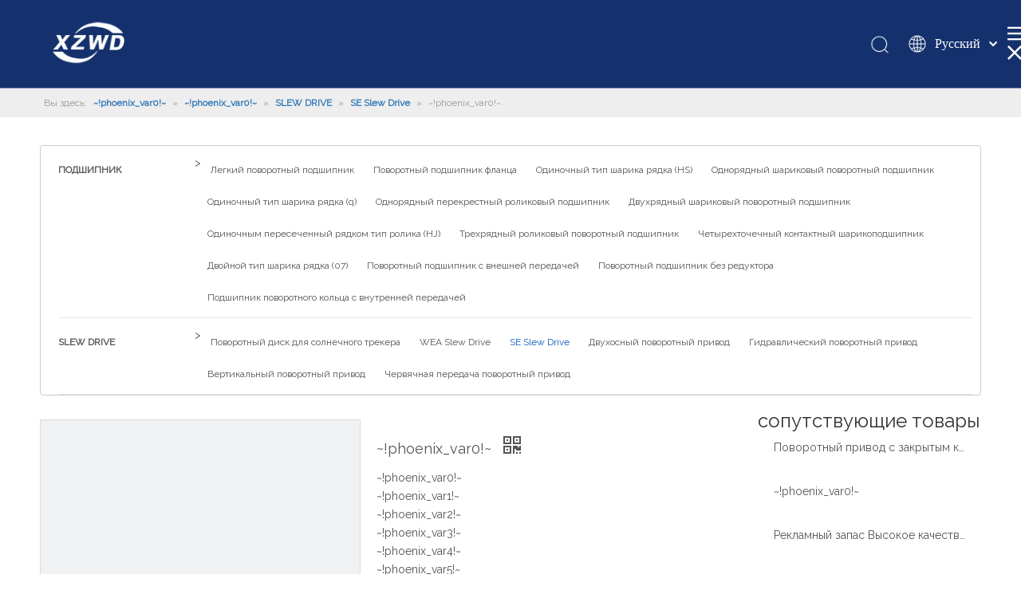

--- FILE ---
content_type: text/html;charset=utf-8
request_url: http://www.slewbearing.ru/%21phoenix_var0%21-pd78266567.html
body_size: 52836
content:
<!DOCTYPE html> <html lang="ru" prefix="og: http://ogp.me/ns#" style="height: auto;"> <head> <script>document.write=function(e){documentWrite(document.currentScript,e)};function documentWrite(documenturrentScript,e){var i=document.createElement("span");i.innerHTML=e;var o=i.querySelectorAll("script");if(o.length)o.forEach(function(t){if(t.src&&t.src!=""){var script=document.createElement("script");script.src=t.src;document.body.appendChild(script)}});document.body.appendChild(i)}
window.onloadHack=function(func){if(!!!func||typeof func!=="function")return;if(document.readyState==="complete")func();else if(window.addEventListener)window.addEventListener("load",func,false);else if(window.attachEvent)window.attachEvent("onload",func,false)};</script> <title>Малый поворотный привод Cone Drive для мобильного устройства Solar Tracker от китайского производителя - XZWD</title> <meta name="keywords" content="поворотный привод с конусным приводом для солнечного трекера, поворотный привод укладчика для солнечного трекера, малый поворотный привод для солнечного трекера, поворотный привод для солнечного трекера онлайн, электрический поворотный привод для солнечного трекера"/> <meta name="description" content="Cone Drive Slew Drive Small для Solar Tracker Mobile, предлагаемый китайским производителем XZWD.Купите малый поворотный привод Cone Drive для мобильного устройства Solar Tracker напрямую по низкой цене и с высоким качеством."/> <link data-type="dns-prefetch" data-domain="5mrorwxhlinpjij.leadongcdn.com" rel="dns-prefetch" href="//5mrorwxhlinpjij.leadongcdn.com"> <link data-type="dns-prefetch" data-domain="5prorwxhlinpiij.leadongcdn.com" rel="dns-prefetch" href="//5prorwxhlinpiij.leadongcdn.com"> <link data-type="dns-prefetch" data-domain="5qrorwxhlinprij.leadongcdn.com" rel="dns-prefetch" href="//5qrorwxhlinprij.leadongcdn.com"> <link rel="canonical" href="/%21phoenix_var0%21-pd78266567.html"/> <meta http-equiv="X-UA-Compatible" content="IE=edge"/> <meta name="renderer" content="webkit"/> <meta http-equiv="Content-Type" content="text/html; charset=utf-8"/> <meta name="viewport" content="width=device-width, initial-scale=1, user-scalable=no"/> <link rel="icon" href="//5mrorwxhlinpjij.leadongcdn.com/cloud/lqBqkKilSRpklkjoopoq/favicon.ico"> <style data-inline="true" data-type="inlineHeadStyle"></style><link rel="preload" type="text/css" as="style" href="//5prorwxhlinpiij.leadongcdn.com/concat/5nimKBzezvRfiSqokjiijjijlrk/static/assets/style/bootstrap/cus.bootstrap.grid.system.css,/static/assets/style/fontAwesome/4.7.0/css/font-awesome.css,/static/assets/style/iconfont/iconfont.css,/static/assets/widget/script/plugins/gallery/colorbox/colorbox.css,/static/assets/style/bootstrap/cus.bootstrap.grid.system.split.css,/static/assets/widget/script/plugins/picture/animate.css,/static/assets/widget/style/component/pictureNew/widget_setting_hoverEffect/picture.hoverEffect.css,/static/assets/widget/style/component/pictureNew/widget_setting_description/picture.description.css,/static/assets/widget/style/component/pictureNew/public/public.css,/static/assets/widget/style/component/graphic/graphic.css,/static/assets/widget/script/plugins/tooltipster/css/tooltipster.css,/static/assets/widget/style/component/follow/widget_setting_iconSize/iconSize24.css,/static/assets/widget/style/component/follow/public/public.css" onload="this.onload=null;this.rel='stylesheet'"/> <link rel="stylesheet" type="text/css" href="//5prorwxhlinpiij.leadongcdn.com/concat/5nimKBzezvRfiSqokjiijjijlrk/static/assets/style/bootstrap/cus.bootstrap.grid.system.css,/static/assets/style/fontAwesome/4.7.0/css/font-awesome.css,/static/assets/style/iconfont/iconfont.css,/static/assets/widget/script/plugins/gallery/colorbox/colorbox.css,/static/assets/style/bootstrap/cus.bootstrap.grid.system.split.css,/static/assets/widget/script/plugins/picture/animate.css,/static/assets/widget/style/component/pictureNew/widget_setting_hoverEffect/picture.hoverEffect.css,/static/assets/widget/style/component/pictureNew/widget_setting_description/picture.description.css,/static/assets/widget/style/component/pictureNew/public/public.css,/static/assets/widget/style/component/graphic/graphic.css,/static/assets/widget/script/plugins/tooltipster/css/tooltipster.css,/static/assets/widget/style/component/follow/widget_setting_iconSize/iconSize24.css,/static/assets/widget/style/component/follow/public/public.css"/> <link rel="preload" type="text/css" as="style" href="//5mrorwxhlinpjij.leadongcdn.com/concat/ikilKB8ac2SRqiqoopnnnqlq1k/develop/fTKUpfApYGlv-nCpfKUAtFJzo-GvUApKfKKUAU-jmBqrKmiiiqjoikkoni-jpBqrKmiiiqjoilkmri/style.css,/static/assets/widget/style/component/position/position.css,/static/assets/widget/style/component/prodGroupCategory/prodGroupCategory.css,/static/assets/widget/style/component/articlecategory/slightsubmenu.css,/static/assets/widget/style/component/prodGroupCategory/proGroupCategoryFix.css,/static/assets/widget/style/component/proddetail/public/public.css,/static/assets/widget/style/component/proddetail/public/comment.css,/static/assets/widget/style/component/proddetail/label/label.css,/static/assets/widget/style/component/orderList/public/public.css,/static/assets/widget/script/plugins/videojs/video-js.min.css,/static/assets/widget/script/plugins/select2/select2.css,/static/assets/widget/style/component/tiptap_richText/tiptap_richText.css,/static/assets/widget/script/plugins/easyzoom/css/easyzoom.css,/static/assets/widget/script/plugins/gallery/colorbox/colorbox.css" onload="this.onload=null;this.rel='stylesheet'"/> <link rel="preload" type="text/css" as="style" href="//5prorwxhlinpiij.leadongcdn.com/concat/4lijKBc2cyRxiSoqpqnoqnqnill/static/assets/widget/script/plugins/owlcarousel/masterslider.css,/static/assets/widget/script/plugins/owlcarousel/style.css,/static/assets/widget/script/plugins/owlcarousel/ms-showcase2.css,/static/assets/widget/script/plugins/owlcarousel/owl.carousel.css,/static/assets/widget/style/component/proddetail/widget_style/style_2.css,/static/assets/widget/script/plugins/owlcarousel/owl.theme.css,/static/assets/widget/style/component/shoppingcartStatus/shoppingcartStatus.css,/static/assets/widget/script/plugins/slick/slick.css,/static/assets/widget/style/component/prodlistAsync/widget_style/style_11.css,/static/assets/widget/style/component/relatedProducts/relatedProducts.css,/static/assets/widget/style/component/touchgraphicslider/touchgraphicslider.css,/static/assets/widget/style/component/rollingNews/rollingNews.css,/static/assets/widget/style/component/quicknavigation/quicknavigation.css,/static/assets/widget/style/component/form/form.css" onload="this.onload=null;this.rel='stylesheet'"/> <link rel="preload" type="text/css" as="style" href="//5qrorwxhlinprij.leadongcdn.com/concat/eqijKBxubwRdiSoqpqnoqnqnill/static/assets/widget/script/plugins/form/select2.css,/static/assets/widget/style/component/inquire/inquire.css,/static/assets/widget/script/plugins/air-datepicker/css/datepicker.css" onload="this.onload=null;this.rel='stylesheet'"/> <link rel="stylesheet" type="text/css" href="//5mrorwxhlinpjij.leadongcdn.com/concat/ikilKB8ac2SRqiqoopnnnqlq1k/develop/fTKUpfApYGlv-nCpfKUAtFJzo-GvUApKfKKUAU-jmBqrKmiiiqjoikkoni-jpBqrKmiiiqjoilkmri/style.css,/static/assets/widget/style/component/position/position.css,/static/assets/widget/style/component/prodGroupCategory/prodGroupCategory.css,/static/assets/widget/style/component/articlecategory/slightsubmenu.css,/static/assets/widget/style/component/prodGroupCategory/proGroupCategoryFix.css,/static/assets/widget/style/component/proddetail/public/public.css,/static/assets/widget/style/component/proddetail/public/comment.css,/static/assets/widget/style/component/proddetail/label/label.css,/static/assets/widget/style/component/orderList/public/public.css,/static/assets/widget/script/plugins/videojs/video-js.min.css,/static/assets/widget/script/plugins/select2/select2.css,/static/assets/widget/style/component/tiptap_richText/tiptap_richText.css,/static/assets/widget/script/plugins/easyzoom/css/easyzoom.css,/static/assets/widget/script/plugins/gallery/colorbox/colorbox.css"/> <link rel="stylesheet" type="text/css" href="//5prorwxhlinpiij.leadongcdn.com/concat/4lijKBc2cyRxiSoqpqnoqnqnill/static/assets/widget/script/plugins/owlcarousel/masterslider.css,/static/assets/widget/script/plugins/owlcarousel/style.css,/static/assets/widget/script/plugins/owlcarousel/ms-showcase2.css,/static/assets/widget/script/plugins/owlcarousel/owl.carousel.css,/static/assets/widget/style/component/proddetail/widget_style/style_2.css,/static/assets/widget/script/plugins/owlcarousel/owl.theme.css,/static/assets/widget/style/component/shoppingcartStatus/shoppingcartStatus.css,/static/assets/widget/script/plugins/slick/slick.css,/static/assets/widget/style/component/prodlistAsync/widget_style/style_11.css,/static/assets/widget/style/component/relatedProducts/relatedProducts.css,/static/assets/widget/style/component/touchgraphicslider/touchgraphicslider.css,/static/assets/widget/style/component/rollingNews/rollingNews.css,/static/assets/widget/style/component/quicknavigation/quicknavigation.css,/static/assets/widget/style/component/form/form.css"/> <link rel="stylesheet" type="text/css" href="//5qrorwxhlinprij.leadongcdn.com/concat/eqijKBxubwRdiSoqpqnoqnqnill/static/assets/widget/script/plugins/form/select2.css,/static/assets/widget/style/component/inquire/inquire.css,/static/assets/widget/script/plugins/air-datepicker/css/datepicker.css"/> <template data-js-type='inlineHeadStyle' data-type='inlineStyle'><style data-inline="true" data-type="inlineHeadStyle" data-static="true"> </style></template> <link href="//5mrorwxhlinpjij.leadongcdn.com/theme/oiiqKBlkRioSlkRiiSplinSRqoSRrjoiprirkionorp/style/style.css" type="text/css" rel="preload" as="style" onload="this.onload=null;this.rel='stylesheet'" data-theme="true"/> <link href="//5mrorwxhlinpjij.leadongcdn.com/theme/oiiqKBlkRioSlkRiiSplinSRqoSRrjoiprirkionorp/style/style.css" rel="stylesheet" type="text/css"/> <style>@media(min-width:990px){[data-type="rows"][data-level="rows"]{display:flex}}</style> <style id="speed3DefaultStyle">.img-default-bgc{background-color:#f0f1f2;width:100%;height:100%}.prodlist-wrap li .prodlist-cell{position:relative;padding-top:100%;width:100%}.prodlist-lists-style-13 .prod_img_a_t13,.prodlist-lists-style-12 .prod_img_a_t12,.prodlist-lists-style-nophoto-11 .prod_img_a_t12{position:unset !important;min-height:unset !important}.prodlist-wrap li .prodlist-picbox img{position:absolute;width:100%;left:0;top:0}.piclist360 .prodlist-pic4-3 li .prodlist-display{max-width:100%}@media(max-width:600px){.prodlist-fix-num li{width:50% !important}}.mobile_3-small{padding-top:100%;position:relative}.mobile_3-small img{position:absolute;top:0;left:0}</style> <template id="appdStylePlace"></template> <style guid='u_7a4e97ff2a8e47c0905ff03bee14e61d' emptyRender='true' placeholder='true' type='text/css'></style> <link href="//5qrorwxhlinprij.leadongcdn.com/site-res/rokiKBlkRiiSplinSRmomrrjRliSkjrjnjRpjSjrrkrirkrmirRkiSqoqjqriorkrrSRoj.css?1672311222104" rel="preload" as="style" onload="this.onload=null;this.rel='stylesheet'" data-extStyle="true" type="text/css" data-extAttr="20230103090013"/><template data-js-type='style_respond' data-type='inlineStyle'></template><template data-js-type='style_head' data-type='inlineStyle'><style guid='4b96c0d6-c03d-4554-a5b8-3f93a48a1559' pm_pageStaticHack='' jumpName='head' pm_styles='head' type='text/css'>.sitewidget-prodCategory-20170409022544 .sitewidget-bd ul li.on>a,.sitewidget-prodCategory-20170409022544 .sitewidget-bd ul.sm li.on>a{color:#085abd}.sitewidget-prodDetail-20141127140104 .proddetail-wrap .video-js video{height:100% !important}.sitewidget-prodDetail-20141127140104 .prodetail-slider .prod-pic-item .prodetail-slider-btn{color:black}.sitewidget-prodDetail-20141127140104 .ms-skin-default .ms-nav-next,.sitewidget-prodDetail-20141127140104 .ms-skin-default .ms-nav-prev{color:black}.sitewidget-prodDetail-20141127140104 .pro-this-prodBrief table{max-width:100%}.sitewidget-prodDetail-20141127140104 #orderModel{display:inline-block}.sitewidget-prodDetail-20141127140104 #paypalBtn #paypal-button-container{padding:0}.sitewidget-prodDetail-20141127140104 #paypalBtn #paypal-button-container .paypal-buttons>iframe.component-frame{z-index:1}.sitewidget-prodDetail-20141127140104 .switch3D{bottom:calc(24px + 114px)}@media(max-width:500px){.sitewidget-prodDetail-20141127140104 .switch3D{bottom:calc(24px + 28px)}}.new-threed-box{position:fixed;top:50%;left:50%;transform:translate(-50%,-50%);box-shadow:0 0 20px 0 rgba(0,0,0,0.2);z-index:10000000000000;line-height:1;border-radius:10px}.new-threed-box iframe{width:950px;height:720px;max-width:100vw;max-height:100vh;border-radius:10px;border:0}.new-threed-box iframe .only_full_width{display:block !important}.new-threed-box .close{position:absolute;right:11px;top:12px;width:18px;height:18px;cursor:pointer}@media(max-width:800px){.new-threed-box iframe{width:100vw;height:100vh;border-radius:0}.new-threed-box{border-radius:0}}.sitewidget-prodDetail-20141127140104 .sitewidget-bd .tinymce-render-box *{all:revert-layer}.sitewidget-prodDetail-20141127140104 .sitewidget-bd .tinymce-render-box img{vertical-align:middle;max-width:100%}.sitewidget-prodDetail-20141127140104 .sitewidget-bd .tinymce-render-box iframe{max-width:100%}.sitewidget-prodDetail-20141127140104 .sitewidget-bd .tinymce-render-box table{border-collapse:collapse}.sitewidget-prodDetail-20141127140104 .sitewidget-bd .tinymce-render-box *{margin:0}.sitewidget-prodDetail-20141127140104 .sitewidget-bd .tinymce-render-box table:not([cellpadding]) td,.sitewidget-prodDetail-20141127140104 .sitewidget-bd .tinymce-render-box table:not([cellpadding]) th{padding:.4rem}.sitewidget-prodDetail-20141127140104 .sitewidget-bd .tinymce-render-box table[border]:not([border="0"]):not([style*=border-width]) td,.sitewidget-prodDetail-20141127140104 .sitewidget-bd .tinymce-render-box table[border]:not([border="0"]):not([style*=border-width]) th{border-width:1px}.sitewidget-prodDetail-20141127140104 .sitewidget-bd .tinymce-render-box table[border]:not([border="0"]):not([style*=border-style]) td,.sitewidget-prodDetail-20141127140104 .sitewidget-bd .tinymce-render-box table[border]:not([border="0"]):not([style*=border-style]) th{border-style:solid}.sitewidget-prodDetail-20141127140104 .sitewidget-bd .tinymce-render-box table[border]:not([border="0"]):not([style*=border-color]) td,.sitewidget-prodDetail-20141127140104 .sitewidget-bd .tinymce-render-box table[border]:not([border="0"]):not([style*=border-color]) th{border-color:#ccc}.sitewidget-prodDetail-20141127140104 .prod_member_desc{position:relative}.sitewidget-prodDetail-20141127140104 .prod_member_desc .prod_member_desc_pop{display:none;position:absolute;border:1px solid #ccc;background:#fff;width:300px;border-radius:6px;padding:5px 8px;left:0;z-index:1000}.sitewidget-prodDetail-20141127140104 .prod_member_desc .prod_member_desc_icon{margin:0 1px;width:12px;height:12px;cursor:pointer;transform:translateY(-4px)}.sitewidget-relatedProducts-20180116165249 .sitewidget-relatedProducts-container .InquireAndBasket,.sitewidget-relatedProducts-20180116165249 .sitewidget-relatedProducts-container .prodlist-pro-inquir,.sitewidget-relatedProducts-20180116165249 .sitewidget-relatedProducts-container .default-addbasket,.sitewidget-relatedProducts-20180116165249 .sitewidget-relatedProducts-container .prodlist-parameter-btns .default-button{color:;background-color:}.sitewidget-relatedProducts-20180116165249 .sitewidget-relatedProducts-container .InquireAndBasket i,.sitewidget-relatedProducts-20180116165249 .sitewidget-relatedProducts-container .prodlist-pro-inquir i,.sitewidget-relatedProducts-20180116165249 .sitewidget-relatedProducts-container.InquireAndBasket span,.sitewidget-relatedProducts-20180116165249 .sitewidget-relatedProducts-container .prodlist-pro-inquir span .sitewidget-relatedProducts-20180116165249 .prodlist-parameter-btns .default-button{color:}.sitewidget-relatedProducts-20180116165249 .sitewidget-relatedProducts-container .related-prod-video{display:block;position:relative;z-index:1}.sitewidget-relatedProducts-20180116165249 .sitewidget-relatedProducts-container .related-prod-video .related-prod-video-play-icon{background:rgba(0,0,0,0.50);border-radius:14px;color:#fff;padding:0 10px;left:10px;bottom:20px;cursor:pointer;font-size:12px;position:absolute;z-index:10}.sitewidget-relatedProducts .sitewidget-relatedProducts-hasBtns{padding:0 35px}.sitewidget-form-20190319184210 #formsubmit{pointer-events:none}.sitewidget-form-20190319184210 #formsubmit.releaseClick{pointer-events:unset}.sitewidget-form-20190319184210 .form-horizontal input,.sitewidget-form-20190319184210 .form-horizontal span:not(.select2-selection--single),.sitewidget-form-20190319184210 .form-horizontal label,.sitewidget-form-20190319184210 .form-horizontal .form-builder button{height:26px !important;line-height:26px !important}.sitewidget-form-20190319184210 .uploadBtn{padding:4px 15px !important;height:26px !important;line-height:26px !important}.sitewidget-form-20190319184210 select,.sitewidget-form-20190319184210 input[type="text"],.sitewidget-form-20190319184210 input[type="password"],.sitewidget-form-20190319184210 input[type="datetime"],.sitewidget-form-20190319184210 input[type="datetime-local"],.sitewidget-form-20190319184210 input[type="date"],.sitewidget-form-20190319184210 input[type="month"],.sitewidget-form-20190319184210 input[type="time"],.sitewidget-form-20190319184210 input[type="week"],.sitewidget-form-20190319184210 input[type="number"],.sitewidget-form-20190319184210 input[type="email"],.sitewidget-form-20190319184210 input[type="url"],.sitewidget-form-20190319184210 input[type="search"],.sitewidget-form-20190319184210 input[type="tel"],.sitewidget-form-20190319184210 input[type="color"],.sitewidget-form-20190319184210 .uneditable-input{height:26px !important}.sitewidget-form-20190319184210.sitewidget-inquire .control-group .controls .select2-container .select2-selection--single .select2-selection__rendered{height:26px !important;line-height:26px !important}.sitewidget-form-20190319184210 textarea.cus-message-input{min-height:26px !important}.sitewidget-form-20190319184210 .add-on,.sitewidget-form-20190319184210 .add-on{height:26px !important;line-height:26px !important}.sitewidget-form-20190319184210 .input-valid-bg{background:#ffece8 !important;outline:0}.sitewidget-form-20190319184210 .input-valid-bg:focus{background:#fff !important;border:1px solid #f53f3f !important}.sitewidget-form-20190319184210 #formsubmit{border:1px solid #f39800;border-radius:4px;background:#f39800;color:#fff;font-size:14px;width:102px;height:36px}.sitewidget-form-20190319184210 #formsubmit:hover{border:1px solid #204d74;border-radius:4px;background:#204d74;color:#fff;font-size:14px}.sitewidget-form-20190319184210 #formreset{width:102px;font-size:14px;height:36px}.sitewidget-form-20190319184210 #formreset:hover{font-size:14px}.sitewidget-form-20190319184210 .submitGroup .controls{text-align:left}.sitewidget-form-20190319184210 .multiple-parent input[type='checkbox']+label:before{content:"";display:inline-block;width:12px;height:12px;border:1px solid #888;border-radius:3px;margin-right:6px;margin-left:6px;transition-duration:.2s}.sitewidget-form-20190319184210 .multiple-parent input[type='checkbox']:checked+label:before{width:50%;border-color:#888;border-left-color:transparent;border-top-color:transparent;-webkit-transform:rotate(45deg) translate(1px,-4px);transform:rotate(45deg) translate(1px,-4px);margin-right:12px;width:6px}.sitewidget-form-20190319184210 .multiple-parent input[type="checkbox"]{display:none}.sitewidget-form-20190319184210 .multiple-parent{display:none;width:100%}.sitewidget-form-20190319184210 .multiple-parent ul{list-style:none;width:100%;text-align:left;border-radius:4px;padding:10px 5px;box-sizing:border-box;height:auto;overflow-x:hidden;overflow-y:scroll;box-shadow:0 4px 5px 0 rgb(0 0 0 / 14%),0 1px 10px 0 rgb(0 0 0 / 12%),0 2px 4px -1px rgb(0 0 0 / 30%);background-color:#fff;margin:2px 0 0 0;border:1px solid #ccc;box-shadow:1px 1px 2px rgb(0 0 0 / 10%) inset}.sitewidget-form-20190319184210 .multiple-parent ul::-webkit-scrollbar{width:2px;height:4px}.sitewidget-form-20190319184210 .multiple-parent ul::-webkit-scrollbar-thumb{border-radius:5px;-webkit-box-shadow:inset 0 0 5px rgba(0,0,0,0.2);background:#4e9e97}.sitewidget-form-20190319184210 .multiple-parent ul::-webkit-scrollbar-track{-webkit-box-shadow:inset 0 0 5px rgba(0,0,0,0.2);border-radius:0;background:rgba(202,202,202,0.23)}.sitewidget-form-20190319184210 .multiple-select{width:100%;height:auto;min-height:40px;line-height:40px;border-radius:4px;padding-right:10px;padding-left:10px;box-sizing:border-box;overflow:hidden;background-size:auto 80%;border:1px solid #ccc;box-shadow:1px 1px 2px rgb(0 0 0 / 10%) inset;background-color:#fff;position:relative}.sitewidget-form-20190319184210 .multiple-select:after{content:'';position:absolute;top:50%;right:6px;width:0;height:0;border:8px solid transparent;border-top-color:#888;transform:translateY(calc(-50% + 4px));cursor:pointer}.sitewidget-form-20190319184210 .multiple-select span{line-height:28px;color:#666}.sitewidget-form-20190319184210 .multiple-parent label{color:#333;display:inline-flex;align-items:center;height:30px;line-height:22px;padding:0}.sitewidget-form-20190319184210 .select-content{display:inline-block;border-radius:4px;line-height:23px;margin:2px 2px 0 2px;padding:0 3px;border:1px solid #888;height:auto}.sitewidget-form-20190319184210 .select-delete{cursor:pointer}.sitewidget-form-20190319184210 select[multiple]{display:none}</style></template><template data-js-type='style_respond' data-type='inlineStyle'></template><template data-js-type='style_head' data-type='inlineStyle'></template><script data-ignoreMinify="true">
	function loadInlineStyle(){
		var allInlineStyle = document.querySelectorAll("template[data-type='inlineStyle']");
		var length = document.querySelectorAll("template[data-type='inlineStyle']").length;
		for(var i = 0;i < length;i++){
			var style = allInlineStyle[i].innerHTML;
			allInlineStyle[i].outerHTML = style;
		}
	}
loadInlineStyle();
</script> <link rel='stylesheet' href='https://fonts.googleapis.com/css?family=Raleway&display=swap' data-type='1' type='text/css' media='all'/> <script type="text/javascript" data-src="//5mrorwxhlinpjij.leadongcdn.com/static/t-7oBpBKiKqokjiijjijlrm/assets/script/jquery-1.11.0.concat.js"></script> <meta name="msvalidate.01" content="BB8266405E90088DB48D4508D778BAF7"/> <script async src="https://www.googletagmanager.com/gtag/js?id=AW-759830950"></script> <script>window.dataLayer=window.dataLayer||[];function gtag(){dataLayer.push(arguments)}gtag("js",new Date);gtag("config","AW-759830950");</script> <script async src="https://www.googletagmanager.com/gtag/js?id=UA-112464875-1"></script> <script>window.dataLayer=window.dataLayer||[];function gtag(){dataLayer.push(arguments)}gtag("js",new Date);gtag("config","UA-112464875-1");</script><script guid='50c6dbe3-773a-42bb-bc3a-652e7c0b078d' pm_pageStaticHack='true' jumpName='head' pm_scripts='head' type='text/javascript'>try{(function(window,undefined){var phoenixSite=window.phoenixSite||(window.phoenixSite={});phoenixSite.lanEdition="RU_RU";var page=phoenixSite.page||(phoenixSite.page={});page.cdnUrl="//5prorwxhlinpiij.leadongcdn.com";page.siteUrl="http://www.slewbearing.ru";page.lanEdition=phoenixSite.lanEdition;page._menu_prefix="";page._pId="kFAUpQefJMKZ";phoenixSite._sViewMode="true";phoenixSite._templateSupport="true";phoenixSite._singlePublish="false"})(this)}catch(e){try{console&&console.log&&console.log(e)}catch(e){}};</script> <script id='u_18921f9b2668451f82463ad163dd8df0' guid='u_18921f9b2668451f82463ad163dd8df0' pm_script='init_top' type='text/javascript'>try{(function(window,undefined){var datalazyloadDefaultOptions=window.datalazyloadDefaultOptions||(window.datalazyloadDefaultOptions={});datalazyloadDefaultOptions["version"]="3.0.0";datalazyloadDefaultOptions["isMobileViewer"]="false";datalazyloadDefaultOptions["hasCLSOptimizeAuth"]="false";datalazyloadDefaultOptions["_version"]="3.0.0";datalazyloadDefaultOptions["isPcOptViewer"]="false"})(this);(function(window,undefined){window.__ph_optSet__='{"loadImgType":"1","isOpenFlagUA":true}'})(this)}catch(e){try{console&&
console.log&&console.log(e)}catch(e){}};</script> <script id='u_b67c06701f4d47f1a6777e6d51c6a8d1' guid='u_b67c06701f4d47f1a6777e6d51c6a8d1' type='text/javascript'>try{var thisUrl=location.host;var referUrl=document.referrer;if(referUrl.indexOf(thisUrl)==-1)localStorage.setItem("landedPage",document.URL)}catch(e){try{console&&console.log&&console.log(e)}catch(e){}};</script> </head> <body class=" frontend-body-canvas"> <template data-js-type='globalBody' data-type='code_template'> <script type="text/javascript">(function(m,e,t,r,i,k,a){m[i]=m[i]||function(){(m[i].a=m[i].a||[]).push(arguments)};m[i].l=1*new Date;k=e.createElement(t),a=e.getElementsByTagName(t)[0],k.async=1,k.src=r,a.parentNode.insertBefore(k,a)})(window,document,"script","https://mc.yandex.ru/metrika/tag.js","ym");ym(62729980,"init",{clickmap:true,trackLinks:true,accurateTrackBounce:true,webvisor:true});</script> <noscript><div><img src="https://mc.yandex.ru/watch/62729980" style="position:absolute; left:-9999px;" alt=""/></div></noscript> </template><div id='backstage-headArea' headFlag='1'><div class="siteblocks-setting-wrap fTKUpfApYGlv_20200319143112 siteblocks-UmAUfKppjANb-20190319100152" id="siteblocks-setting-wrap-utfAZoQOcjNE" data-settingId="utfAZoQOcjNE" data-versionNo="20200319143112" data-level="rows" data-type="siteblocks" data-mobileBg="true" data-classAttr="siteblocks-UmAUfKppjANb-20190319100152" data-appId="3666" data-encodeAppId="fTKUpfApYGlv" data-purchased="true" data-hide-node=""> <div class="siteblocks-container" style='' data-module-radio="" data-module-width=""> <style>.sq3_header_1{width:100%;top:0;left:0;z-index:1000}#siteblocks-setting-wrap-utfAZoQOcjNE .sq3_header_1_screen{background-color:#15316d !important}#siteblocks-setting-wrap-utfAZoQOcjNE .sq3_header_1{background-color:#15316d}</style> <div class="sq3_header_1 sq3_header_2"> <i data-blocksetting-color="{'color':'colorVal-1-rgb(21, 49, 109)'}" style="display:none;"></i> <div class="sq3_header_1Hover"></div> <div class="sq_icon_1"> <div class="backstage-blocksEditor-wrap sq_icon_img" data-wrap-type="1" data-storage="0" data-blocksEditor-type="phoenix_blocks_image" data-auto_uuid=cbdb9547-4922-4005-b3d2-fcc1bbabecd1><div data-suggest_width="200" data-suggest_height="66" class="backstage-componet"> <div class="backstage-componet-bd" data-setting-base64="eyJzdW1UeXBlIjoiMCIsImxpbmtUeXBlIjoiMCIsInNlbGVjdGVkUGFnZUlkIjoicmtVZkFRSktkbkN0IiwiaXNPcGVuTmV3Ijp0cnVlLCJuZWVkTm9Gb2xsb3ciOmZhbHNlLCJsaW5rU2hvd1RleHQiOiLnq5nlhoXpobXpnaIgLSBIb21lICJ9"> <a class="blocks-image" href="/index.html" target="_blank"> <picture> <source media="(max-width:768px)" srcset=""></source> <img src="//5mrorwxhlinpjij.leadongcdn.com/cloud/lpBqkKilSRojlknkojoo/logo.png" alt="" title=""/> </picture></a> </div> </div></div> </div> <div class="sq_nav_1 hide"> <div class="backstage-blocksEditor-wrap navigation" data-wrap-type="1" data-relate-appId="MRAUpfKKpsgB" data-storage="1" data-blocksEditor-type="phoenix_blocks_navigation" data-auto_uuid=84ec2c56-c141-49da-b5fb-0465fc9fa65b> <ul class="blockNavBar fix"> <li id="parent_0"> <a id="3620254" target="_self" href="/" data-currentIndex=""> Главная </a> </li> <li id="parent_1"> <a id="3619954" target="_self" href="/products.html" data-currentIndex=""> Товары </a> <i class="fa fa-angle-down"> </i> <div class="sub"> <ul> <li> <a target="_self" rel="" href="/%D0%9F%D0%9E%D0%94%D0%A8%D0%98%D0%9F%D0%9D%D0%98%D0%9A-pl564631.html"> поворотный подшипник </a> </li> <li> <a target="_self" rel="" href="/SLEW-DRIVE-pl544631.html"> Поворотный привод </a> </li> </ul> </div> </li> <li id="parent_2"> <a id="25827444" target="_self" href="https://www.slew-bearing.com/Slewing-Bearing.html" data-currentIndex=""> Горячий </a> <i class="fa fa-angle-down"> </i> <div class="sub"> <ul> <li> <a target="_self" rel="" href="/Slewing-Bearing.html"> Подшипник поворотного кольца </a> </li> <li> <a target="_self" rel="" href="/Slewing-Drive.html"> Поворотный привод </a> </li> </ul> </div> </li> <li id="parent_3"> <a id="3620024" target="_self" href="https://www.slew-bearing.com/company-profile.html" data-currentIndex=""> Насчет нас </a> <i class="fa fa-angle-down"> </i> <div class="sub"> <ul> <li> <a target="_self" rel="" href="/company-profile.html"> Профиль компании </a> </li> <li> <a target="_self" rel="" href="/history.html"> история </a> </li> <li> <a target="_self" rel="" href="/Production-Capacity.html"> Производственная мощность </a> </li> <li> <a target="_self" rel="" href="/Test-Equipments.html"> Тестовое оборудование </a> </li> <li> <a target="_self" rel="" href="/Quality-Control.html"> Контроль качества </a> </li> <li> <a target="_self" rel="" href="/Certificate.html"> сертификат </a> </li> </ul> </div> </li> <li id="parent_4"> <a id="3620154" target="_self" href="/Application.html" data-currentIndex=""> заявка </a> <i class="fa fa-angle-down"> </i> <div class="sub"> <ul> <li> <a target="_self" rel="" href="/Engineering-machinery.html"> Инженерные машины </a> </li> <li> <a target="_self" rel="" href="/Mud-Scraper.html"> Грязевой скребок </a> </li> <li> <a target="_self" rel="" href="/Filling-machine.html"> Разливочная машина </a> </li> <li> <a target="_self" rel="" href="/Welding-Robot.html"> Сварочный робот </a> </li> <li> <a target="_self" rel="" href="/Mist-cannon-truck.html"> Грузовик установленная пушка тумана </a> </li> <li> <a target="_self" rel="" href="/Automatic-assembly-line.html"> Автоматическая сборочная линия </a> </li> <li> <a target="_self" rel="" href="/Palletizing-robots.html"> Роботы для паллетирования </a> </li> </ul> </div> </li> <li id="parent_5"> <a id="3620164" target="_self" href="https://www.slew-bearing.com/installation-of-bearing.html" data-currentIndex=""> Служба поддержки </a> <i class="fa fa-angle-down"> </i> <div class="sub"> <ul> <li> <a target="_self" rel="" href="/installation-of-bearing.html"> Установка Подшипника </a> </li> <li> <a target="_self" rel="" href="/maintenance-of-bearing.html"> Техническое обслуживание подшипников </a> </li> <li> <a target="_self" rel="" href="/slection-of-bearing.html"> Выбор подшипника </a> </li> <li> <a target="_self" rel="" href="/manufacturing.html"> производство </a> </li> <li> <a target="_self" rel="" href="/download.html"> Скачать </a> </li> </ul> </div> </li> <li id="parent_6"> <a id="3620124" target="_self" href="/news.html" data-currentIndex=""> Новости </a> <i class="fa fa-angle-down"> </i> <div class="sub"> <ul> <li> <a target="_self" rel="" href="/%D0%9D%D0%BE%D0%B2%D0%BE%D1%81%D1%82%D0%B8-%D0%BA%D0%BE%D0%BC%D0%BF%D0%B0%D0%BD%D0%B8%D0%B9-ic724953.html"> Новости компании </a> </li> <li> <a target="_self" rel="" href="/%D0%9D%D0%BE%D0%B2%D0%BE%D1%81%D1%82%D0%B8-%D0%BE%D1%82%D1%80%D0%B0%D1%81%D0%BB%D0%B8-ic568865.html"> Новости отрасли </a> </li> </ul> </div> </li> <li id="parent_7"> <a id="3620144" target="_self" href="/contactus.html" data-currentIndex=""> Связаться с нами </a> </li> </ul> </div> </div> <div class="sq_right_1"> <div class="sq_search_1"> <div class="backstage-blocksEditor-wrap serach" data-wrap-type="1" data-relate-appId="PEfApUKpfjQL" data-storage="1" data-blocksEditor-type="phoenix_blocks_serach" data-auto_uuid=97e88f0a-12b8-4671-96b6-307c8be4ce67><form action="/phoenix/admin/prod/search" method="get" novalidate> <div class="search-wrap"> <div class="search-input"> <input type="text" class="hide" name="searchValue" id="inputSearch" placeholder="Search" autocomplete="off"/> <img src="//5mrorwxhlinpjij.leadongcdn.com/cloud/inBqjKlqRinSojoqlmjq/sosuoxiao.png" alt="" title=""> <button type="submit" class="hide"> <img src="//5mrorwxhlinpjij.leadongcdn.com/cloud/inBqjKlqRinSojoqlmjq/sosuoxiao.png" alt="" title=""> </button> </div> </div> </form></div> </div> <div class="sq_language_1"> <div class="backstage-blocksEditor-wrap langBar" data-wrap-type="1" data-relate-appId="PNpfKAUAiAnL" data-storage="1" data-blocksEditor-type="phoenix_blocks_langBar" data-auto_uuid=58da4826-1c00-4471-934f-761d0356f01d> <div class="lang-show-word"> <span class="sq_language_span"> <img src="//5mrorwxhlinpjij.leadongcdn.com/cloud/ipBqjKlqRinSjjllnrjn/language.png" alt="" title=""> <span>Pусский</span> <img src="//5mrorwxhlinpjij.leadongcdn.com/cloud/ioBqjKlqRinSkjqiqnjo/jiantou.png" alt="" title=""> </span> </div> <ul class="lang-list hide"> <li class="lang-item"> <a href='http://kk.slew-bearing.com'> <span class="lang-sprites-slide sprites sprites-29"></span> Қазақша </a> </li> <li class="lang-item"> <a href='https://ro.slew-bearing.com'> <span class="lang-sprites-slide sprites sprites-26"></span> românesc </a> </li> <li class="lang-item"> <a href='https://tr.slew-bearing.com'> <span class="lang-sprites-slide sprites sprites-16"></span> Türk dili </a> </li> <li class="lang-item"> <a href='https://vi.slew-bearing.com'> <span class="lang-sprites-slide sprites sprites-13"></span> Tiếng Việt </a> </li> <li class="lang-item"> <a href='https://kr.slew-bearing.com'> <span class="lang-sprites-slide sprites sprites-11"></span> 한국어 </a> </li> <li class="lang-item"> <a href='https://jp.slew-bearing.com'> <span class="lang-sprites-slide sprites sprites-10"></span> 日本語 </a> </li> <li class="lang-item"> <a href='https://it.slew-bearing.com'> <span class="lang-sprites-slide sprites sprites-9"></span> Italiano </a> </li> <li class="lang-item"> <a href='https://de.slew-bearing.com'> <span class="lang-sprites-slide sprites sprites-8"></span> Deutsch </a> </li> <li class="lang-item"> <a href='https://pt.slew-bearing.com'> <span class="lang-sprites-slide sprites sprites-7"></span> Português </a> </li> <li class="lang-item"> <a href='https://es.slew-bearing.com'> <span class="lang-sprites-slide sprites sprites-6"></span> Español </a> </li> <li class="lang-item"> <a href='https://fr.slew-bearing.com'> <span class="lang-sprites-slide sprites sprites-4"></span> Français </a> </li> <li class="lang-item"> <a href='https://sa.slew-bearing.com'> <span class="lang-sprites-slide sprites sprites-3"></span> العربية </a> </li> <li class="lang-item"> <a href='https://www.slew-bearing.com'> <span class="lang-sprites-slide sprites sprites-0"></span> English </a> </li> <li class="lang-item"> <a href='http://es.slew-bearing.com/'> <img src='//5qrorwxhlinprij.leadongcdn.com/static/assets/widget/images/langBar/6.jpg' alt="Español" class='lang-icon'/> Español </a> </li> <li class="lang-item"> <a href='http://www.xzwanda.com/'> <img src='//5mrorwxhlinpjij.leadongcdn.com/static/assets/widget/images/langBar/1.jpg' alt="简体中文" class='lang-icon'/> 简体中文 </a> </li> </ul></div> </div> <div class="sq_nav_menu"> <img class="fa-bars" src="//5mrorwxhlinpjij.leadongcdn.com/cloud/ijBqjKlqRinSqjlmmrjq/osw-nav-mo.png" alt="" title="" width="22" height="22" style="cursor:pointer;"> <img class="fa-close" src="//5mrorwxhlinpjij.leadongcdn.com/cloud/ioBqjKlqRinSqjlmjijo/osw-nav-mo.png" alt="" title="" width="18" height="18" style="cursor:pointer;"> </div> </div> </div> </div> <input type="hidden" name="appIsDev" value="0"/> <script type="text/x-delay-script" data-id="utfAZoQOcjNE" data-alias="10fb95b8-f8db-42b8-9d0f-56c5479419cc" data-jsLazyload='true' data-type="siteBlock" data-jsDepand='["//5prorwxhlinpiij.leadongcdn.com/develop/fTKUpfApYGlv-WiUAKpfZbUfT-GvUApKfKKUAU-jiBqrKmiqrljlijkkii-jpBqrKmiiiqjoilkmri/demo.js"]' data-jsThreshold='5' data-cssDepand='' data-cssThreshold='5'>(function(window,$,undefined){try{$(function(){window._block_namespaces_["sq3HeaderOne"].init({"settingId":"utfAZoQOcjNE","nodeId":""})})}catch(e){try{console&&console.log&&console.log(e)}catch(e){}}try{(function(window,$,undefined){$(function(){onloadHack(function(){$(".siteblocks-setting-wrap[data-isTimeout\x3d1]").each(function(){$(this).detach()})})})})(window,jQuery)}catch(e){try{console&&console.log&&console.log(e)}catch(e){}}try{(function(window,jQuery,undefined){$(function(){var $thisBlock=
$("#siteblocks-setting-wrap-utfAZoQOcjNE");var handleStyleDomId="handlestyle_utfAZoQOcjNE";if($thisBlock.find("*[data-handleColorId]").length>0){if($thisBlock.find("#"+handleStyleDomId).length>0)$thisBlock.find("#"+handleStyleDomId).remove();$thisBlock.append('\x3cstyle id\x3d"'+handleStyleDomId+'"\x3e\x3c/style\x3e')}$("#siteblocks-setting-wrap-utfAZoQOcjNE").find("*[data-blockSetting-color]").each(function(index,item){var curColorStr=$(this).attr("data-blockSetting-color")||"";var handleColorId=
$(this).attr("data-handleColorId")||"";var curColorObj;if(!!curColorStr)curColorObj=eval("("+curColorStr+")");if(curColorObj instanceof Object){var classObj={};for(var k in curColorObj){var kValList=curColorObj[k].split("-");if(kValList.length!=3&&!kValList[2])continue;var kArray=k.split("_");if(kArray.length==1)classObj[k]=kValList[2];else $("#"+handleStyleDomId).append('#siteblocks-setting-wrap-utfAZoQOcjNE [data-handleColorId\x3d"'+handleColorId+'"]:'+kArray[0]+"{"+kArray[1]+":"+kValList[2]+"!important}")}$(this).css(classObj)}})})})(window,
jQuery)}catch(e){try{console&&console.log&&console.log(e)}catch(e){}}})(window,$);</script> </div> <script type="text" attr="mobileHeadArea">{"mobilenHeadBtnFlage":"false","mobilenHeadBgcolor":"none","mobilenHeadFontcolor":null}</script></div><div id="backstage-bodyArea"><div class="outerContainer" data-mobileBg="true" id="outerContainer_1425366641184" data-type="outerContainer" data-level="rows"><div class="container-opened" data-type="container" data-level="rows" cnttype="backstage-container-mark"><div class="row" data-type="rows" data-level="rows" data-attr-xs="" data-attr-sm=""><div class="col-md-12" id="column_1425366633852" data-type="columns" data-level="columns"><div id="location_1425366633853" data-type="locations" data-level="rows"><div class="backstage-stwidgets-settingwrap" scope="0" settingId="sipAjzvODlEt" id="component_sipAjzvODlEt" relationCommonId="kFAUpQefJMKZ" classAttr="sitewidget-position-20150126161948"> <div class="sitewidget-position sitewidget-position-20150126161948"> <div class="sitewidget-bd fix "> <span class="sitewidget-position-description sitewidget-position-icon">Вы здесь:</span> <span itemprop="itemListElement" itemscope="" itemtype="https://schema.org/ListItem"> <a itemprop="item" href="/"> <span itemprop="name">~!phoenix_var0!~</span> </a> <meta itemprop="position" content="1"> </span> &raquo; <span itemprop="itemListElement" itemscope="" itemtype="https://schema.org/ListItem"> <a itemprop="item" href="/products.html"> <span itemprop="name">~!phoenix_var0!~</span> </a> <meta itemprop="position" content="2"> </span> &raquo; <span itemprop="itemListElement" itemscope="" itemtype="https://schema.org/ListItem"> <a itemprop="item" href="/SLEW-DRIVE-pl544631.html"> <span itemprop="name">SLEW DRIVE</span> </a> <meta itemprop="position" content="3"> </span> &raquo; <span itemprop="itemListElement" itemscope="" itemtype="https://schema.org/ListItem"> <a itemprop="item" href="/SE-Slew-Drive-pl554631.html"> <span itemprop="name">SE Slew Drive</span> </a> <meta itemprop="position" content="4"> </span> &raquo; <span class="sitewidget-position-current">~!phoenix_var0!~</span> </div> </div> <script type="text/x-delay-script" data-id="sipAjzvODlEt" data-jsLazyloadType="1" data-alias="position" data-jsLazyload='true' data-type="component" data-jsDepand='' data-jsThreshold='5' data-cssDepand='' data-cssThreshold='5'>(function(window,$,undefined){})(window,$);</script></div> </div></div></div></div></div><div class="outerContainer" data-mobileBg="true" id="outerContainer_1491754154897" data-type="outerContainer" data-level="rows"><div class="container" data-type="container" data-level="rows" cnttype="backstage-container-mark"><div class="row" data-type="rows" data-level="rows" data-attr-xs="" data-attr-sm=""><div class="col-md-12" id="column_0be8e6b0f95e47fc8e21dab6c532d2c8" data-type="columns" data-level="columns"><div id="location_1491754154897" data-type="locations" data-level="rows"><div class="backstage-stwidgets-settingwrap" scope="0" settingId="ydKptJvZjuOE" data-speedType="hight" id="component_ydKptJvZjuOE" relationCommonId="kFAUpQefJMKZ" classAttr="sitewidget-prodCategory-20170409022544"> <div class="sitewidget-prodGroupCategory sitewidget-prodCategory-20170409022544 prodGroupCategory5"> <div class="sitewidget-hd sitewidget-tile "> </div> <div class="sitewidget-bd sitewidget-tile"> <style>@media screen and (max-width:768px){#gbBgColorAll span.sub-arrow{display:block !important;width:20px;height:20px;text-align:center}#gbBgColorAll .prodCate-jump{width:100%;margin-left:5px}#gbBgColorAll.gb-style4 .prodCate-jump{margin-left:10px}}</style> <template data-type='js_template' data-settingId='ydKptJvZjuOE'><script>$(function(){$("#gbBgColorAll .prodCate-jump").click(function(){var jumpUrl=$(this).attr("data-jump");if(jumpUrl){var _menu_prefix="";if(phoenixSite.page!=undefined&&phoenixSite.page._menu_prefix!=undefined)_menu_prefix=phoenixSite.page._menu_prefix;window.open(_menu_prefix+jumpUrl,"_self")}return false});$("#gbBgColorAll").on("click",".sub-arrow",function(){$(this).parent().click();return false})});</script></template> <ul id="menu-simple-vertical" class=" sm-tile fix "> <li class="prodli"> <a href="/%D0%9F%D0%9E%D0%94%D0%A8%D0%98%D0%9F%D0%9D%D0%98%D0%9A-pl564631.html" title="ПОДШИПНИК">ПОДШИПНИК</a> <span class="arrow-icon">></span> <ul> <li class="prodli"> <a href="/Light-Slewing-Bearing.html" title="Легкий поворотный подшипник">Легкий поворотный подшипник</a> </li> <li class="prodli"> <a href="/Flange-Slewing-Bearing.html" title="Поворотный подшипник фланца">Поворотный подшипник фланца</a> </li> <li class="prodli"> <a href="/%D0%9E%D0%B4%D0%B8%D0%BD%D0%BE%D1%87%D0%BD%D1%8B%D0%B9-%D1%82%D0%B8%D0%BF-%D1%88%D0%B0%D1%80%D0%B8%D0%BA%D0%B0-%D1%80%D1%8F%D0%B4%D0%BA%D0%B0-%28HS%29-pl574631.html" title="Одиночный тип шарика рядка (HS)">Одиночный тип шарика рядка (HS)</a> </li> <li class="prodli"> <a href="/Single-Row-Ball-Slewing-Bearing.html" title="Однорядный шариковый поворотный подшипник">Однорядный шариковый поворотный подшипник</a> </li> <li class="prodli"> <a href="/%D0%9E%D0%B4%D0%B8%D0%BD%D0%BE%D1%87%D0%BD%D1%8B%D0%B9-%D1%82%D0%B8%D0%BF-%D1%88%D0%B0%D1%80%D0%B8%D0%BA%D0%B0-%D1%80%D1%8F%D0%B4%D0%BA%D0%B0-%28q%29-pl584631.html" title="Одиночный тип шарика рядка (q)">Одиночный тип шарика рядка (q)</a> </li> <li class="prodli"> <a href="/%D0%9E%D0%B4%D0%BD%D0%BE%D1%80%D1%8F%D0%B4%D0%BD%D1%8B%D0%B9-%D0%BF%D0%B5%D1%80%D0%B5%D0%BA%D1%80%D0%B5%D1%81%D1%82%D0%BD%D1%8B%D0%B9-%D1%80%D0%BE%D0%BB%D0%B8%D0%BA%D0%BE%D0%B2%D1%8B%D0%B9-%D0%BF%D0%BE%D0%B4%D1%88%D0%B8%D0%BF%D0%BD%D0%B8%D0%BA-pl594631.html" title="Однорядный перекрестный роликовый подшипник">Однорядный перекрестный роликовый подшипник</a> </li> <li class="prodli"> <a href="/%D0%94%D0%B2%D1%83%D1%85%D1%80%D1%8F%D0%B4%D0%BD%D1%8B%D0%B9-%D1%88%D0%B0%D1%80%D0%B8%D0%BA%D0%BE%D0%B2%D1%8B%D0%B9-%D0%BF%D0%BE%D0%B2%D0%BE%D1%80%D0%BE%D1%82%D0%BD%D1%8B%D0%B9-%D0%BF%D0%BE%D0%B4%D1%88%D0%B8%D0%BF%D0%BD%D0%B8%D0%BA-pl514631.html" title="Двухрядный шариковый поворотный подшипник">Двухрядный шариковый поворотный подшипник</a> </li> <li class="prodli"> <a href="/%D0%9E%D0%B4%D0%B8%D0%BD%D0%BE%D1%87%D0%BD%D1%8B%D0%BC-%D0%BF%D0%B5%D1%80%D0%B5%D1%81%D0%B5%D1%87%D0%B5%D0%BD%D0%BD%D1%8B%D0%B9-%D1%80%D1%8F%D0%B4%D0%BA%D0%BE%D0%BC-%D1%82%D0%B8%D0%BF-%D1%80%D0%BE%D0%BB%D0%B8%D0%BA%D0%B0-%28HJ%29-pl504631.html" title="Одиночным пересеченный рядком тип ролика (HJ)">Одиночным пересеченный рядком тип ролика (HJ)</a> </li> <li class="prodli"> <a href="/%D0%A2%D1%80%D0%B5%D1%85%D1%80%D1%8F%D0%B4%D0%BD%D1%8B%D0%B9-%D1%80%D0%BE%D0%BB%D0%B8%D0%BA%D0%BE%D0%B2%D1%8B%D0%B9-%D0%BF%D0%BE%D0%B2%D0%BE%D1%80%D0%BE%D1%82%D0%BD%D1%8B%D0%B9-%D0%BF%D0%BE%D0%B4%D1%88%D0%B8%D0%BF%D0%BD%D0%B8%D0%BA-pl534631.html" title="Трехрядный роликовый поворотный подшипник">Трехрядный роликовый поворотный подшипник</a> </li> <li class="prodli"> <a href="/%D0%A7%D0%B5%D1%82%D1%8B%D1%80%D0%B5%D1%85%D1%82%D0%BE%D1%87%D0%B5%D1%87%D0%BD%D1%8B%D0%B9-%D0%BA%D0%BE%D0%BD%D1%82%D0%B0%D0%BA%D1%82%D0%BD%D1%8B%D0%B9-%D1%88%D0%B0%D1%80%D0%B8%D0%BA%D0%BE%D0%BF%D0%BE%D0%B4%D1%88%D0%B8%D0%BF%D0%BD%D0%B8%D0%BA-pl6513776.html" title="Четырехточечный контактный шарикоподшипник">Четырехточечный контактный шарикоподшипник</a> </li> <li class="prodli"> <a href="/%D0%94%D0%B2%D0%BE%D0%B9%D0%BD%D0%BE%D0%B9-%D1%82%D0%B8%D0%BF-%D1%88%D0%B0%D1%80%D0%B8%D0%BA%D0%B0-%D1%80%D1%8F%D0%B4%D0%BA%D0%B0-%2807%29-pl524631.html" title="Двойной тип шарика рядка (07)">Двойной тип шарика рядка (07)</a> </li> <li class="prodli"> <a href="/%D0%9F%D0%BE%D0%B2%D0%BE%D1%80%D0%BE%D1%82%D0%BD%D1%8B%D0%B9-%D0%BF%D0%BE%D0%B4%D1%88%D0%B8%D0%BF%D0%BD%D0%B8%D0%BA-%D1%81-%D0%B2%D0%BD%D0%B5%D1%88%D0%BD%D0%B5%D0%B9-%D0%BF%D0%B5%D1%80%D0%B5%D0%B4%D0%B0%D1%87%D0%B5%D0%B9-pl6213776.html" title="Поворотный подшипник с внешней передачей">Поворотный подшипник с внешней передачей</a> </li> <li class="prodli"> <a href="/%D0%9F%D0%BE%D0%B2%D0%BE%D1%80%D0%BE%D1%82%D0%BD%D1%8B%D0%B9-%D0%BF%D0%BE%D0%B4%D1%88%D0%B8%D0%BF%D0%BD%D0%B8%D0%BA-%D0%B1%D0%B5%D0%B7-%D1%80%D0%B5%D0%B4%D1%83%D0%BA%D1%82%D0%BE%D1%80%D0%B0-pl6313776.html" title="Поворотный подшипник без редуктора">Поворотный подшипник без редуктора</a> </li> <li class="prodli"> <a href="/%D0%9F%D0%BE%D0%B4%D1%88%D0%B8%D0%BF%D0%BD%D0%B8%D0%BA-%D0%BF%D0%BE%D0%B2%D0%BE%D1%80%D0%BE%D1%82%D0%BD%D0%BE%D0%B3%D0%BE-%D0%BA%D0%BE%D0%BB%D1%8C%D1%86%D0%B0-%D1%81-%D0%B2%D0%BD%D1%83%D1%82%D1%80%D0%B5%D0%BD%D0%BD%D0%B5%D0%B9-%D0%BF%D0%B5%D1%80%D0%B5%D0%B4%D0%B0%D1%87%D0%B5%D0%B9-pl6413776.html" title="Подшипник поворотного кольца с внутренней передачей">Подшипник поворотного кольца с внутренней передачей</a> </li> </ul> </li> <li class="prodli"> <a href="/SLEW-DRIVE-pl544631.html" title="SLEW DRIVE">SLEW DRIVE</a> <span class="arrow-icon">></span> <ul> <li class="prodli"> <a href="/%D0%9F%D0%BE%D0%B2%D0%BE%D1%80%D0%BE%D1%82%D0%BD%D1%8B%D0%B9-%D0%B4%D0%B8%D1%81%D0%BA-%D0%B4%D0%BB%D1%8F-%D1%81%D0%BE%D0%BB%D0%BD%D0%B5%D1%87%D0%BD%D0%BE%D0%B3%D0%BE-%D1%82%D1%80%D0%B5%D0%BA%D0%B5%D1%80%D0%B0-pl6113776.html" title="Поворотный диск для солнечного трекера">Поворотный диск для солнечного трекера</a> </li> <li class="prodli"> <a href="/WEA-Slew-Drive-pl533631.html" title="WEA Slew Drive">WEA Slew Drive</a> </li> <li class="prodli on"> <a href="/SE-Slew-Drive-pl554631.html" title="SE Slew Drive">SE Slew Drive</a> </li> <li class="prodli"> <a href="/%D0%94%D0%B2%D1%83%D1%85%D0%BE%D1%81%D0%BD%D1%8B%D0%B9-%D0%BF%D0%BE%D0%B2%D0%BE%D1%80%D0%BE%D1%82%D0%BD%D1%8B%D0%B9-%D0%BF%D1%80%D0%B8%D0%B2%D0%BE%D0%B4-pl6823776.html" title="Двухосный поворотный привод">Двухосный поворотный привод</a> </li> <li class="prodli"> <a href="/%D0%93%D0%B8%D0%B4%D1%80%D0%B0%D0%B2%D0%BB%D0%B8%D1%87%D0%B5%D1%81%D0%BA%D0%B8%D0%B9-%D0%BF%D0%BE%D0%B2%D0%BE%D1%80%D0%BE%D1%82%D0%BD%D1%8B%D0%B9-%D0%BF%D1%80%D0%B8%D0%B2%D0%BE%D0%B4-pl6923776.html" title="Гидравлический поворотный привод">Гидравлический поворотный привод</a> </li> <li class="prodli"> <a href="/%D0%92%D0%B5%D1%80%D1%82%D0%B8%D0%BA%D0%B0%D0%BB%D1%8C%D0%BD%D1%8B%D0%B9-%D0%BF%D0%BE%D0%B2%D0%BE%D1%80%D0%BE%D1%82%D0%BD%D1%8B%D0%B9-%D0%BF%D1%80%D0%B8%D0%B2%D0%BE%D0%B4-pl6613776.html" title="Вертикальный поворотный привод">Вертикальный поворотный привод</a> </li> <li class="prodli"> <a href="/%D0%A7%D0%B5%D1%80%D0%B2%D1%8F%D1%87%D0%BD%D0%B0%D1%8F-%D0%BF%D0%B5%D1%80%D0%B5%D0%B4%D0%B0%D1%87%D0%B0-%D0%BF%D0%BE%D0%B2%D0%BE%D1%80%D0%BE%D1%82%D0%BD%D1%8B%D0%B9-%D0%BF%D1%80%D0%B8%D0%B2%D0%BE%D0%B4-pl6713776.html" title="Червячная передача поворотный привод">Червячная передача поворотный привод</a> </li> </ul> </li> </ul> </div> </div> </div> <script type="text/x-delay-script" data-id="ydKptJvZjuOE" data-jsLazyloadType="1" data-alias="prodCategory" data-jsLazyload='true' data-type="component" data-jsDepand='["//5qrorwxhlinprij.leadongcdn.com/static/t-lrBqBKsKlrrkrg7l/assets/widget/script/plugins/smartmenu/js/jquery.smartmenus.js"]' data-jsThreshold='5' data-cssDepand='' data-cssThreshold='5'>(function(window,$,undefined){try{$(function(){phoenixSite.sitewidgets.prodGroupCategoryThumbToggle(".sitewidget-prodCategory-20170409022544")})}catch(e){try{console&&console.log&&console.log(e)}catch(e){}}try{(function(window,$,undefined){$(function(){$(".sitewidget-prodCategory-20170409022544 #menu-blue-vertical,#menu-clean-vertical,#menu-simple-vertical").smartmenus({subMenusSubOffsetX:0,subMenusSubOffsetY:-1});$(".sitewidget-prodCategory-20170409022544 #menu-mint-vertical").smartmenus({subMenusSubOffsetX:0,
subMenusSubOffsetY:-1})});$(function(){var subListOn=$(".sitewidget-prodCategory-20170409022544 .slight-submenu-wrap ul .on");if(subListOn.length){subListOn.parents("ul").show();subListOn.parents("ul").siblings(".slight-submenu-button").addClass("opened")}if($(".sitewidget-prodGroupCategory .sitewidget-bd ul li").hasClass("on")){$(".sitewidget-prodGroupCategory .sitewidget-bd ul .on").children(".slight-submenu-button").addClass("opened");$(".sitewidget-prodGroupCategory .sitewidget-bd ul .on").children("ul").css("display",
"block")}})})(window,jQuery)}catch(e){try{console&&console.log&&console.log(e)}catch(e){}}})(window,$);</script> </div></div></div></div></div><div class="outerContainer" data-mobileBg="true" id="outerContainer_1417067775027" data-type="outerContainer" data-level="rows"><div class="container" data-type="container" data-level="rows" cnttype="backstage-container-mark"><div class="row" data-type="rows" data-level="rows" data-attr-xs="" data-attr-sm=""><div class="col-md-9" id="column_7315ee1ae38d42ef85602636eda8a7a1" data-type="columns" data-level="columns"><div id="location_1417067775056" data-type="locations" data-level="rows"><div class="backstage-stwidgets-settingwrap" scope="0" settingId="tZAUOzltsEvj" data-speedType="hight" id="component_tZAUOzltsEvj" relationCommonId="kFAUpQefJMKZ" classAttr="sitewidget-prodDetail-20141127140104"> <div data-fieldAlignStyle="0" class="sitewidget-proddetail sitewidget-prodDetail-20141127140104 sitewidget-proddetail-0 "> <div class="sitewidget-bd prodDetail-tab-style prodDetail-tab-style-grey prodd-color-bg prodd-btn-bg-blue"> <form id="productInfo" method="post" novalidate> <input type="hidden" name="id" value="bJfpLWihrbKB"/> <input type="hidden" name="name" value="~!phoenix_var0!~"/> <input type="hidden" name="category" value=""/> <input type="hidden" name="brand" value=""/> <input type="hidden" name="variant" value=""/> <input type="hidden" name="price" value="0"/> <input type="hidden" name="commentUrl" value=""/> <input type="hidden" name="isOpenFlashSaleCfg" value="0"/> </form> <style>@media(min-width:989px){.pro_pic_big{display:block}.pro_pic_small{display:none}}@media(max-width:990px){.pro_pic_big{display:none}.pro_pic_small{display:block;position:relative}.pro_pic_small .owl-controls{position:absulate;margin-top:-40px;left:0;right:0}}.prodDetail-2 .proddetail-wrap .proddetail-bigpic{width:100%}.prodDetail-2 .proddetail-bigpic .proddetail-picshow .proddetail-showinner{width:100%;max-height:580px}.prodDetail-2 .proddetail-bigpic .proddetail-picshow .proddetail-showinner img{max-height:580px;cursor:pointer;width:auto}.prodDetail-2 .thumblist-scroll #thumblist{display:flex;justify-content:center;width:100%}.transparent{opacity:0}.sitewidget-proddetail .prodDetail-contain-0 .thumblist-scroll #thumblist li a{position:relative}.sitewidget-proddetail .prodDetail-contain-0 .thumblist-scroll #thumblist li a:after{content:'';width:0 !important;height:0 !important;border-left:5px solid transparent;border-right:5px solid transparent;border-bottom:6px solid;border-bottom-color:inherit;background:none !important;top:-6px !important;left:50% !important;transform:translateX(-50%);position:absolute;margin-left:-3px}.sitewidget-proddetail .prodDetail-contain-0 .thumblist-scroll #thumblist li{position:relative}.sitewidget-proddetail .prodDetail-contain-0 .thumblist-scroll-btns{padding-top:10px;overflow:hidden;margin-top:0}.sitewidget-prodDetail-20141127140104 .attr_BigImgOnly_leadong{max-width:100%;height:auto}</style> <div class="proddetail-wrap 88 prdetail-main-default prodDetail-contain-0 fix proddetail-pic400 proddetail-zoomin " hasprodvideo="false"> <div class="proddetail-bigpic"> <div class="proddetail-picArea"> <div class="proddetail-picshow pro_pic_big 5" id="proddetailPicshow" data-type="sliders"> <span class="video_play_icon hide"></span> <table class="proddetail-showinner"> <tr> <td> <div class="easyzoom easyzoom--overlay labelclass" style="position: relative"> <div class="prodDetail-0-ttl prodDetail-ttl"><div></div></div> <div class="prodDetail-0-ttr prodDetail-ttr"><div></div></div> <div class="prodDetail-0-tt prodDetail-tt"></div> <div class="prodDetail-0-itl prodDetail-itl"><img src=""/></div> <div class="prodDetail-0-itr prodDetail-itr"><img src=""/></div> <div class="prodDetail-0-ir prodDetail-ir"></div> <a href="//5mrorwxhlinpjij.leadongcdn.com/cloud/opBqkKilSRrkpkjrior/SE9-with-24V-DC-Motor.jpg" class="jqzoom" rel="gallerys"> <img bigimgonly="attr_BigImgOnly_leadong" class="jqzoomw400 img-default-bgc history-point-image img-default-fast" src="//5mrorwxhlinpjij.leadongcdn.com/static/assets/images/transparent.png?1767865575741" data-original="//5mrorwxhlinpjij.leadongcdn.com/cloud/opBqkKilSRrkpkjrior/SE9-with-24V-DC-Motor-800-800.jpg" alt="~!phoenix_var0!~"/> </a> </div> </td> </tr> </table> <span class="mobile-zoom-layer"></span> </div> <div class="pro_pic_small"> <span class="video_play_icon hide"></span> <div class="prodetail-slider owl-carousel" data-type="sliders" id="slider-tZAUOzltsEvj"> <div class="prod-pic-item labelclass"> <div class="prodDetail-0-ttl prodDetail-ttl"><div></div></div> <div class="prodDetail-0-ttr prodDetail-ttr"><div></div></div> <div class="prodDetail-0-tt prodDetail-tt"></div> <div class="prodDetail-0-itl prodDetail-itl"><img src=""/></div> <div class="prodDetail-0-itr prodDetail-itr"><img src=""/></div> <div class="prodDetail-0-ir prodDetail-ir"></div> <a href="javascript:;"> <picture> <img class="history-point-image" src="//5mrorwxhlinpjij.leadongcdn.com/cloud/opBqkKilSRrkpkjrior/SE9-with-24V-DC-Motor.jpg" org-src='//5mrorwxhlinpjij.leadongcdn.com/cloud/opBqkKilSRrkpkjrior/SE9-with-24V-DC-Motor.jpg' alt="~!phoenix_var0!~"> </picture> </a> </div> <div class="prod-pic-item labelclass"> <div class="prodDetail-0-ttl prodDetail-ttl"><div></div></div> <div class="prodDetail-0-ttr prodDetail-ttr"><div></div></div> <div class="prodDetail-0-tt prodDetail-tt"></div> <div class="prodDetail-0-itl prodDetail-itl"><img src=""/></div> <div class="prodDetail-0-itr prodDetail-itr"><img src=""/></div> <div class="prodDetail-0-ir prodDetail-ir"></div> <a href="javascript:;"> <picture> <img class="history-point-image" src="//5mrorwxhlinpjij.leadongcdn.com/cloud/oiBqkKilSRpoopoklnk/SE9.jpg" org-src='//5mrorwxhlinpjij.leadongcdn.com/cloud/oiBqkKilSRpoopoklnk/SE9.jpg' alt="~!phoenix_var0!~"> </picture> </a> </div> </div> </div> </div> <div class="prodetail-video-box hide"> <span class="fa fa-close closeVideo"></span> <div class="prodetail-video-wrap" data-mute=""> </div> </div> <div style="display: none"> <input type="hidden" id="adaptationWindow" value="Окно адаптации"> <input type="hidden" id="yUp" value="Ось Y вверх"> <input type="hidden" id="zUp" value="Ось Z вверх"> <input type="hidden" id="flipUp" value="Перевернуть вверх"> <input type="hidden" id="upwardFixation" value="Верхнее крепление"> <input type="hidden" id="freeOrbit" value="Свободная орбита"> <input type="hidden" id="lightMode" value="Светлый режим"> <input type="hidden" id="darkMode" value="Темный режим"> <input type="hidden" id="modelDisplay" value="Отображение модели"> <input type="hidden" id="backgroundColor" value="Цвет фона"> <input type="hidden" id="environment" value="Окружение"> <input type="hidden" id="showEdges" value="Показать грани"> <input type="hidden" id="edgeColor" value="Цвет грани"> <input type="hidden" id="restorDefault" value="Восстановить умолчания"> <input type="hidden" id="backgroundImage" value="Использовать как фоновое изображение"> <input type="hidden" id="modelLoading" value="Загрузка модели"> <input type="hidden" id="defaultColor" value="Цвет по умолчанию"> <input type="hidden" id="importSettings" value="Импортировать настройки"> </div> <div class="switch3D hide"> </div> <div class="threeDBox hide"> <div class="ThreeD_containter" id="ThreeD_containter_main"> <div id="threeDLoading" class="caseViolette"> <div id="cercle"> <div id="cercleCache"></div> </div> <div id="load"> <p>loading</p> </div> <div id="point"></div> </div> <div id="threeDclose"> <svg xmlns="http://www.w3.org/2000/svg" xmlns:xlink="http://www.w3.org/1999/xlink" t="1680162299428" class="icon" viewBox="0 0 1024 1024" version="1.1" p-id="2720" width="200" height="200" style=""> <path d="M872.802928 755.99406 872.864326 755.99406 872.864326 755.624646Z" fill="#272536" p-id="2721"></path> <path d="M927.846568 511.997953c0-229.315756-186.567139-415.839917-415.838893-415.839917-229.329059 0-415.85322 186.524161-415.85322 415.839917 0 229.300406 186.524161 415.84094 415.85322 415.84094C741.278405 927.838893 927.846568 741.29836 927.846568 511.997953M512.007675 868.171955c-196.375529 0-356.172979-159.827125-356.172979-356.174002 0-196.374506 159.797449-356.157629 356.172979-356.157629 196.34483 0 356.144326 159.783123 356.144326 356.157629C868.152001 708.34483 708.352505 868.171955 512.007675 868.171955" fill="#272536" p-id="2722"></path> <path d="M682.378947 642.227993 553.797453 513.264806 682.261267 386.229528c11.661597-11.514241 11.749602-30.332842 0.234337-41.995463-11.514241-11.676947-30.362518-11.765975-42.026162-0.222057L511.888971 471.195665 385.223107 344.130711c-11.602246-11.603269-30.393217-11.661597-42.025139-0.059352-11.603269 11.618619-11.603269 30.407544-0.059352 42.011836l126.518508 126.887922L342.137823 639.104863c-11.662621 11.543917-11.780301 30.305213-0.23536 41.96988 5.830799 5.89015 13.429871 8.833179 21.086248 8.833179 7.53972 0 15.136745-2.8847 20.910239-8.569166l127.695311-126.311801L640.293433 684.195827c5.802146 5.8001 13.428847 8.717546 21.056572 8.717546 7.599072 0 15.165398-2.917446 20.968567-8.659217C693.922864 672.681586 693.950494 653.889591 682.378947 642.227993" fill="#272536" p-id="2723"></path> </svg> </div> <div id="threeDControl"> <div class="zoom-box" style="display: none"> <svg id="zoom_amplify" xmlns="http://www.w3.org/2000/svg" xmlns:xlink="http://www.w3.org/1999/xlink" t="1680082784015" class="icon" viewBox="0 0 1024 1024" version="1.1" p-id="5603" width="200" height="200"> <path d="M919.264 905.984l-138.912-138.912C851.808 692.32 896 591.328 896 480c0-229.376-186.624-416-416-416S64 250.624 64 480s186.624 416 416 416c95.008 0 182.432-32.384 252.544-86.208l141.44 141.44a31.904 31.904 0 0 0 45.248 0 32 32 0 0 0 0.032-45.248zM128 480C128 285.92 285.92 128 480 128s352 157.92 352 352-157.92 352-352 352S128 674.08 128 480z" p-id="5604"/> <path d="M625.792 448H512v-112a32 32 0 0 0-64 0V448h-112a32 32 0 0 0 0 64H448v112a32 32 0 1 0 64 0V512h113.792a32 32 0 1 0 0-64z" p-id="5605"/> </svg> <svg id="zoom_reduce" xmlns="http://www.w3.org/2000/svg" xmlns:xlink="http://www.w3.org/1999/xlink" t="1680082773861" class="icon" viewBox="0 0 1024 1024" version="1.1" p-id="4606" width="200" height="200"> <path d="M919.264 905.984l-138.912-138.912C851.808 692.32 896 591.328 896 480c0-229.376-186.624-416-416-416S64 250.624 64 480s186.624 416 416 416c95.008 0 182.432-32.384 252.544-86.208l141.44 141.44a31.904 31.904 0 0 0 45.248 0 32 32 0 0 0 0.032-45.248zM128 480C128 285.92 285.92 128 480 128s352 157.92 352 352-157.92 352-352 352S128 674.08 128 480z" p-id="4607"/> <path d="M625.792 448H336a32 32 0 0 0 0 64h289.792a32 32 0 1 0 0-64z" p-id="4608"/> </svg> </div> <div class="setting-box" style="display: none"> <svg id="full_screen" xmlns="http://www.w3.org/2000/svg" xmlns:xlink="http://www.w3.org/1999/xlink" t="1680090352428" class="icon" viewBox="0 0 1024 1024" version="1.1" p-id="5693" width="200" height="200" style=""> <path d="M237.248 192H352a32 32 0 1 0 0-64H160a32 32 0 0 0-32 32v192a32 32 0 1 0 64 0v-114.752l137.36 137.36a32 32 0 1 0 45.232-45.264L237.248 192zM832 237.248V352a32 32 0 1 0 64 0V160a32 32 0 0 0-32-32H672a32 32 0 1 0 0 64h114.752l-137.36 137.36a32 32 0 1 0 45.264 45.232L832 237.248zM237.248 832H352a32 32 0 1 1 0 64H160a32 32 0 0 1-32-32V672a32 32 0 1 1 64 0v114.752l137.36-137.36a32 32 0 1 1 45.232 45.264L237.248 832zM832 786.752V672a32 32 0 1 1 64 0v192a32 32 0 0 1-32 32H672a32 32 0 1 1 0-64h114.752l-137.36-137.36a32 32 0 1 1 45.264-45.232L832 786.752z" fill="#231815" p-id="5694"> </path> </svg> </div> </div> </div> </div> <div class="thumblist-scroll-btns fix pro_pic_big"> <div class="thumblist-scroll"> <ul id="thumblist"> <li> <a class="zoomThumbActive gbColor0 gbBdColor0 gbBdColor0hover needchangeColor maplargepic400" href='javascript:void(0);' smallimage='//5mrorwxhlinpjij.leadongcdn.com/cloud/opBqkKilSRrkpkjrior/SE9-with-24V-DC-Motor-800-800.jpg' largeimage='//5mrorwxhlinpjij.leadongcdn.com/cloud/opBqkKilSRrkpkjrior/SE9-with-24V-DC-Motor.jpg'} rel="{gallery: 'gallerys', smallimage: '//5mrorwxhlinpjij.leadongcdn.com/cloud/opBqkKilSRrkpkjrior/SE9-with-24V-DC-Motor-800-800.jpg',largeimage: '//5mrorwxhlinpjij.leadongcdn.com/cloud/opBqkKilSRrkpkjrior/SE9-with-24V-DC-Motor.jpg'}"> <span> <img class="img-default-bgc history-point-image" src="//5prorwxhlinpiij.leadongcdn.com/static/assets/images/transparent.png?1767865575741" data-original='//5mrorwxhlinpjij.leadongcdn.com/cloud/opBqkKilSRrkpkjrior/SE9-with-24V-DC-Motor-100-100.jpg' alt="~!phoenix_var0!~"/> </span> </a> </li> <li> <a class="maplargepic400" href='javascript:void(0);' smallimage='//5mrorwxhlinpjij.leadongcdn.com/cloud/oiBqkKilSRpoopoklnk/SE9-800-800.jpg' largeimage='//5mrorwxhlinpjij.leadongcdn.com/cloud/oiBqkKilSRpoopoklnk/SE9.jpg'} rel="{gallery: 'gallerys', smallimage: '//5mrorwxhlinpjij.leadongcdn.com/cloud/oiBqkKilSRpoopoklnk/SE9-800-800.jpg',largeimage: '//5mrorwxhlinpjij.leadongcdn.com/cloud/oiBqkKilSRpoopoklnk/SE9.jpg'}"> <span> <img class="img-default-bgc history-point-image" src="//5qrorwxhlinprij.leadongcdn.com/static/assets/images/transparent.png?1767865575741" data-original='//5mrorwxhlinpjij.leadongcdn.com/cloud/oiBqkKilSRpoopoklnk/SE9-100-100.jpg' alt="~!phoenix_var0!~"/> </span> </a> </li> </ul> </div> </div> <div class="prodlist-pro-shareit"> <div class="fix"> <div class="fll prodlist-pro-shareiten"> Поделиться с: </div> <div class="fll"> <div class="st-custom-button" data-network="sharethis"> <img alt="sharethis sharing button" src="//platform-cdn.sharethis.com/img/sharethis.svg"/> </div> <template data-type='js_template' data-settingId='tZAUOzltsEvj'><script type='text/javascript' src='//platform-api.sharethis.com/js/sharethis.js#property=657aaf9c4850bc0012599081&product=sop' async='async'></script></template> <template data-type='js_template' data-settingId='tZAUOzltsEvj'><script type="text/javascript">var switchTo5x=true;</script></template> <style>#stcpDiv{top:-9999999px !important;left:-9999988px !important}.en-social-icon{display:inline-block;width:16px;height:16px;vertical-align:baseline}.en-social-icon.social-icon-wechat{background:url("//5mrorwxhlinpjij.leadongcdn.com/static/assets/widget/images/follow/weixin.png");background-size:100%}.en-social-icon.social-icon-line{background:url("//5prorwxhlinpiij.leadongcdn.com/static/assets/widget/images/follow/line.png");background-size:100%}.share-span{cursor:pointer;margin-right:3px}.share-span .stButton .stLarge:hover{opacity:.75;background-position:0 0}.share-span.share-large{width:32px;height:32px;margin-right:0}</style> <style>.sitewidget-prodDetail-20141127140104 .prodlist-pro-shareit{display:flex;flex-wrap:wrap}.st-custom-button{background-color:#4267b2;-moz-box-sizing:border-box;-webkit-box-sizing:border-box;box-sizing:border-box;-moz-transition:all .2s ease-in;-ms-transition:all .2s ease-in;-o-transition:all .2s ease-in;-webkit-transition:all .2s ease-in;transition:all .2s ease-in;border:0;cursor:pointer;display:inline-block;height:20px;line-height:24px;margin-bottom:0;opacity:1;overflow:hidden;padding:2px;position:relative;text-align:left;top:0;vertical-align:top;white-space:nowrap;width:20px;border-radius:4px;margin:0 10px 6px 0}.st-custom-button>img{-webkit-transition:all .2s ease-in;transition:all .2s ease-in;height:16px;margin-left:0;vertical-align:top;width:16px}.st-custom-button:hover{opacity:.8}.st-custom-button[data-network='facebook']{background-color:#4267b2}.st-custom-button[data-network='twitter']{background-color:#000}.st-custom-button[data-network='line']{background-color:#00c300}.st-custom-button[data-network='wechat']{background-color:#4ec034}.st-custom-button[data-network='linkedin']{background-color:#0077b5}.st-custom-button[data-network='pinterest']{background-color:#cb2027}.st-custom-button[data-network='whatsapp']{background-color:#25d366}.st-custom-button[data-network='kakao']{background-color:#f9dd4a}.st-custom-button[data-network='snapchat']{background-color:#fffc00}.st-custom-button[data-network='sharethis']{background-color:#95d03a}</style> </div> </div> </div> </div> <div class="proddetail-description"> <div class="description-inner"> <div class="pro-this-description "> <h1 class="this-description-name"> <span class="prodDetail-tts"></span> ~!phoenix_var0!~ <span> <i class="fa fa-qrcode" aria-hidden="true"></i></span> </h1> <div class="pro-this-prodBrief">~!phoenix_var0!~<br>~!phoenix_var1!~<br>~!phoenix_var2!~<br>~!phoenix_var3!~<br>~!phoenix_var4!~<br>~!phoenix_var5!~<br>~!phoenix_var6!~<br>~!phoenix_var7!~<br>~!phoenix_var8!~<br>~!phoenix_var9!~<br>~!phoenix_var10!~</div> <div class="prod-discount-main hide"> <div class="discount-tips"></div> </div> <table class="this-description-table"> <tbody> <tr class="skuState hide"> <th>штат:</th> <td class="skuStateLabel"><span></span><div class="absoluteLabel hide"></div></td> </tr> <tr class="skuStateBottonLabel"> <th></th> <td class="bottomLabel hide"></td> </tr> <tr> <th>Количество:</th> <td> <div class="order-shop-container"> <a href="javascript:void(0)" class="order-minus"> </a> <input value="1" class="order-quan-input" style="text-align: center;" autocomplete="off" type="text"> <a href="javascript:void(0)" class="order-plus"> </a> </div> </td> </tr> <tr> <td></td> <td> <span class="stock"></span> </td> </td> <tr> <td colspan="2"></td> </tr> <tr> <td colspan="2"> </td> </tr> <tr> <td colspan="2"> <div id="prod_subscription"></div> <div class="pro-detail-inquirewrap prodd-btn-bg-blue"> <a href="javascript:void(0);" id="prodInquire" class="pro-detail-btn pro-detail-inquirebtn " rel="nofollow">Запрос цены</a> <a href="javascript:void(0);" rel="nofollow" prodId="bJfpLWihrbKB" prodName="~!phoenix_var0!~" prodPhotoUrl="//5mrorwxhlinpjij.leadongcdn.com/cloud/opBqkKilSRrkpkjrior/SE9-with-24V-DC-Motor-40-40.jpg" id="addToBasket" class="pro-detail-btn pro-detail-basket ">Добавить в корзину</a> <input type="hidden" name="notifyStatus" id="notifyStatus" value="0"> <input type="hidden" name="outStockNotifyFlag" id="outStockNotifyFlag" value="1"> <p class="prowishBtn"> </p> </div> </td> </tr> <tr> <th></th> <td> </td> <tr> </tbody> </table> </div> </div> </div> </div> <div class="proddetails-detial-wrap"> <div class="detial-wrap-head"> </div> <div class="detial-wrap-cont"> <div class="detial-cont-index"> <div class="detial-cont-divsions detial-cont-itemspecifics"> <ul class="pro-itemspecifics-list fix"> <li> <label>Модель:</label> <p> ~!phoenix_var0!~ </p> </li> <li> <label>Марка продукта:</label> <p> XZWD </p> </li> <li> <label>Код Продукта:</label> <p> 8483409000 </p> </li> </ul> </div> <div class="detial-cont-divsions detial-cont-prodescription"> <ul class="detial-cont-tabslabel fix"> <li class="on"><a href="javascript:;"> ~!phoenix_var0!~</a> </li> </ul> <div class="detial-cont-tabscont"> <input type="hidden" name="delay_static_mobile_above" value="false"> <input type="hidden" name="settingId" value="tZAUOzltsEvj"> <div class="fix prodDesc"> <div class="prodDetail-editor-container "> <p><strong><span style="font-family: raleway;">~!phoenix_var0!~</span></strong></p> <p><br/></p> <p>~!phoenix_var1!~ &nbsp;~!phoenix_var2!~ <br/></p> <p><br/></p> <p><img src="[data-uri]" title="Slewing drive for solar tracker" alt="~!phoenix_var24!~" height="300" width="400" data-original="//5mrorwxhlinpjij.leadongcdn.com/cloud/olBqkKilSRpkkjokiki/49100f6a_e.jpg" class=" lazyimg"/></p> <p><br/></p> <p>~!phoenix_var3!~</p> <p>~!phoenix_var4!~ &nbsp;~!phoenix_var5!~</p> <p>~!phoenix_var6!~</p> <p>~!phoenix_var7!~</p> <p>~!phoenix_var8!~ &nbsp;~!phoenix_var9!~</p> <p>~!phoenix_var10!~ &nbsp;~!phoenix_var11!~</p> <p>~!phoenix_var12!~ &nbsp;~!phoenix_var13!~</p> <p><img src="[data-uri]" title="Wanda slewing drive for solar tracker" alt="~!phoenix_var25!~" height="270" width="400" data-original="http://5mrorwxhlinpjij.leadongcdn.com/cloud/ooBqkKilSRqkkploimj/Wanda-slew.jpg" class=" lazyimg"/></p> <p><br/></p> <div> <div> <p><strong>~!phoenix_var14!~</strong></p> <p style="margin-top: 0px; margin-bottom: 0px; padding: 0px; box-sizing: content-box; line-height: inherit; border: 0px; font-family: Arial, Helvetica; vertical-align: baseline; color: rgb(51, 51, 51);"><span style="font-size: 16px;"> &nbsp; &nbsp;</span></p> <p style="margin-top: 0px; margin-bottom: 0px; padding: 0px;"><img src="[data-uri]" alt="~!phoenix_var26!~" style="vertical-align: middle;" width="750" data-original="https://sc02.alicdn.com/kf/UTB8whSRkyDEXKJk43Oqq6Az3XXaQ/221371448/UTB8whSRkyDEXKJk43Oqq6Az3XXaQ.jpg" class=" lazyimg"/><img src="[data-uri]" alt="~!phoenix_var27!~" style="vertical-align: middle;" width="750" data-original="https://sc02.alicdn.com/kf/UTB834kHj3QydeJk43PUq6AyQpXag/221371448/UTB834kHj3QydeJk43PUq6AyQpXag.jpg" class=" lazyimg"/></p> <p><span style="font-family: raleway; font-size: 16px;"> &nbsp;</span></p> <p><span style="font-family: raleway; font-size: 16px;">~!phoenix_var15!~ &nbsp;~!phoenix_var16!~ &nbsp;~!phoenix_var17!~</span></p> <p><span style="font-family: raleway; font-size: 16px;">~!phoenix_var18!~ &nbsp;~!phoenix_var19!~ &nbsp;~!phoenix_var20!~</span></p> <p><span style="font-family: raleway; font-size: 16px;">~!phoenix_var21!~ &nbsp;~!phoenix_var22!~</span></p> <p><span style="font-family: raleway; font-size: 16px;"><br/></span></p> <p><span style="font-family: raleway; font-size: 16px;">~!phoenix_var23!~<br/></span></p> </div> </div> </div> </div> <div class="fix prodDescTemplate"> <template class="visibility"><p><strong><span style="font-family: raleway;">~!phoenix_var0!~</span></strong></p> <p><br/></p> <p>~!phoenix_var1!~ &nbsp;~!phoenix_var2!~ <br/></p> <p><br/></p> <p><img src="[data-uri]" title="Slewing drive for solar tracker" alt="~!phoenix_var24!~" height="300" width="400" data-original="//5mrorwxhlinpjij.leadongcdn.com/cloud/olBqkKilSRpkkjokiki/49100f6a_e.jpg" class=" lazyimg"/></p> <p><br/></p> <p>~!phoenix_var3!~</p> <p>~!phoenix_var4!~ &nbsp;~!phoenix_var5!~</p> <p>~!phoenix_var6!~</p> <p>~!phoenix_var7!~</p> <p>~!phoenix_var8!~ &nbsp;~!phoenix_var9!~</p> <p>~!phoenix_var10!~ &nbsp;~!phoenix_var11!~</p> <p>~!phoenix_var12!~ &nbsp;~!phoenix_var13!~</p> <p><img src="[data-uri]" title="Wanda slewing drive for solar tracker" alt="~!phoenix_var25!~" height="270" width="400" data-original="http://5mrorwxhlinpjij.leadongcdn.com/cloud/ooBqkKilSRqkkploimj/Wanda-slew.jpg" class=" lazyimg"/></p> <p><br/></p> <div> <div> <p><strong>~!phoenix_var14!~</strong></p> <p style="margin-top: 0px; margin-bottom: 0px; padding: 0px; box-sizing: content-box; line-height: inherit; border: 0px; font-family: Arial, Helvetica; vertical-align: baseline; color: rgb(51, 51, 51);"><span style="font-size: 16px;"> &nbsp; &nbsp;</span></p> <p style="margin-top: 0px; margin-bottom: 0px; padding: 0px;"><img src="[data-uri]" alt="~!phoenix_var26!~" style="vertical-align: middle;" width="750" data-original="https://sc02.alicdn.com/kf/UTB8whSRkyDEXKJk43Oqq6Az3XXaQ/221371448/UTB8whSRkyDEXKJk43Oqq6Az3XXaQ.jpg" class=" lazyimg"/><img src="[data-uri]" alt="~!phoenix_var27!~" style="vertical-align: middle;" width="750" data-original="https://sc02.alicdn.com/kf/UTB834kHj3QydeJk43PUq6AyQpXag/221371448/UTB834kHj3QydeJk43PUq6AyQpXag.jpg" class=" lazyimg"/></p> <p><span style="font-family: raleway; font-size: 16px;"> &nbsp;</span></p> <p><span style="font-family: raleway; font-size: 16px;">~!phoenix_var15!~ &nbsp;~!phoenix_var16!~ &nbsp;~!phoenix_var17!~</span></p> <p><span style="font-family: raleway; font-size: 16px;">~!phoenix_var18!~ &nbsp;~!phoenix_var19!~ &nbsp;~!phoenix_var20!~</span></p> <p><span style="font-family: raleway; font-size: 16px;">~!phoenix_var21!~ &nbsp;~!phoenix_var22!~</span></p> <p><span style="font-family: raleway; font-size: 16px;"><br/></span></p> <p><span style="font-family: raleway; font-size: 16px;">~!phoenix_var23!~<br/></span></p> </div> </div></template> </div> </div> </div> </div> </div> </div> <div class="pro-detials-listshow fix"> <div class="fll">предыдущий:&nbsp;<a href="javaScript:;"></a></div> <div class="flr">следующий:&nbsp;<a href="javaScript:;"></a></div> </div> <div class="keyword_box"> <div class="keyword_list fix"> <a href="/products/%D0%BA%D0%BE%D0%BD%D0%B8%D1%87%D0%B5%D1%81%D0%BA%D0%B8%D0%B9+%D0%BF%D1%80%D0%B8%D0%B2%D0%BE%D0%B4+%D0%BF%D0%BE%D0%B2%D0%BE%D1%80%D0%BE%D1%82%D0%BD%D1%8B%D0%B9+%D0%BF%D1%80%D0%B8%D0%B2%D0%BE%D0%B4+%D0%B4%D0%BB%D1%8F+%D1%81%D0%BE%D0%BB%D0%BD%D0%B5%D1%87%D0%BD%D0%BE%D0%B3%D0%BE+%D1%82%D1%80%D0%B5%D0%BA%D0%B5%D1%80%D0%B0.html" title="конический привод поворотный привод для солнечного трекера">конический привод поворотный привод для солнечного трекера</a> <a href="/products/%D0%9F%D0%BE%D0%B2%D0%BE%D1%80%D0%BE%D1%82%D0%BD%D1%8B%D0%B9+%D0%BD%D0%B0%D0%BA%D0%BE%D0%BF%D0%B8%D1%82%D0%B5%D0%BB%D1%8C+%D1%81+%D0%BF%D0%BE%D0%B2%D0%BE%D1%80%D0%BE%D1%82%D0%BD%D1%8B%D0%BC+%D0%BF%D1%80%D0%B8%D0%B2%D0%BE%D0%B4%D0%BE%D0%BC+%D0%B4%D0%BB%D1%8F+%D1%81%D0%BE%D0%BB%D0%BD%D0%B5%D1%87%D0%BD%D0%BE%D0%B3%D0%BE+%D1%82%D1%80%D0%B5%D0%BA%D0%B5%D1%80%D0%B0.html" title="Поворотный накопитель с поворотным приводом для солнечного трекера">Поворотный накопитель с поворотным приводом для солнечного трекера</a> <a href="/products/%D0%BF%D0%BE%D0%B2%D0%BE%D1%80%D0%BE%D1%82%D0%BD%D1%8B%D0%B9+%D0%BF%D1%80%D0%B8%D0%B2%D0%BE%D0%B4+%D0%BC%D0%B0%D0%BB%D1%8B%D0%B9+%D0%B4%D0%BB%D1%8F+%D1%81%D0%BE%D0%BB%D0%BD%D0%B5%D1%87%D0%BD%D0%BE%D0%B3%D0%BE+%D1%82%D1%80%D0%B5%D0%BA%D0%B5%D1%80%D0%B0.html" title="поворотный привод малый для солнечного трекера">поворотный привод малый для солнечного трекера</a> <a href="/products/%D0%BF%D0%BE%D0%B2%D0%BE%D1%80%D0%BE%D1%82+%D0%B4%D0%B8%D1%81%D0%BA%D0%B0+%D0%B4%D0%BB%D1%8F+%D1%81%D0%BE%D0%BB%D0%BD%D0%B5%D1%87%D0%BD%D0%BE%D0%B3%D0%BE+%D1%82%D1%80%D0%B5%D0%BA%D0%B5%D1%80%D0%B0+%D0%BE%D0%BD%D0%BB%D0%B0%D0%B9%D0%BD.html" title="поворот диска для солнечного трекера онлайн">поворот диска для солнечного трекера онлайн</a> <a href="/products/%D1%8D%D0%BB%D0%B5%D0%BA%D1%82%D1%80%D0%B8%D1%87%D0%B5%D1%81%D0%BA%D0%B8%D0%B9+%D0%BF%D0%BE%D0%B2%D0%BE%D1%80%D0%BE%D1%82%D0%BD%D1%8B%D0%B9+%D0%BF%D1%80%D0%B8%D0%B2%D0%BE%D0%B4+%D0%B4%D0%BB%D1%8F+%D1%81%D0%BE%D0%BB%D0%BD%D0%B5%D1%87%D0%BD%D0%BE%D0%B3%D0%BE+%D1%82%D1%80%D0%B5%D0%BA%D0%B5%D1%80%D0%B0.html" title="электрический поворотный привод для солнечного трекера">электрический поворотный привод для солнечного трекера</a> <a href="/products/%D1%87%D0%B5%D1%80%D0%B2%D1%8F%D1%87%D0%BD%D0%B0%D1%8F+%D0%BF%D0%B5%D1%80%D0%B5%D0%B4%D0%B0%D1%87%D0%B0+%D1%81+%D0%BF%D0%BE%D0%B2%D0%BE%D1%80%D0%BE%D1%82%D0%BD%D1%8B%D0%BC+%D0%BF%D1%80%D0%B8%D0%B2%D0%BE%D0%B4%D0%BE%D0%BC+%D0%B4%D0%BB%D1%8F+%D1%81%D0%BE%D0%BB%D0%BD%D0%B5%D1%87%D0%BD%D0%BE%D0%B3%D0%BE+%D1%82%D1%80%D0%B5%D0%BA%D0%B5%D1%80%D0%B0.html" title="червячная передача с поворотным приводом для солнечного трекера">червячная передача с поворотным приводом для солнечного трекера</a> <a href="/products/%D0%B4%D0%B2%D0%BE%D0%B9%D0%BD%D0%BE%D0%B9+%D0%BF%D1%80%D0%B8%D0%B2%D0%BE%D0%B4+slew+%D0%BE%D1%81%D0%B8%C2%A0.html" title="двойной привод slew оси ">двойной привод slew оси </a> <a href="/products/%7E%21phoenix_var0%21%7E.html" title="~!phoenix_var0!~">~!phoenix_var0!~</a> <a href="/products/%D0%BF%D0%BE%D0%B2%D0%BE%D1%80%D0%BE%D1%82%D0%BD%D1%8B%D0%B9+%D1%81%D0%BE%D0%BB%D0%BD%D0%B5%D1%87%D0%BD%D1%8B%D0%B9+%D1%82%D1%80%D0%B5%D0%BA%D0%B5%D1%80.html" title="поворотный солнечный трекер">поворотный солнечный трекер</a> <a href="/products/%D0%BF%D0%BE%D0%B2%D0%BE%D1%80%D0%BE%D1%82%D0%BD%D0%BE-%D0%BA%D0%BE%D0%BB%D1%8C%D1%86%D0%B5%D0%B2%D0%BE%D0%B9+%D0%BF%D1%80%D0%B8%D0%B2%D0%BE%D0%B4.html" title="поворотно-кольцевой привод">поворотно-кольцевой привод</a> </div> </div> <template data-type='js_template' data-settingId='tZAUOzltsEvj'><script>var name="FPS\x3d";var ca=document.cookie.split(";");for(var i=0;i<ca.length;i++){var c=ca[i].trim();if(c.indexOf(name)==0)if(c.substring(name.length,c.length)=="0"){$(".sitewidget-prodDetail-20141127140104 .prod-desc-money").css("display","none");$(".sitewidget-prodDetail-20141127140104 .this-description-table").find(".pro-detail-cart").css("display","none")}};</script></template> <input type="hidden" id="isSkuProd" value="1"/> <input type="hidden" name="" id="has3d_state" value="false"/> <input type="hidden" name="customUnit" value=""/> <input type="hidden" name="prodSeparatorColon" value=':'/> <input type="hidden" name="phoenix_product_member_remark" value='Примечание'/> <input type="hidden" name="phoenix_product_member_remark_txt" value='Фактические цены для участников зависят от сумм, отображаемых на странице оформления заказа.'/> <input type="hidden" name="memberPriceText" value="Цена для участников"/> <script type="text/x-delay-script" data-id="tZAUOzltsEvj" data-jsLazyloadType="1" data-alias="prodDetail" data-jsLazyload='true' data-type="component" data-jsDepand='["//5qrorwxhlinprij.leadongcdn.com/static/t-mmBoBKpKjjnpno7o/assets/widget/script/plugins/owlcarousel/masterslider.js","//5mrorwxhlinpjij.leadongcdn.com/static/t-qjBpBKjKqsqzyp7i/assets/widget/script/plugins/proddetail/js/prodDetail_table.js","//5prorwxhlinpiij.leadongcdn.com/static/t-glBpBKmKiwyzkl7l/assets/widget/script/plugins/proddetail/js/prodDetail_base.js","//5qrorwxhlinprij.leadongcdn.com/static/t-nlBqBKmKznzpqr7o/assets/widget/script/plugins/proddetail/js/comment.js","//5mrorwxhlinpjij.leadongcdn.com/static/t-lkBpBKkKlplwsz7r/assets/widget/script/plugins/jquery.lazyload.js","//5prorwxhlinpiij.leadongcdn.com/static/t-ioBqBKlKomyjwi7l/assets/widget/script/plugins/select2/select2.js","//5qrorwxhlinprij.leadongcdn.com/static/t-poBpBKkKpgpswi7r/assets/widget/script/plugins/tiptap_richText/tiptap_richText.js","//5mrorwxhlinpjij.leadongcdn.com/static/t-wlBpBKyKxqkjsz7m/assets/widget/script/plugins/easyzoom/js/easyzoom.js","//5prorwxhlinpiij.leadongcdn.com/static/t-zqBpBKiKnzsnnq7r/assets/widget/script/plugins/panzoom/jquery.panzoom.js","//5qrorwxhlinprij.leadongcdn.com/static/t-zlBmBKxKyyiywn7k/assets/widget/script/plugins/panzoom/jquery.mousewheel.js","//5mrorwxhlinpjij.leadongcdn.com/static/t-qiBpBKyKxwmgrw7m/assets/widget/script/plugins/gallery/colorbox/jquery.colorbox-min.js","//5prorwxhlinpiij.leadongcdn.com/static/t-skBpBKnKxxlloj7r/assets/widget/script/plugins/owlcarousel/owl.carousel.js","//5qrorwxhlinprij.leadongcdn.com/static/t-joBpBKsKgjwwow7p/assets/widget/script/plugins/shoppingcartStatus/shoppingcartStatus.js","//5mrorwxhlinpjij.leadongcdn.com/static/t-wjBpBKwKmszkwj7m/assets/widget/script/plugins/slick/slick.js","//5prorwxhlinpiij.leadongcdn.com/static/t-skBpBKnKxxlloj7r/assets/widget/script/plugins/owlcarousel/owl.carousel.js"]' data-jsThreshold='5' data-cssDepand='' data-cssThreshold='5'>(function(window,$,undefined){try{(function($,window){$(function(){var flagMobile=navigator.userAgent.match(/(phone|pad|pod|iPhone|iPod|ios|iPad|Android|Mobile|BlackBerry|IEMobile|MQQBrowser|JUC|Fennec|wOSBrowser|BrowserNG|WebOS|Symbian|Windows Phone)/i);var selectParent=$(".sitewidget-prodDetail-20141127140104");var prodSkuDom=$("#thumblist").children().clone();$("#component_tZAUOzltsEvj .prodetail-slider").owlCarousel({slideSpeed:1E3,rewindSpeed:1E3,paginationSpeed:1E3,singleItem:true,autoHeight:true,
addClassActive:true,beforeMove:function(){if($(".skuChangImgWrap").length)$("#component_tZAUOzltsEvj"+" .skuChangImgWrap").removeClass("skuChangImgWrap").find("\x3eimg").remove();$(".sitewidget-prodDetail-20141127140104 .owl-carousel .owl-item").each(function(){var img=$(this).find("img");img.attr("src",img.attr("org-img"))});$(".prodetail-slider .owl-wrapper-outer .owl-wrapper a").find(".skuChangImg").fadeOut(200,function(){$(this).remove()});$(".prodetail-slider .owl-wrapper-outer .owl-wrapper a").find("img").removeClass("transparent")}});
$(".sitewidget-prodDetail-20141127140104 .skuParams .description-btn-wrap a").bind("click",function(){var this_=$(this);var MobileWrap=$(".prodetail-slider .owl-wrapper-outer .owl-wrapper a");if(!$(this).hasClass("choosed"))if(!!$(this).attr("attr-img")){var testStr=$(this).attr("attr-img");var testArray=testStr.split(",");testStr=testArray[0];var re=new RegExp("(.*)-(.*)-(.*)","ig");var r=re.exec(testStr);var Imgtype="."+testStr.replace(/^.+\./,"");var src=r[1]+Imgtype;$(".sitewidget-prodDetail-20141127140104 img[bigimgonly\x3dattr_BigImgOnly_leadong]").attr("src",
src);var html="";var htmlM="";if(testArray.length>1){testArray.forEach(function(item,index){html+="\x3cli\x3e";html+="\x3ca class\x3d'maplargepic400' href\x3d'javascript:void(0);' smallimage\x3d'"+item+"'largeimage\x3d'"+item+"'rel\x3d\"{ gallery: 'gallerys', smallimage: '"+item+"', largeimage: '"+item+"'}\"\x3e";html+="\x3cspan\x3e";html+="\x3cimg src\x3d'"+item+"'alt\x3d'"+item+"' /\x3e";html+="\x3c/span\x3e";html+="\x3c/a\x3e";html+="\x3c/li\x3e";htmlM+='\x3cdiv class\x3d"prod-pic-item labelclass"\x3e';
if($(".sitewidget-prodDetail-20141127140104 .pro_pic_small").css("display")!="none"){htmlM+='\x3cdiv class\x3d"prodDetail-0-ttl prodDetail-ttl"\x3e';htmlM+="\x3cdiv\x3e\x3c/div\x3e";htmlM+="\x3c/div\x3e";htmlM+='\x3cdiv class\x3d"prodDetail-0-ttr prodDetail-ttr"\x3e';htmlM+="\x3cdiv\x3e\x3c/div\x3e";htmlM+="\x3c/div\x3e";htmlM+='\x3cdiv class\x3d"prodDetail-0-tt prodDetail-tt"\x3e\x3c/div\x3e';htmlM+='\x3cdiv class\x3d"prodDetail-0-itl prodDetail-itl"\x3e\x3cimg src\x3d"" /\x3e\x3c/div\x3e';htmlM+=
'\x3cdiv class\x3d"prodDetail-0-itr prodDetail-itr"\x3e\x3cimg src\x3d"" /\x3e\x3c/div\x3e';htmlM+='\x3cdiv class\x3d"prodDetail-0-ir prodDetail-ir"\x3e\x3c/div\x3e'}htmlM+="\x3ca href\x3d'javascript:;'\x3e";htmlM+="\x3cimg src\x3d'"+item+"' org-src\x3d'"+item+"' alt\x3d'"+item+"'  class\x3d'viewsImg'/\x3e";htmlM+="\x3c/a\x3e";htmlM+="\x3c/div\x3e"});$(".sitewidget-prodDetail-20141127140104 #thumblist").empty().append(html);$(".sitewidget-prodDetail-20141127140104 #thumblist").find("li").find("a").addClass("gbBdColor0hover needchangeColor");
$(".sitewidget-prodDetail-20141127140104 #thumblist").find("li").eq(0).find("a").addClass("zoomThumbActive gbBdColor0");$(".sitewidget-prodDetail-20141127140104 #thumblist").find("li").eq(0).siblings().find("a").removeClass("zoomThumbActive gbBdColor0");phoenixSite.prodDetail.bindImgEvent();if(flagMobile){$("#component_tZAUOzltsEvj #slider-tZAUOzltsEvj").empty().append(htmlM);if($(".sitewidget-prodDetail-20141127140104 #slider-tZAUOzltsEvj img").length)$("#component_tZAUOzltsEvj .prodetail-slider").data("owlCarousel").reinit({items:1,
autoPlay:false});initLabel()}}else if(flagMobile){if(!MobileWrap.find(".skuChangImg").length){MobileWrap.find("img").first().addClass("transparent");MobileWrap.first().append('\x3cimg bigimgonly\x3d"attr_BigImgOnly_leadong " class\x3d"skuChangImg viewsImg" style\x3d"width: 100%; height: auto; position: absolute; top: 50%; left: 0px; transform: translateY(-50%); " src\x3d"'+src+'" /\x3e')}else{MobileWrap.find("img").first().addClass("transparent");MobileWrap.find(".skuChangImg").attr("src",src)}$("#component_tZAUOzltsEvj .prodetail-slider").data("owlCarousel").reinit({items:1,
autoPlay:false})}}else{$(".sitewidget-prodDetail-20141127140104 #thumblist").find("li").find("a").addClass("gbBdColor0hover needchangeColor");$(".sitewidget-prodDetail-20141127140104 #thumblist").find("li").eq(0).find("a").addClass("zoomThumbActive gbBdColor0");$(".sitewidget-prodDetail-20141127140104 #thumblist").find("li").eq(0).siblings().find("a").removeClass("zoomThumbActive gbBdColor0")}else{var flag=0;$(".sitewidget-prodDetail-20141127140104 .skuParams .description-btn-wrap a").each(function(){if($(this).hasClass("choosed"))if($(this).attr("value")!=
this_.attr("value"))flag++});if(flag>0){var id=this_.attr("value");var testStr=$(".sitewidget-prodDetail-20141127140104 .skuParams .description-btn-wrap a.choosed[value!\x3d"+id+"]").attr("attr-img");if(!!testStr){var testArray=testStr.split(",");testStr=testArray[0];var re=new RegExp("(.*)-(.*)-(.*)","ig");var r=re.exec(testStr);var Imgtype="."+testStr.replace(/^.+\./,"");var src=r[1]+Imgtype;$(".sitewidget-prodDetail-20141127140104 img[bigimgonly\x3dattr_BigImgOnly_leadong]").attr("src",src);var html=
"";var htmlM="";if(testArray.length>1){testArray.forEach(function(item,index){html+="\x3cli\x3e";html+="\x3ca class\x3d'maplargepic400' href\x3d'javascript:void(0);' smallimage\x3d'"+item+"'largeimage\x3d'"+item+"'rel\x3d\"{ gallery: 'gallerys', smallimage: '"+item+"', largeimage: '"+item+"'}\"\x3e";html+="\x3cspan\x3e";html+="\x3cimg src\x3d'"+item+"'alt\x3d'"+item+"' /\x3e";html+="\x3c/span\x3e";html+="\x3c/a\x3e";html+="\x3c/li\x3e";htmlM+='\x3cdiv class\x3d"prod-pic-item labelclass"\x3e';if($(".sitewidget-prodDetail-20141127140104 .pro_pic_small").css("display")!=
"none"){htmlM+='\x3cdiv class\x3d"prodDetail-0-ttl prodDetail-ttl"\x3e';htmlM+="\x3cdiv\x3e\x3c/div\x3e";htmlM+="\x3c/div\x3e";htmlM+='\x3cdiv class\x3d"prodDetail-0-ttr prodDetail-ttr"\x3e';htmlM+="\x3cdiv\x3e\x3c/div\x3e";htmlM+="\x3c/div\x3e";htmlM+='\x3cdiv class\x3d"prodDetail-0-tt prodDetail-tt"\x3e\x3c/div\x3e';htmlM+='\x3cdiv class\x3d"prodDetail-0-itl prodDetail-itl"\x3e\x3cimg src\x3d"" /\x3e\x3c/div\x3e';htmlM+='\x3cdiv class\x3d"prodDetail-0-itr prodDetail-itr"\x3e\x3cimg src\x3d"" /\x3e\x3c/div\x3e';
htmlM+='\x3cdiv class\x3d"prodDetail-0-ir prodDetail-ir"\x3e\x3c/div\x3e'}htmlM+="\x3ca href\x3d'javascript:;'\x3e";htmlM+="\x3cimg src\x3d'"+item+"' org-src\x3d'"+item+"' alt\x3d'"+item+"'  class\x3d'viewsImg'/\x3e";htmlM+="\x3c/a\x3e";htmlM+="\x3c/div\x3e"});$(".sitewidget-prodDetail-20141127140104 #thumblist").empty().append(html);$(".sitewidget-prodDetail-20141127140104 #thumblist").find("li").find("a").addClass("gbBdColor0hover needchangeColor");$(".sitewidget-prodDetail-20141127140104 #thumblist").find("li").eq(0).find("a").addClass("zoomThumbActive gbBdColor0");
$(".sitewidget-prodDetail-20141127140104 #thumblist").find("li").eq(0).siblings().find("a").removeClass("zoomThumbActive gbBdColor0");if(flagMobile){$("#component_tZAUOzltsEvj #slider-tZAUOzltsEvj").empty().append(htmlM);if($(".sitewidget-prodDetail-20141127140104 #slider-tZAUOzltsEvj img").length)$("#component_tZAUOzltsEvj .prodetail-slider").data("owlCarousel").reinit({items:1,autoPlay:false});initLabel()}phoenixSite.prodDetail.bindImgEvent()}}}else{$(".sitewidget-prodDetail-20141127140104 #thumblist").empty().append(prodSkuDom);
$(".sitewidget-prodDetail-20141127140104 #thumblist").find("li").find("a").addClass("gbBdColor0hover needchangeColor");$(".sitewidget-prodDetail-20141127140104 #thumblist").find("li").eq(0).find("a").addClass("zoomThumbActive gbBdColor0");$(".sitewidget-prodDetail-20141127140104 #thumblist").find("li").eq(0).siblings().find("a").removeClass("zoomThumbActive gbBdColor0");var imgSrc=$(".sitewidget-prodDetail-20141127140104 #thumblist li:nth-of-type(1)").find("img").attr("src");if(imgSrc){var re=new RegExp("(.*)-(.*)-(.*)",
"ig");var r=re.exec(imgSrc);var Imgtype="."+imgSrc.replace(/^.+\./,"");var src=r[1]+Imgtype;$(".sitewidget-prodDetail-20141127140104 img[bigimgonly\x3dattr_BigImgOnly_leadong]").attr("src",src);phoenixSite.prodDetail.bindImgEvent()}var htmlM="";htmlM+='\x3cdiv class\x3d"prod-pic-item labelclass"\x3e';if($(".sitewidget-prodDetail-20141127140104 .pro_pic_small").css("display")!="none"){htmlM+='\x3cdiv class\x3d"prodDetail-0-ttl prodDetail-ttl"\x3e';htmlM+="\x3cdiv\x3e\x3c/div\x3e";htmlM+="\x3c/div\x3e";
htmlM+='\x3cdiv class\x3d"prodDetail-0-ttr prodDetail-ttr"\x3e';htmlM+="\x3cdiv\x3e\x3c/div\x3e";htmlM+="\x3c/div\x3e";htmlM+='\x3cdiv class\x3d"prodDetail-0-tt prodDetail-tt"\x3e\x3c/div\x3e';htmlM+='\x3cdiv class\x3d"prodDetail-0-itl prodDetail-itl"\x3e\x3cimg src\x3d"" /\x3e\x3c/div\x3e';htmlM+='\x3cdiv class\x3d"prodDetail-0-itr prodDetail-itr"\x3e\x3cimg src\x3d"" /\x3e\x3c/div\x3e';htmlM+='\x3cdiv class\x3d"prodDetail-0-ir prodDetail-ir"\x3e\x3c/div\x3e'}htmlM+='\x3ca href\x3d"javascript:;"\x3e';
htmlM+='\x3cimg src\x3d"//5mrorwxhlinpjij.leadongcdn.com/cloud/opBqkKilSRrkpkjrior/SE9-with-24V-DC-Motor.jpg" org-src\x3d"//5mrorwxhlinpjij.leadongcdn.com/cloud/opBqkKilSRrkpkjrior/SE9-with-24V-DC-Motor.jpg" alt\x3d"~!phoenix_var0!~" class\x3d"viewsImg"  \x3e';htmlM+="\x3c/a\x3e";htmlM+="\x3c/div\x3e";htmlM+='\x3cdiv class\x3d"prod-pic-item labelclass"\x3e';if($(".sitewidget-prodDetail-20141127140104 .pro_pic_small").css("display")!="none"){htmlM+='\x3cdiv class\x3d"prodDetail-0-ttl prodDetail-ttl"\x3e';
htmlM+="\x3cdiv\x3e\x3c/div\x3e";htmlM+="\x3c/div\x3e";htmlM+='\x3cdiv class\x3d"prodDetail-0-ttr prodDetail-ttr"\x3e';htmlM+="\x3cdiv\x3e\x3c/div\x3e";htmlM+="\x3c/div\x3e";htmlM+='\x3cdiv class\x3d"prodDetail-0-tt prodDetail-tt"\x3e\x3c/div\x3e';htmlM+='\x3cdiv class\x3d"prodDetail-0-itl prodDetail-itl"\x3e\x3cimg src\x3d"" /\x3e\x3c/div\x3e';htmlM+='\x3cdiv class\x3d"prodDetail-0-itr prodDetail-itr"\x3e\x3cimg src\x3d"" /\x3e\x3c/div\x3e';htmlM+='\x3cdiv class\x3d"prodDetail-0-ir prodDetail-ir"\x3e\x3c/div\x3e'}htmlM+=
'\x3ca href\x3d"javascript:;"\x3e';htmlM+='\x3cimg src\x3d"//5mrorwxhlinpjij.leadongcdn.com/cloud/oiBqkKilSRpoopoklnk/SE9.jpg" org-src\x3d"//5mrorwxhlinpjij.leadongcdn.com/cloud/oiBqkKilSRpoopoklnk/SE9.jpg" alt\x3d"~!phoenix_var0!~" class\x3d"viewsImg"  \x3e';htmlM+="\x3c/a\x3e";htmlM+="\x3c/div\x3e";if(flagMobile){$("#component_tZAUOzltsEvj #slider-tZAUOzltsEvj").empty().append(htmlM);if($(".sitewidget-prodDetail-20141127140104 #slider-tZAUOzltsEvj img").length)$("#component_tZAUOzltsEvj .prodetail-slider").data("owlCarousel").reinit({items:1,
autoPlay:false});initLabel()}}}})});var timer=null;function initLabel(){isLoadLabel=false;clearTimeout(timer);timer=setTimeout(function(){phoenixSite.prodDetail.initLabel({encodeProductId:"bJfpLWihrbKB",widgetClass:"sitewidget-prodDetail-20141127140104",isMobile:true})},50)}})(jQuery,window,undefined)}catch(e){try{console&&console.log&&console.log(e)}catch(e){}}try{$(function(){if($(".sitewidget-prodDetail-20141127140104 .proddetail-wrap").hasClass("proddetail-zoomin")){$("body\x3e.proddetail-zoomin-picwrap").remove();
$("body").append("\x3cdiv class\x3d'proddetail-zoomin-picwrap'\x3e\x3c/div\x3e");$(".sitewidget-prodDetail-20141127140104 #thumblist li").each(function(){var appendBigImgSrc=$(this).find("a").attr("largeimage");var appendNormalImgSrc=$(this).find("a").attr("smallimage");$(".proddetail-zoomin-picwrap").append("\x3cimg src\x3d"+appendBigImgSrc+" alt\x3d'' /\x3e"+"\x3cimg src\x3d"+appendNormalImgSrc+" alt\x3d'' /\x3e")})}})}catch(e){try{console&&console.log&&console.log(e)}catch(e){}}try{$(function(){var templateSaveJson=
"";var templateSaveJsonEncode="";var isShow3d=false;var payModuleFlag=$("input[name\x3dpayModuleFlag]")[0]==undefined?"0":"1";var orderModuleFlag=$("input[name\x3dorderModuleFlag]")[0]==undefined?"0":"1";var cartModuleFlag=$("input[name\x3dcartModuleFlag]")[0]==undefined?"0":"1";var options={widgetClass:"sitewidget-prodDetail-20141127140104",productId:"12322601",encodeProductId:"bJfpLWihrbKB",phoenix_error_standard_must_choosed:"\u041f\u043e\u0436\u0430\u043b\u0443\u0439\u0441\u0442\u0430, \u0432\u044b\u0431\u0435\u0440\u0438\u0442\u0435",
phoenix_error_no_stock:"\u042d\u0442\u043e\u0433\u043e \u0442\u043e\u0432\u0430\u0440\u0430 \u043d\u0435\u0442 \u0432 \u043d\u0430\u043b\u0438\u0447\u0438\u0438",phoenix_order_sold_out:"\u0420\u0430\u0441\u043f\u0440\u043e\u0434\u0430\u043d\u043e",phoenix_shopingcart_notice:"\u041d\u043e\u0432\u044b\u0439 \u044d\u043b\u0435\u043c\u0435\u043d\u0442 \u0431\u044b\u043b \u0434\u043e\u0431\u0430\u0432\u043b\u0435\u043d \u0432 \u0432\u0430\u0448\u0443 \u043a\u043e\u0440\u0437\u0438\u043d\u0443.",prodDetailShowStyle:"0",
payModuleFlag:payModuleFlag,orderModuleFlag:orderModuleFlag,cartModuleFlag:cartModuleFlag,phoenix_error_buy_prod:"\u041e\u043f\u0435\u0440\u0430\u0446\u0438\u044f \u043d\u0435 \u0443\u0434\u0430\u043b\u0430\u0441\u044c, \u0432\u044b \u0432\u044b\u0431\u0438\u0440\u0430\u0435\u0442\u0435 \u043d\u0435 \u0437\u0430\u043a\u0443\u043f\u0438\u0442\u044c \u0442\u043e\u0432\u0430\u0440\u044b",skuValueMap:JSON.stringify({"":{"skuCode":"","skuBarCode":"","prodWeight":"","prodWeightUnit":"kg","comparePrice":"",
"price":"","barcode":"","isAlarmed":"false","alarmNum":"","emailAlarm":"false","phoneAlarm":"false","weixinAlarm":"false","stockType":"false","weight":"","volume":"","point":"","skuValueId":"DoALQsDdTqzZ","hasState":"0","hasScheme":"0"}}),picSize:"2",prodDetailSkuStyle:"1",prodImgZoomSize:"0",settingId:"tZAUOzltsEvj",assign_prodTradEnabled4_solutionName:"",templateSaveJsonEncode:templateSaveJsonEncode,isShow3d:isShow3d};phoenixSite.prodDetail.init(options);try{phoenixSite.previewHistory.init()}catch(e){console.log(e)}})}catch(e){try{console&&
console.log&&console.log(e)}catch(e){}}try{$(function(){var mall_val="";var name="mall_cfg\x3d";var ca=document.cookie.split(";");for(var i=0;i<ca.length;i++){var c=ca[i].trim();if(c.indexOf(name)==0)mall_val=c.substring(name.length,c.length)}if(mall_val!=""){var tempSkuValueMap=JSON.parse(JSON.stringify({"":{"skuCode":"","skuBarCode":"","prodWeight":"","prodWeightUnit":"kg","comparePrice":"","price":"","barcode":"","isAlarmed":"false","alarmNum":"","emailAlarm":"false","phoneAlarm":"false","weixinAlarm":"false",
"stockType":"false","weight":"","volume":"","point":"","skuValueId":"DoALQsDdTqzZ","hasState":"0","hasScheme":"0"}}));var curSkuValue=$(".sitewidget-prodDetail-20141127140104 input[name\x3dskuValueId]").val()||"";if(curSkuValue&&$(".sitewidget-prodDetail-20141127140104 .radio-choose-btn").length==0)if(tempSkuValueMap[""]&&(tempSkuValueMap[""]["price"]||tempSkuValueMap[""]["comparePrice"])){var tempPrice=tempSkuValueMap[""]["price"]==""?tempSkuValueMap[""]["comparePrice"]:tempSkuValueMap[""]["price"];
createMemberHtml2Page(tempPrice)}$(".sitewidget-prodDetail-20141127140104 .radio-choose-btn").click(function(){var value_key="";var choosedSize=$(".sitewidget-prodDetail-20141127140104 .radio-choose-btn.choosed").length;if(choosedSize==$(".sitewidget-prodDetail-20141127140104 .skuParams").length){$(".sitewidget-prodDetail-20141127140104 .radio-choose-btn.choosed").each(function(){if(!!value_key)value_key+="~!!~";value_key+=$(this).attr("value")});if(tempSkuValueMap[value_key]&&(tempSkuValueMap[value_key]["price"]||
tempSkuValueMap[value_key]["comparePrice"])){var tempPrice=tempSkuValueMap[value_key]["price"]==""?tempSkuValueMap[value_key]["comparePrice"]:tempSkuValueMap[value_key]["price"];createMemberHtml2Page(tempPrice)}}else removeMemberHtml()});function processingStyleCompatibility(){var curProdDetailShowStyle="0";if(curProdDetailShowStyle=="12"||curProdDetailShowStyle=="13"||curProdDetailShowStyle=="14"){$(".sitewidget-prodDetail-20141127140104 .prod-desc-money.prod-desc-money-menber").parent().css("flex-wrap",
"wrap");$(".sitewidget-prodDetail-20141127140104 .prod-desc-money.prod-desc-money-remark").width("100%");$(".sitewidget-prodDetail-20141127140104 .prod-desc-money.prod-desc-money-menber").width("100%")}}function removeMemberHtml(){if($(".sitewidget-prodDetail-20141127140104 .prod-desc-money.prod-desc-money-menber").length>0){$(".sitewidget-prodDetail-20141127140104 .prod-desc-money.prod-desc-money-menber").remove();$(".sitewidget-prodDetail-20141127140104 .prod-desc-money.prod-desc-money-remark").remove()}$(".sitewidget-prodDetail-20141127140104 .prod-desc-money").not(".prod-desc-money-menber,.prod-desc-money-remark").each(function(){$(this).find(".prod-price-suspend.custom-prod-member-price").removeClass("prod-price-suspend custom-prod-member-price").addClass("prod-desc-discountprice")})}
function setOtherLines(){$(".sitewidget-prodDetail-20141127140104 .prod-desc-money").not(".prod-desc-money-menber,.prod-desc-money-remark").each(function(){$(this).find(".prod-desc-discountprice").removeClass("prod-desc-discountprice").addClass("prod-price-suspend custom-prod-member-price")})}function createMemberHtml2Page(originPrice){removeMemberHtml();var memberPriceRate=JSON.parse(JSON.parse(mall_val))["d-rate"]!=undefined&&JSON.parse(JSON.parse(mall_val))["d-rate"]!=null&&JSON.parse(JSON.parse(mall_val))["d-rate"]!=
""?JSON.parse(JSON.parse(mall_val))["d-rate"]:1;var phoenix_product_member_remark=$(".sitewidget-prodDetail-20141127140104 input[name\x3d'phoenix_product_member_remark']").val();var phoenix_product_member_remark_txt=$(".sitewidget-prodDetail-20141127140104 input[name\x3d'phoenix_product_member_remark_txt']").val();var customUnit=$(".sitewidget-prodDetail-20141127140104 input[name\x3d'customUnit']").val();var customHtml="";if(customUnit)customHtml="\x3cspan\x3e/ "+customUnit+"\x3c/span\x3e";var popHtml=
'\x3cdiv class\x3d"prod_member_desc_pop"\x3e'+phoenix_product_member_remark_txt+"\x3c/div\x3e";var memberPriceText=$(".sitewidget-prodDetail-20141127140104 input[name\x3d'memberPriceText']").val();var prodSeparatorColon=$(".sitewidget-prodDetail-20141127140104 input[name\x3d'prodSeparatorColon']").val();var memberPriceTipHtml="\x3cspan\x3e"+memberPriceText+"\x3c/span\x3e"+'\x3cspan class\x3d"prod_member_desc"\x3e'+popHtml+'\x3csvg t\x3d"1715327417848" class\x3d"prod_member_desc_icon" viewBox\x3d"0 0 1024 1024" version\x3d"1.1" xmlns\x3d"http://www.w3.org/2000/svg" p-id\x3d"4558" id\x3d"mx_n_1715327417849" width\x3d"16" height\x3d"16"\x3e\x3cpath d\x3d"M512 0a512 512 0 1 1 0 1024A512 512 0 0 1 512 0z m-5.266286 689.517714c-16.822857 0-30.500571 4.827429-40.96 16.091429a51.346286 51.346286 0 0 0-17.773714 41.033143c0 16.091429 5.632 29.769143 17.700571 41.033143a53.394286 53.394286 0 0 0 41.033143 16.896c16.091429 0 30.573714-5.632 42.642286-16.091429a56.393143 56.393143 0 0 0 16.896-41.837714 53.394286 53.394286 0 0 0-16.822857-41.033143c-11.264-11.264-25.746286-16.091429-42.642286-16.091429z m13.750857-470.674285c-58.733714 0-105.398857 16.896-139.190857 51.492571-34.669714 33.792-51.565714 79.652571-51.565714 138.386286h85.357714c0-35.401143 7.241143-63.561143 21.650286-82.870857 16.091429-22.528 42.642286-33.792 78.921143-33.792 28.964571 0 51.492571 8.045714 67.510857 24.137142 15.36 16.091429 23.405714 37.814857 23.405714 65.974858 0 20.918857-7.314286 40.228571-21.723428 58.733714l-13.750857 15.286857c-49.810286 44.251429-80.457143 77.238857-91.648 99.766857-10.459429 20.918857-15.36 46.665143-15.36 76.434286v13.677714h86.162285v-13.677714c0-20.114286 3.949714-37.814857 12.873143-53.906286 7.241143-14.482286 18.505143-28.16 32.914286-41.033143 38.692571-32.987429 61.220571-53.906286 68.461714-62.756571 19.236571-25.746286 29.696-58.733714 29.696-98.157714 0-48.274286-16.091429-86.893714-47.469714-115.053715-32.182857-28.964571-74.020571-42.642286-126.317714-42.642285z" fill\x3d"#5c85b7" p-id\x3d"4559"\x3e\x3c/path\x3e\x3c/svg\x3e\x3c/span\x3e'+
"\x3cspan\x3e"+prodSeparatorColon+"\x3c/span\x3e";var infoData=getCurPageUnitPrice();var memberPrice=parseFloat(Number(originPrice)*Number(memberPriceRate)).toFixed(2);var tempHtml='\x3cdiv class\x3d"prod-desc-money prod-desc-money-menber" style\x3d"display: none;"\x3e'+'\x3cdiv id\x3d"prodMemberPrice" class\x3d"prod-desc-discountprice"\x3e'+'\x3cspan class\x3d"prod-desc-price-text"\x3e'+memberPriceTipHtml+"\x3c/span\x3e"+'\x3cspan class\x3d"currencySymbol"\x3e'+infoData.currencySymbol+"\x3c/span\x3e"+
'\x3cspan class\x3d"needExchangeValue" exchangevalue\x3d"'+memberPrice+'"\x3e'+memberPrice+"\x3c/span\x3e"+customHtml+"\x3c/div\x3e"+"\x3c/div\x3e";$(".sitewidget-prodDetail-20141127140104 .prod-desc-money:last").after(tempHtml);$(".sitewidget-prodDetail-20141127140104 .prod-desc-money.prod-desc-money-menber").find(".prod_member_desc_icon").hover(function(){$(".sitewidget-prodDetail-20141127140104 .prod-desc-money.prod-desc-money-menber").find(".prod_member_desc_pop").show()},function(){$(".sitewidget-prodDetail-20141127140104 .prod-desc-money.prod-desc-money-menber").find(".prod_member_desc_pop").hide()});
var isShowMemberRemark=JSON.parse(JSON.parse(mall_val))["remark"]!=undefined&&JSON.parse(JSON.parse(mall_val))["remark"]!=null&&JSON.parse(JSON.parse(mall_val))["remark"].length>0?true:false;if(isShowMemberRemark){var memberRemarkText=decodeURIComponent(JSON.parse(JSON.parse(mall_val))["remark"]);var tempRemarkHtml='\x3cdiv class\x3d"prod-desc-money prod-desc-money-remark" style\x3d"display: none;"\x3e'+'\x3cdiv id\x3d"prodMemberPriceRemark" class\x3d"prod-desc-discountprice"\x3e'+'\x3cspan class\x3d"prod-desc-price-text"\x3e'+
phoenix_product_member_remark+prodSeparatorColon+"\x3c/span\x3e"+"\x3cspan \x3e"+memberRemarkText+"\x3c/span\x3e"+"\x3c/div\x3e"+"\x3c/div\x3e";$(".sitewidget-prodDetail-20141127140104 .prod-desc-money.prod-desc-money-menber").after(tempRemarkHtml);$(".sitewidget-prodDetail-20141127140104 .prod-desc-money.prod-desc-money-remark").show()}phoenixSite.payCoinExchange.handleElement($(".sitewidget-prodDetail-20141127140104 #prodMemberPrice"));processingStyleCompatibility();$(".sitewidget-prodDetail-20141127140104 .prod-desc-money.prod-desc-money-menber").show();
setOtherLines();var _isAddProdFlashSale=JSON.parse(JSON.parse(mall_val))["isAddProdFlashSale"];var _isOpenFlashSaleCfg=$("input[name\x3d'isOpenFlashSaleCfg']").val();if(_isAddProdFlashSale=="0"&&_isOpenFlashSaleCfg=="1"){$(".sitewidget-prodDetail-20141127140104 #prodDiscountPrice").removeClass("prod-price-suspend").addClass("prod-desc-discountprice");$(".sitewidget-prodDetail-20141127140104 #prodDiscountPriceCurrent").removeClass("prod-price-suspend").addClass("prod-desc-discountprice");$(".sitewidget-prodDetail-20141127140104 .prod-desc-money.prod-desc-money-menber").hide();
$(".sitewidget-prodDetail-20141127140104 .prod-desc-money.prod-desc-money-remark").hide()}}function getCurPageUnitPrice(){var currencySymbol="";$(".sitewidget-prodDetail-20141127140104 #prodDiscountPrice, .sitewidget-prodDetail-20141127140104 #prodDiscountPriceCurrent").each(function(index){if($(this).is(":visible"))currencySymbol=$(this).find(".currencySymbol").text()});return{currencySymbol:currencySymbol}}}})}catch(e){try{console&&console.log&&console.log(e)}catch(e){}}try{(function(window,$,undefined){$(function(){phoenixSite.payCoinExchange.handleElement($("#component_tZAUOzltsEvj"));
$("#component_tZAUOzltsEvj .sitewidget-proddetail .fa-qrcode").on("click",function(){var that=$(this);var codeOffset=that.offset();if(codeOffset.left<200)$(".prodDetailCode").css({"right":"auto","left":0});else $(".prodDetailCode").css({"right":"0","left":"auto"});if(!that.parent().hasClass("codeed")){var prodId="12322601";var imgSrc="/phoenix/admin/prod/qrcode/"+prodId;var code=$("\x3cdiv class\x3d'prodDetailCode' \x3e\x3cimg src\x3d"+imgSrc+" alt\x3d'product' /\x3e\x3cp\x3e"+phoenixSite.message(phoenixSite.lanEdition,
"phoenix_code")+"\x3c/p\x3e\x3c/div\x3e");if(codeOffset.left<200)code=$("\x3cdiv class\x3d'prodDetailCode' style\x3d'right:auto;left:0;'\x3e\x3cimg src\x3d"+imgSrc+" alt\x3d'product' /\x3e\x3cp\x3e"+phoenixSite.message(phoenixSite.lanEdition,"phoenix_code")+"\x3c/p\x3e\x3c/div\x3e");else code=$("\x3cdiv class\x3d'prodDetailCode' style\x3d'right:0;left:auto;'\x3e\x3cimg src\x3d"+imgSrc+" alt\x3d'product' /\x3e\x3cp\x3e"+phoenixSite.message(phoenixSite.lanEdition,"phoenix_code")+"\x3c/p\x3e\x3c/div\x3e");
code.mousemove(function(){$(this).addClass("codefocused")});code.mouseout(function(){$(this).removeClass("codefocused")});that.parent().css({"position":"relative","display":"inline-block"});that.parent().append(code);that.parent().removeClass("codeed").addClass("codeed")}else $(".prodDetailCode").toggle()});$(document).on("click",function(event){var evt=window.event||event;var targetObj=evt.target||evt.srcElement;if($(targetObj).hasClass("fa-qrcode"))return;if(!$(".prodDetailCode").hasClass("codefocused"))if($("#component_tZAUOzltsEvj .sitewidget-proddetail .fa-qrcode").parent().hasClass("codeed"))$(".prodDetailCode").hide()})})})(window,
jQuery)}catch(e){try{console&&console.log&&console.log(e)}catch(e){}}try{$(function(){var prodCategoryId=$.cookie("PFCC");var prodCateId="";if(prodCategoryId!=undefined){var prodCateIdArray=$.cookie("PFCC").split("_");if(prodCateIdArray.length==2)prodCateId=prodCateIdArray[1]}phoenixSite.ajax({url:"/phoenix/admin/nextPreUrl",data:{"prodId":"12322601","prodCateId":prodCateId,"displayMode":"0","prodPreNextShowSameCate":"0","prodPreNextShowSameCateSource":"0"},type:"get",done:function(response){$("#component_tZAUOzltsEvj"+
" div.pro-detials-listshow").html(response)}})})}catch(e){try{console&&console.log&&console.log(e)}catch(e){}}try{}catch(e){try{console&&console.log&&console.log(e)}catch(e){}}try{if($.lazyload)$(".sitewidget-prodDetail-20141127140104 img.lazyimg").lazyload({effect:"fadeIn"});else $(".sitewidget-prodDetail-20141127140104 img.lazyimg").each(function(){var img=$(this);img.attr("src",img.attr("data-original"))});function bindEvent4SubmitAccessPassword(downloadAccessPasswordId){var downloadPop=$("#"+
downloadAccessPasswordId);downloadPop.fadeIn();downloadPop.find("a.pop-close").unbind("click").bind("click",function(ev){downloadPop.fadeOut();ev.stopPropagation()});downloadPop.find(".pop-input").on("input propertyChange",function(){if($(this).val()!="")$(this).nextAll(".err-tip").hide()});downloadPop.find("a[submitAccessPassword\x3dtrue]").unbind("click").bind("click",function(){var url="/phoenix/admin/download/submitAccessPassword";var postData={};postData["fileId"]=$.trim(downloadPop.find("input[name\x3dencodeFileId]").val());
postData["accessPassword"]=$.trim(downloadPop.find("input[name\x3daccessPassword]").val());phoenixSite.ajax({url:url,type:"post",data:postData,done:function(result){result=$.parseJSON(result);if($.isEmptyObject(result)){downloadPop.fadeOut();return}if(result["authAccessPassword"]){downloadPop.find(".err-tip").html("\u041d\u0435\u043f\u0440\u0430\u0432\u0438\u043b\u044c\u043d\u044b\u0439 \u043f\u0430\u0440\u043e\u043b\u044c").show();return}downloadPop.fadeOut();var tempwindow=window.open();tempwindow.location=
result["url"]}})})}$(".getFileDownload").on("click",function(){var id=$(this).attr("data-downloadFildId");if(id)$.ajax({url:"/phoenix/admin/download/getAssauth",type:"post",data:{"fileId":id},success:function(xhr){var result;try{result=JSON.parse(xhr);var filedId=id;var download_policy=result.download_policy;var fileAuth=result.fileAuth;if(fileAuth&&fileAuth=="-2"){var url="/phoenix/admin/download/accessPasswordPop";var postData={};postData["fileId"]=filedId;phoenixSite.ajax({url:url,type:"post",
data:postData,done:function(response){var downloadAccessPasswordId="downloadAccessPassword_"+filedId;$("#"+downloadAccessPasswordId).remove();$("body").append(response);bindEvent4SubmitAccessPassword(downloadAccessPasswordId)}})}if(fileAuth&&fileAuth=="-3"){var dwnurl="/phoenix/admin/download?fileId\x3d"+filedId+"\x26dp\x3d"+download_policy;var url="/phoenix/admin/download/formPop";var postData={};postData["fileId"]=filedId;phoenixSite.ajax({url:url,type:"post",data:postData,done:function(response){var downloadAccessFormId=
"downloadAccessForm_"+filedId;$("#"+downloadAccessFormId).remove();$("body").append(response);$(".pop-downloadList .sitewidget-inquire form fieldset").prepend('\x3cinput type\x3d"hidden" name\x3d"fileDownUrl" value\x3d"'+dwnurl+'"\x3e');$(".pop-downloadList .sitewidget-inquire form fieldset").prepend('\x3cinput type\x3d"hidden" name\x3d"pageId" value\x3d"kFAUpQefJMKZ"\x3e');var downloadPop=$("#"+downloadAccessFormId);downloadPop.fadeIn();downloadPop.find("a.pop-close").unbind("click").bind("click",
function(ev){downloadPop.fadeOut();ev.stopPropagation()})}})}if(fileAuth&&fileAuth!="-3"&&fileAuth!="-2"){var tempwindow=window.open();var dwnurl="/phoenix/admin/download?fileId\x3d"+filedId+"\x26dp\x3d"+download_policy;tempwindow.location=dwnurl}if(!fileAuth){var tempwindow=window.open();var dwnurl="/phoenix/admin/download?fileId\x3d"+filedId+"\x26dp\x3d"+download_policy;tempwindow.location=dwnurl}}catch(e){}}})})}catch(e){try{console&&console.log&&console.log(e)}catch(e){}}try{$(function(){setTimeout(function(){$(".sitewidget-prodDetail-20141127140104 iframe").each(function(item){if($(this).attr("data-src")){var src=
$(this).attr("data-src");$(this).attr("src",src)}});function generateRandomString(length){var result="";var characters="ABCDEFGHIJKLMNOPQRSTUVWXYZabcdefghijklmnopqrstuvwxyz0123456789";var charactersLength=characters.length;for(var i=0;i<length;i++)result+=characters.charAt(Math.floor(Math.random()*charactersLength));return result}if($('.sitewidget-prodDetail-20141127140104 video[data-pro-m3u8\x3d"1"]').length>0)$.getScript(phoenixSite.page.cdnUrl+"/static/assets/widget/script/plugins/videojs/video.min.js",
function(){var newPhoenixM3u8=window.newPhoenixM3u8||(window.newPhoenixM3u8={});$('.sitewidget-prodDetail-20141127140104 video[data-pro-m3u8\x3d"1"]').each(function(){var tempVideo=$(this);var onlyId=tempVideo.attr("id")+generateRandomString(8);tempVideo.attr("id",onlyId);if(newPhoenixM3u8[onlyId])videojs(onlyId).dispose();newPhoenixM3u8[onlyId]=videojs(onlyId,{autoplay:false,loop:false,controls:true,muted:false,sources:[{src:tempVideo.attr("data-src"),type:tempVideo.attr("data-type")}]})})})},3E3)})}catch(e){try{console&&
console.log&&console.log(e)}catch(e){}}try{$(function(){$.getScript("//5qrorwxhlinprij.leadongcdn.com/static/assets/widget/script/plugins/proddetail/js/prodDetail_subscription.js?_\x3d1767865575741",function(){var options={widgetClass:"sitewidget-prodDetail-20141127140104",productId:"12322601"};phoenixSite.prodSubscription.init(options);$(".sitewidget-prodDetail-20141127140104 .skuParams .description-btn-wrap a").bind("click",function(){setTimeout(function(){phoenixSite.prodSubscription.queryData()},
10)})})})}catch(e){try{console&&console.log&&console.log(e)}catch(e){}}try{$(function(){if($(".sitewidget-prodDetail-20141127140104 .mobile_3-small").length){var smallWidth=$(".sitewidget-prodDetail-20141127140104 .mobile_3-small").width();$(".sitewidget-prodDetail-20141127140104 .mobile_3-small .img-default-bgc").each((index,ele)=>{$(ele).height(smallWidth)})}$(".placeholder-container").remove();$(".mobile_3-small").remove();loadTemplateImg("sitewidget-prodDetail-20141127140104")})}catch(e){try{console&&
console.log&&console.log(e)}catch(e){}}})(window,$);</script> <form id="prodPlaceOrder" action="/phoenix/admin/order/confirm" method="post" novalidate> <input type="hidden" name="confirmType" value="1"/> <input type="hidden" name="extendProp"/> <input type="hidden" name="prodIds" id="productId" value="12322601"/> <input type="hidden" name="quantity" value=""/> <input type="hidden" name="skuValueId" id="skuValueId" value="DoALQsDdTqzZ"/> <input type="hidden" name="skuImgUrl" id="skuImgUrl" value=""/> <input type="hidden" name="pluginType" value=""/> <input type="hidden" name="subscribeId" value=""/> </form> <form id="prodCombOrder" action="/phoenix/admin/order/confirm" method="post" novalidate> <input type="hidden" name="confirmType" value="5"/> <input type="hidden" name="combineId" value=""/> <input type="hidden" name="extendProp"/> <input type="hidden" name="prodCombineId"/> </form> </div> <input type="hidden" name="prodDetailTabOffset" value="0"/> <input type="hidden" name="inquireMutualType" value="1"/> <input type="hidden" name="isJumpToNew" value=""> <input type="hidden" name="redirectUrl" value=""> <input type="hidden" name="curBackendPageId" value="kFAUpQefJMKZ"/> <input type="hidden" name="data-pluginType" value=""/> <input type="hidden" name="data-subscribeId" value=""/> <form id="prodInquire" action="/phoenix/admin/prod/inquire" method="post" novalidate> <input type="hidden" name="inquireParams"/> </form> <input type="hidden" name="payModuleFlag" value="1"/> </div> <input type="hidden" class="linkPopupForm linkPopupForm_idHidden_product" name="" value="12322601"/> <input type="hidden" class="linkPopupForm linkPopupForm_skuHidden" name="" value=""/> </div> </div></div><div class="col-md-3" id="column_1516092950844" data-type="columns" data-level="columns"><div id="location_1516092950845" data-type="locations" data-level="rows"><div class="backstage-stwidgets-settingwrap" scope="0" settingId="yrApOTbjaQIt" id="component_yrApOTbjaQIt" relationCommonId="kFAUpQefJMKZ" classAttr="sitewidget-relatedProducts-20180116165249"> <div class="sitewidget-relatedProducts sitewidget-relatedProducts-x sitewidget-relatedProducts-20180116165249"> <div class="sitewidget-hd"> <h2>сопутствующие товары</h2> </div> <div class="sitewidget-bd sitewidget-relatedProducts-container "> <div class="carousel-wrap "> <div class="carousel-no-style"> <ul class="sitewidget-relatedProducts-wrap2 liHeight" style="width:240px;"> <li> <div class="sitewidget-relatedProducts-pic "> <a href="/%D0%9F%D0%BE%D0%B2%D0%BE%D1%80%D0%BE%D1%82%D0%BD%D1%8B%D0%B9-%D0%BF%D1%80%D0%B8%D0%B2%D0%BE%D0%B4-%D1%81-%D0%B7%D0%B0%D0%BA%D1%80%D1%8B%D1%82%D1%8B%D0%BC-%D0%BA%D0%BE%D1%80%D0%BF%D1%83%D1%81%D0%BE%D0%BC-SE14-%D1%81%D0%BE-%D1%81%D0%BA%D0%B8%D0%B4%D0%BA%D0%BE%D0%B9-%D0%BD%D0%B0-%D1%81%D0%BA%D0%BB%D0%B0%D0%B4%D0%B5-pd40608339.html" target=""> <picture> <source media="(min-width: 450px)" srcset="//5mrorwxhlinpjij.leadongcdn.com/cloud/lpBqkKilSRjjoomnpkoq/JG4A9193-300-300.jpg"/> <source media="(max-width: 449px)" srcset="//5mrorwxhlinpjij.leadongcdn.com/cloud/lpBqkKilSRjjoomnpkoq/JG4A9193-200-200.jpg"/> <img src="//5mrorwxhlinpjij.leadongcdn.com/cloud/lpBqkKilSRjjoomnpkoq/JG4A9193-200-200.jpg" alt="Поворотный привод с закрытым корпусом SE14 со скидкой на складе"> </picture> </a> </div> <div class="sitewidget-relatedProducts-title proname-singleline"> <a href="/%D0%9F%D0%BE%D0%B2%D0%BE%D1%80%D0%BE%D1%82%D0%BD%D1%8B%D0%B9-%D0%BF%D1%80%D0%B8%D0%B2%D0%BE%D0%B4-%D1%81-%D0%B7%D0%B0%D0%BA%D1%80%D1%8B%D1%82%D1%8B%D0%BC-%D0%BA%D0%BE%D1%80%D0%BF%D1%83%D1%81%D0%BE%D0%BC-SE14-%D1%81%D0%BE-%D1%81%D0%BA%D0%B8%D0%B4%D0%BA%D0%BE%D0%B9-%D0%BD%D0%B0-%D1%81%D0%BA%D0%BB%D0%B0%D0%B4%D0%B5-pd40608339.html" target="" title="Поворотный привод с закрытым корпусом SE14 со скидкой на складе">Поворотный привод с закрытым корпусом SE14 со скидкой на складе</a> </div> <div class="prodlist-ops-container" data-pid="rgAUJuPpyhSO"> </div> <div class="custom-related-other-container"> </div> <div class="prodlist-parameter-btns prodlist-parameter-btns-container" style="max-width:100%; width: 100%;"> </div> </li> <li> <div class="sitewidget-relatedProducts-pic "> <a href="/%21phoenix_var0%21-pd48771539.html" target=""> <picture> <source media="(min-width: 450px)" srcset="//5mrorwxhlinpjij.leadongcdn.com/cloud/lpBqkKilSRjjoomnpkoq/JG4A9193-300-300.jpg"/> <source media="(max-width: 449px)" srcset="//5mrorwxhlinpjij.leadongcdn.com/cloud/lpBqkKilSRjjoomnpkoq/JG4A9193-200-200.jpg"/> <img src="//5mrorwxhlinpjij.leadongcdn.com/cloud/lpBqkKilSRjjoomnpkoq/JG4A9193-200-200.jpg" alt="~!phoenix_var0!~"> </picture> </a> </div> <div class="sitewidget-relatedProducts-title proname-singleline"> <a href="/%21phoenix_var0%21-pd48771539.html" target="" title="~!phoenix_var0!~">~!phoenix_var0!~</a> </div> <div class="prodlist-ops-container" data-pid="iDUAzaiwqgpO"> </div> <div class="custom-related-other-container"> </div> <div class="prodlist-parameter-btns prodlist-parameter-btns-container" style="max-width:100%; width: 100%;"> </div> </li> <li> <div class="sitewidget-relatedProducts-pic "> <a href="/%D0%A0%D0%B5%D0%BA%D0%BB%D0%B0%D0%BC%D0%BD%D1%8B%D0%B9-%D0%B7%D0%B0%D0%BF%D0%B0%D1%81-%D0%92%D1%8B%D1%81%D0%BE%D0%BA%D0%BE%D0%B5-%D0%BA%D0%B0%D1%87%D0%B5%D1%81%D1%82%D0%B2%D0%BE-%D0%97%D0%B0%D0%BA%D1%80%D1%8B%D1%82%D1%8B%D0%B9-%D0%BA%D0%BE%D1%80%D0%BF%D1%83%D1%81-%D0%9E%D0%B4%D0%B8%D0%BD-%D1%87%D0%B5%D1%80%D0%B2%D1%8F%D1%87%D0%BD%D1%8B%D0%B9-%D0%BF%D0%BE%D0%B2%D0%BE%D1%80%D0%BE%D1%82%D0%BD%D1%8B%D0%B9-%D0%BF%D1%80%D0%B8%D0%B2%D0%BE%D0%B4-pd49508339.html" target=""> <picture> <source media="(min-width: 450px)" srcset="//5mrorwxhlinpjij.leadongcdn.com/cloud/lrBqkKilSRrjnjloqqoq/SE12-mada-300-300.jpg"/> <source media="(max-width: 449px)" srcset="//5mrorwxhlinpjij.leadongcdn.com/cloud/lrBqkKilSRrjnjloqqoq/SE12-mada-200-200.jpg"/> <img src="//5mrorwxhlinpjij.leadongcdn.com/cloud/lrBqkKilSRrjnjloqqoq/SE12-mada-200-200.jpg" alt="Рекламный запас Высокое качество Закрытый корпус Один червячный поворотный привод"> </picture> </a> </div> <div class="sitewidget-relatedProducts-title proname-singleline"> <a href="/%D0%A0%D0%B5%D0%BA%D0%BB%D0%B0%D0%BC%D0%BD%D1%8B%D0%B9-%D0%B7%D0%B0%D0%BF%D0%B0%D1%81-%D0%92%D1%8B%D1%81%D0%BE%D0%BA%D0%BE%D0%B5-%D0%BA%D0%B0%D1%87%D0%B5%D1%81%D1%82%D0%B2%D0%BE-%D0%97%D0%B0%D0%BA%D1%80%D1%8B%D1%82%D1%8B%D0%B9-%D0%BA%D0%BE%D1%80%D0%BF%D1%83%D1%81-%D0%9E%D0%B4%D0%B8%D0%BD-%D1%87%D0%B5%D1%80%D0%B2%D1%8F%D1%87%D0%BD%D1%8B%D0%B9-%D0%BF%D0%BE%D0%B2%D0%BE%D1%80%D0%BE%D1%82%D0%BD%D1%8B%D0%B9-%D0%BF%D1%80%D0%B8%D0%B2%D0%BE%D0%B4-pd49508339.html" target="" title="Рекламный запас Высокое качество Закрытый корпус Один червячный поворотный привод">Рекламный запас Высокое качество Закрытый корпус Один червячный поворотный привод</a> </div> <div class="prodlist-ops-container" data-pid="tgpAoPaKdYTE"> </div> <div class="custom-related-other-container"> </div> <div class="prodlist-parameter-btns prodlist-parameter-btns-container" style="max-width:100%; width: 100%;"> </div> </li> <li> <div class="sitewidget-relatedProducts-pic "> <a href="/%21phoenix_var0%21-pd40661582.html" target=""> <picture> <source media="(min-width: 450px)" srcset="//5mrorwxhlinpjij.leadongcdn.com/cloud/lrBqkKilSRrjnjloqqoq/SE12-mada-300-300.jpg"/> <source media="(max-width: 449px)" srcset="//5mrorwxhlinpjij.leadongcdn.com/cloud/lrBqkKilSRrjnjloqqoq/SE12-mada-200-200.jpg"/> <img src="//5mrorwxhlinpjij.leadongcdn.com/cloud/lrBqkKilSRrjnjloqqoq/SE12-mada-200-200.jpg" alt="~!phoenix_var0!~"> </picture> </a> </div> <div class="sitewidget-relatedProducts-title proname-singleline"> <a href="/%21phoenix_var0%21-pd40661582.html" target="" title="~!phoenix_var0!~">~!phoenix_var0!~</a> </div> <div class="prodlist-ops-container" data-pid="qoApbKNHMWyt"> </div> <div class="custom-related-other-container"> </div> <div class="prodlist-parameter-btns prodlist-parameter-btns-container" style="max-width:100%; width: 100%;"> </div> </li> <li> <div class="sitewidget-relatedProducts-pic "> <a href="/%21phoenix_var0%21-pd44384064.html" target=""> <picture> <source media="(min-width: 450px)" srcset="//5mrorwxhlinpjij.leadongcdn.com/cloud/liBqkKilSRoijporlqoq/JG4A9193-300-300.jpg"/> <source media="(max-width: 449px)" srcset="//5mrorwxhlinpjij.leadongcdn.com/cloud/liBqkKilSRoijporlqoq/JG4A9193-200-200.jpg"/> <img src="//5mrorwxhlinpjij.leadongcdn.com/cloud/liBqkKilSRoijporlqoq/JG4A9193-200-200.jpg" alt="~!phoenix_var0!~"> </picture> </a> </div> <div class="sitewidget-relatedProducts-title proname-singleline"> <a href="/%21phoenix_var0%21-pd44384064.html" target="" title="~!phoenix_var0!~">~!phoenix_var0!~</a> </div> <div class="prodlist-ops-container" data-pid="kZUKjWyEfaOt"> </div> <div class="custom-related-other-container"> </div> <div class="prodlist-parameter-btns prodlist-parameter-btns-container" style="max-width:100%; width: 100%;"> </div> </li> <li> <div class="sitewidget-relatedProducts-pic "> <a href="/%D0%9F%D0%BE%D0%B2%D0%BE%D1%80%D0%BE%D1%82%D0%BD%D1%8B%D0%B9-%D0%BF%D1%80%D0%B8%D0%B2%D0%BE%D0%B4-SE9-%D0%BD%D0%B0-%D1%81%D0%BA%D0%BB%D0%B0%D0%B4%D0%B5-%D1%81-%D0%B2%D0%BE%D0%B7%D0%BC%D0%BE%D0%B6%D0%BD%D0%BE%D1%81%D1%82%D1%8C%D1%8E-%D0%B3%D0%BE%D1%80%D1%8F%D1%87%D0%B5%D0%B9-%D0%B7%D0%B0%D0%BC%D0%B5%D0%BD%D1%8B-%D1%81-%D0%B3%D0%B8%D0%B4%D1%80%D0%B0%D0%B2%D0%BB%D0%B8%D1%87%D0%B5%D1%81%D0%BA%D0%B8%D0%BC-%D0%B4%D0%B2%D0%B8%D0%B3%D0%B0%D1%82%D0%B5%D0%BB%D0%B5%D0%BC-%D0%B4%D0%BB%D1%8F-%D1%83%D0%B1%D0%BE%D1%80%D0%BE%D1%87%D0%BD%D0%BE%D0%B9-%D0%BC%D0%B0%D1%88%D0%B8%D0%BD%D1%8B-pd49808339.html" target=""> <picture> <source media="(min-width: 450px)" srcset="//5mrorwxhlinpjij.leadongcdn.com/cloud/liBqkKilSRoijporlqoq/JG4A9193-300-300.jpg"/> <source media="(max-width: 449px)" srcset="//5mrorwxhlinpjij.leadongcdn.com/cloud/liBqkKilSRoijporlqoq/JG4A9193-200-200.jpg"/> <img src="//5mrorwxhlinpjij.leadongcdn.com/cloud/liBqkKilSRoijporlqoq/JG4A9193-200-200.jpg" alt="Поворотный привод SE9 на складе с возможностью горячей замены с гидравлическим двигателем для уборочной машины"> </picture> </a> </div> <div class="sitewidget-relatedProducts-title proname-singleline"> <a href="/%D0%9F%D0%BE%D0%B2%D0%BE%D1%80%D0%BE%D1%82%D0%BD%D1%8B%D0%B9-%D0%BF%D1%80%D0%B8%D0%B2%D0%BE%D0%B4-SE9-%D0%BD%D0%B0-%D1%81%D0%BA%D0%BB%D0%B0%D0%B4%D0%B5-%D1%81-%D0%B2%D0%BE%D0%B7%D0%BC%D0%BE%D0%B6%D0%BD%D0%BE%D1%81%D1%82%D1%8C%D1%8E-%D0%B3%D0%BE%D1%80%D1%8F%D1%87%D0%B5%D0%B9-%D0%B7%D0%B0%D0%BC%D0%B5%D0%BD%D1%8B-%D1%81-%D0%B3%D0%B8%D0%B4%D1%80%D0%B0%D0%B2%D0%BB%D0%B8%D1%87%D0%B5%D1%81%D0%BA%D0%B8%D0%BC-%D0%B4%D0%B2%D0%B8%D0%B3%D0%B0%D1%82%D0%B5%D0%BB%D0%B5%D0%BC-%D0%B4%D0%BB%D1%8F-%D1%83%D0%B1%D0%BE%D1%80%D0%BE%D1%87%D0%BD%D0%BE%D0%B9-%D0%BC%D0%B0%D1%88%D0%B8%D0%BD%D1%8B-pd49808339.html" target="" title="Поворотный привод SE9 на складе с возможностью горячей замены с гидравлическим двигателем для уборочной машины">Поворотный привод SE9 на складе с возможностью горячей замены с гидравлическим двигателем для уборочной машины</a> </div> <div class="prodlist-ops-container" data-pid="qLpUTkPASKJO"> </div> <div class="custom-related-other-container"> </div> <div class="prodlist-parameter-btns prodlist-parameter-btns-container" style="max-width:100%; width: 100%;"> </div> </li> <li> <div class="sitewidget-relatedProducts-pic "> <a href="/%D0%9F%D1%80%D0%B8%D0%B2%D0%BE%D0%B4-%D0%B2-%D0%B7%D0%B0%D0%BA%D1%80%D1%8B%D1%82%D0%BE%D0%BC-%D0%BA%D0%BE%D1%80%D0%BF%D1%83%D1%81%D0%B5-%D1%81-%D0%BE%D0%B4%D0%BD%D0%B8%D0%BC-%D1%87%D0%B5%D1%80%D0%B2%D1%8F%D1%87%D0%BD%D1%8B%D0%BC-%D0%BF%D0%BE%D0%B2%D0%BE%D1%80%D0%BE%D1%82%D0%BD%D1%8B%D0%BC-%D0%BF%D1%80%D0%B8%D0%B2%D0%BE%D0%B4%D0%BE%D0%BC-pd46708339.html" target=""> <picture> <source media="(min-width: 450px)" srcset="//5mrorwxhlinpjij.leadongcdn.com/cloud/lqBqkKilSRoinkopnooq/img_9616-300-300.jpg"/> <source media="(max-width: 449px)" srcset="//5mrorwxhlinpjij.leadongcdn.com/cloud/lqBqkKilSRoinkopnooq/img_9616-200-200.jpg"/> <img src="//5mrorwxhlinpjij.leadongcdn.com/cloud/lqBqkKilSRoinkopnooq/img_9616-200-200.jpg" alt="Привод в закрытом корпусе с одним червячным поворотным приводом "> </picture> </a> </div> <div class="sitewidget-relatedProducts-title proname-singleline"> <a href="/%D0%9F%D1%80%D0%B8%D0%B2%D0%BE%D0%B4-%D0%B2-%D0%B7%D0%B0%D0%BA%D1%80%D1%8B%D1%82%D0%BE%D0%BC-%D0%BA%D0%BE%D1%80%D0%BF%D1%83%D1%81%D0%B5-%D1%81-%D0%BE%D0%B4%D0%BD%D0%B8%D0%BC-%D1%87%D0%B5%D1%80%D0%B2%D1%8F%D1%87%D0%BD%D1%8B%D0%BC-%D0%BF%D0%BE%D0%B2%D0%BE%D1%80%D0%BE%D1%82%D0%BD%D1%8B%D0%BC-%D0%BF%D1%80%D0%B8%D0%B2%D0%BE%D0%B4%D0%BE%D0%BC-pd46708339.html" target="" title="Привод в закрытом корпусе с одним червячным поворотным приводом ">Привод в закрытом корпусе с одним червячным поворотным приводом </a> </div> <div class="prodlist-ops-container" data-pid="pGAfTFPKyVMO"> </div> <div class="custom-related-other-container"> </div> <div class="prodlist-parameter-btns prodlist-parameter-btns-container" style="max-width:100%; width: 100%;"> </div> </li> <li> <div class="sitewidget-relatedProducts-pic "> <a href="/%21phoenix_var0%21-pd40330474.html" target=""> <picture> <source media="(min-width: 450px)" srcset="//5mrorwxhlinpjij.leadongcdn.com/cloud/lqBqkKilSRoinkopnooq/img_9616-300-300.jpg"/> <source media="(max-width: 449px)" srcset="//5mrorwxhlinpjij.leadongcdn.com/cloud/lqBqkKilSRoinkopnooq/img_9616-200-200.jpg"/> <img src="//5mrorwxhlinpjij.leadongcdn.com/cloud/lqBqkKilSRoinkopnooq/img_9616-200-200.jpg" alt="~!phoenix_var0!~ "> </picture> </a> </div> <div class="sitewidget-relatedProducts-title proname-singleline"> <a href="/%21phoenix_var0%21-pd40330474.html" target="" title="~!phoenix_var0!~ ">~!phoenix_var0!~ </a> </div> <div class="prodlist-ops-container" data-pid="oAKpOBtdPuyZ"> </div> <div class="custom-related-other-container"> </div> <div class="prodlist-parameter-btns prodlist-parameter-btns-container" style="max-width:100%; width: 100%;"> </div> </li> <li> <div class="sitewidget-relatedProducts-pic "> <a href="/%D0%9F%D0%BE%D0%B2%D0%BE%D1%80%D0%BE%D1%82%D0%BD%D1%8B%D0%B9-%D0%BF%D0%BE%D0%B4%D1%88%D0%B8%D0%BF%D0%BD%D0%B8%D0%BA-%D0%BD%D0%BE%D0%B2%D0%BE%D0%B3%D0%BE-%D1%82%D0%B8%D0%BF%D0%B0-%D1%81-%D0%BF%D0%BE%D0%B2%D0%BE%D1%80%D0%BE%D1%82%D0%BD%D1%8B%D0%BC-%D0%BF%D1%80%D0%B8%D0%B2%D0%BE%D0%B4%D0%BE%D0%BC-%D1%81-%D1%88%D0%B5%D1%81%D1%82%D0%B5%D1%80%D0%BD%D0%B5%D0%B9-pd43708339.html" target=""> <picture> <source media="(min-width: 450px)" srcset="//5mrorwxhlinpjij.leadongcdn.com/cloud/llBqkKilSRoiqrjqjjoo/SPE315-300-300.png"/> <source media="(max-width: 449px)" srcset="//5mrorwxhlinpjij.leadongcdn.com/cloud/llBqkKilSRoiqrjqjjoo/SPE315-200-200.png"/> <img src="//5mrorwxhlinpjij.leadongcdn.com/cloud/llBqkKilSRoiqrjqjjoo/SPE315-200-200.png" alt="Поворотный подшипник нового типа с поворотным приводом с шестерней"> </picture> </a> </div> <div class="sitewidget-relatedProducts-title proname-singleline"> <a href="/%D0%9F%D0%BE%D0%B2%D0%BE%D1%80%D0%BE%D1%82%D0%BD%D1%8B%D0%B9-%D0%BF%D0%BE%D0%B4%D1%88%D0%B8%D0%BF%D0%BD%D0%B8%D0%BA-%D0%BD%D0%BE%D0%B2%D0%BE%D0%B3%D0%BE-%D1%82%D0%B8%D0%BF%D0%B0-%D1%81-%D0%BF%D0%BE%D0%B2%D0%BE%D1%80%D0%BE%D1%82%D0%BD%D1%8B%D0%BC-%D0%BF%D1%80%D0%B8%D0%B2%D0%BE%D0%B4%D0%BE%D0%BC-%D1%81-%D1%88%D0%B5%D1%81%D1%82%D0%B5%D1%80%D0%BD%D0%B5%D0%B9-pd43708339.html" target="" title="Поворотный подшипник нового типа с поворотным приводом с шестерней">Поворотный подшипник нового типа с поворотным приводом с шестерней</a> </div> <div class="prodlist-ops-container" data-pid="rkpfeauKnLPt"> </div> <div class="custom-related-other-container"> </div> <div class="prodlist-parameter-btns prodlist-parameter-btns-container" style="max-width:100%; width: 100%;"> </div> </li> <li> <div class="sitewidget-relatedProducts-pic "> <a href="/%21phoenix_var0%21-pd47779484.html" target=""> <picture> <source media="(min-width: 450px)" srcset="//5mrorwxhlinpjij.leadongcdn.com/cloud/llBqkKilSRoiqrjqjjoo/SPE315-300-300.png"/> <source media="(max-width: 449px)" srcset="//5mrorwxhlinpjij.leadongcdn.com/cloud/llBqkKilSRoiqrjqjjoo/SPE315-200-200.png"/> <img src="//5mrorwxhlinpjij.leadongcdn.com/cloud/llBqkKilSRoiqrjqjjoo/SPE315-200-200.png" alt="~!phoenix_var0!~"> </picture> </a> </div> <div class="sitewidget-relatedProducts-title proname-singleline"> <a href="/%21phoenix_var0%21-pd47779484.html" target="" title="~!phoenix_var0!~">~!phoenix_var0!~</a> </div> <div class="prodlist-ops-container" data-pid="ekUAZKEogVBj"> </div> <div class="custom-related-other-container"> </div> <div class="prodlist-parameter-btns prodlist-parameter-btns-container" style="max-width:100%; width: 100%;"> </div> </li> <li> <div class="sitewidget-relatedProducts-pic "> <a href="/%D0%9C%D0%B0%D0%BB%D1%8B%D0%B9-%D0%BF%D0%BE%D0%B2%D0%BE%D1%80%D0%BE%D1%82%D0%BD%D1%8B%D0%B9-%D0%BF%D1%80%D0%B8%D0%B2%D0%BE%D0%B4-XZWD-3-%D0%B4%D1%8E%D0%B9%D0%BC%D0%B0-SE3-%D0%B4%D0%BB%D1%8F-%D1%81%D0%BE%D0%BB%D0%BD%D0%B5%D1%87%D0%BD%D0%BE%D0%B9-%D1%81%D0%B8%D1%81%D1%82%D0%B5%D0%BC%D1%8B-%D1%81%D0%BB%D0%B5%D0%B6%D0%B5%D0%BD%D0%B8%D1%8F-pd41108339.html" target=""> <picture> <source media="(min-width: 450px)" srcset="//5mrorwxhlinpjij.leadongcdn.com/cloud/orBqkKilSRpokpqllnk/SE3-300-300.jpg"/> <source media="(max-width: 449px)" srcset="//5mrorwxhlinpjij.leadongcdn.com/cloud/orBqkKilSRpokpqllnk/SE3-200-200.jpg"/> <img src="//5mrorwxhlinpjij.leadongcdn.com/cloud/orBqkKilSRpokpqllnk/SE3-200-200.jpg" alt="Малый поворотный привод XZWD 3 дюйма SE3 для солнечной системы слежения"> </picture> </a> </div> <div class="sitewidget-relatedProducts-title proname-singleline"> <a href="/%D0%9C%D0%B0%D0%BB%D1%8B%D0%B9-%D0%BF%D0%BE%D0%B2%D0%BE%D1%80%D0%BE%D1%82%D0%BD%D1%8B%D0%B9-%D0%BF%D1%80%D0%B8%D0%B2%D0%BE%D0%B4-XZWD-3-%D0%B4%D1%8E%D0%B9%D0%BC%D0%B0-SE3-%D0%B4%D0%BB%D1%8F-%D1%81%D0%BE%D0%BB%D0%BD%D0%B5%D1%87%D0%BD%D0%BE%D0%B9-%D1%81%D0%B8%D1%81%D1%82%D0%B5%D0%BC%D1%8B-%D1%81%D0%BB%D0%B5%D0%B6%D0%B5%D0%BD%D0%B8%D1%8F-pd41108339.html" target="" title="Малый поворотный привод XZWD 3 дюйма SE3 для солнечной системы слежения">Малый поворотный привод XZWD 3 дюйма SE3 для солнечной системы слежения</a> </div> <div class="prodlist-ops-container" data-pid="vLAUoFPpncmt"> </div> <div class="custom-related-other-container"> </div> <div class="prodlist-parameter-btns prodlist-parameter-btns-container" style="max-width:100%; width: 100%;"> </div> </li> <li> <div class="sitewidget-relatedProducts-pic "> <a href="/%21phoenix_var0%21-pd40761565.html" target=""> <picture> <source media="(min-width: 450px)" srcset="//5mrorwxhlinpjij.leadongcdn.com/cloud/orBqkKilSRpokpqllnk/SE3-300-300.jpg"/> <source media="(max-width: 449px)" srcset="//5mrorwxhlinpjij.leadongcdn.com/cloud/orBqkKilSRpokpqllnk/SE3-200-200.jpg"/> <img src="//5mrorwxhlinpjij.leadongcdn.com/cloud/orBqkKilSRpokpqllnk/SE3-200-200.jpg" alt="~!phoenix_var0!~"> </picture> </a> </div> <div class="sitewidget-relatedProducts-title proname-singleline"> <a href="/%21phoenix_var0%21-pd40761565.html" target="" title="~!phoenix_var0!~">~!phoenix_var0!~</a> </div> <div class="prodlist-ops-container" data-pid="lGpKNWYwrqSE"> </div> <div class="custom-related-other-container"> </div> <div class="prodlist-parameter-btns prodlist-parameter-btns-container" style="max-width:100%; width: 100%;"> </div> </li> <li> <div class="sitewidget-relatedProducts-pic "> <a href="/%D0%9F%D0%BE%D0%B2%D0%BE%D1%80%D0%BE%D1%82%D0%BD%D1%8B%D0%B9-%D0%BF%D1%80%D0%B8%D0%B2%D0%BE%D0%B4-%D1%81-%D0%B7%D0%B0%D0%BA%D1%80%D1%8B%D1%82%D1%8B%D0%BC-%D0%BA%D0%BE%D1%80%D0%BF%D1%83%D1%81%D0%BE%D0%BC-%D1%81%D0%B5%D1%80%D0%B8%D0%B8-SE-SE9-%D1%81-%D0%B4%D0%B2%D0%B8%D0%B3%D0%B0%D1%82%D0%B5%D0%BB%D0%B5%D0%BC-%D0%BF%D0%BE%D1%81%D1%82%D0%BE%D1%8F%D0%BD%D0%BD%D0%BE%D0%B3%D0%BE-%D1%82%D0%BE%D0%BA%D0%B0-24-%D0%92-pd40108339.html" target=""> <picture> <source media="(min-width: 450px)" srcset="//5mrorwxhlinpjij.leadongcdn.com/cloud/lrBqkKilSRiilokqjmoq/IMG_9638-300-300.jpg"/> <source media="(max-width: 449px)" srcset="//5mrorwxhlinpjij.leadongcdn.com/cloud/lrBqkKilSRiilokqjmoq/IMG_9638-200-200.jpg"/> <img src="//5mrorwxhlinpjij.leadongcdn.com/cloud/lrBqkKilSRiilokqjmoq/IMG_9638-200-200.jpg" alt="Поворотный привод с закрытым корпусом серии SE SE9 с двигателем постоянного тока 24 В"> </picture> </a> </div> <div class="sitewidget-relatedProducts-title proname-singleline"> <a href="/%D0%9F%D0%BE%D0%B2%D0%BE%D1%80%D0%BE%D1%82%D0%BD%D1%8B%D0%B9-%D0%BF%D1%80%D0%B8%D0%B2%D0%BE%D0%B4-%D1%81-%D0%B7%D0%B0%D0%BA%D1%80%D1%8B%D1%82%D1%8B%D0%BC-%D0%BA%D0%BE%D1%80%D0%BF%D1%83%D1%81%D0%BE%D0%BC-%D1%81%D0%B5%D1%80%D0%B8%D0%B8-SE-SE9-%D1%81-%D0%B4%D0%B2%D0%B8%D0%B3%D0%B0%D1%82%D0%B5%D0%BB%D0%B5%D0%BC-%D0%BF%D0%BE%D1%81%D1%82%D0%BE%D1%8F%D0%BD%D0%BD%D0%BE%D0%B3%D0%BE-%D1%82%D0%BE%D0%BA%D0%B0-24-%D0%92-pd40108339.html" target="" title="Поворотный привод с закрытым корпусом серии SE SE9 с двигателем постоянного тока 24 В">Поворотный привод с закрытым корпусом серии SE SE9 с двигателем постоянного тока 24 В</a> </div> <div class="prodlist-ops-container" data-pid="vUfpzkuKnHdj"> </div> <div class="custom-related-other-container"> </div> <div class="prodlist-parameter-btns prodlist-parameter-btns-container" style="max-width:100%; width: 100%;"> </div> </li> <li> <div class="sitewidget-relatedProducts-pic "> <a href="/%21phoenix_var0%21-pd41840765.html" target=""> <picture> <source media="(min-width: 450px)" srcset="//5mrorwxhlinpjij.leadongcdn.com/cloud/lrBqkKilSRiilokqjmoq/IMG_9638-300-300.jpg"/> <source media="(max-width: 449px)" srcset="//5mrorwxhlinpjij.leadongcdn.com/cloud/lrBqkKilSRiilokqjmoq/IMG_9638-200-200.jpg"/> <img src="//5mrorwxhlinpjij.leadongcdn.com/cloud/lrBqkKilSRiilokqjmoq/IMG_9638-200-200.jpg" alt="~!phoenix_var0!~"> </picture> </a> </div> <div class="sitewidget-relatedProducts-title proname-singleline"> <a href="/%21phoenix_var0%21-pd41840765.html" target="" title="~!phoenix_var0!~">~!phoenix_var0!~</a> </div> <div class="prodlist-ops-container" data-pid="iZAKiCqIOfmj"> </div> <div class="custom-related-other-container"> </div> <div class="prodlist-parameter-btns prodlist-parameter-btns-container" style="max-width:100%; width: 100%;"> </div> </li> <li> <div class="sitewidget-relatedProducts-pic "> <a href="/%21phoenix_var0%21-pd48255196.html" target=""> <picture> <source media="(min-width: 450px)" srcset="//5mrorwxhlinpjij.leadongcdn.com/cloud/lnBqkKilSRriinjnrlon/Slewing-drive-SE-SERIES-300-300.jpg"/> <source media="(max-width: 449px)" srcset="//5mrorwxhlinpjij.leadongcdn.com/cloud/lnBqkKilSRriinjnrlon/Slewing-drive-SE-SERIES-200-200.jpg"/> <img src="//5mrorwxhlinpjij.leadongcdn.com/cloud/lnBqkKilSRriinjnrlon/Slewing-drive-SE-SERIES-200-200.jpg" alt="~!phoenix_var0!~"> </picture> </a> </div> <div class="sitewidget-relatedProducts-title proname-singleline"> <a href="/%21phoenix_var0%21-pd48255196.html" target="" title="~!phoenix_var0!~">~!phoenix_var0!~</a> </div> <div class="prodlist-ops-container" data-pid="jpAUhewNsbKZ"> </div> <div class="custom-related-other-container"> </div> <div class="prodlist-parameter-btns prodlist-parameter-btns-container" style="max-width:100%; width: 100%;"> </div> </li> <li> <div class="sitewidget-relatedProducts-pic "> <a href="/%D0%92%D1%8B%D1%81%D0%BE%D0%BA%D0%BE%D0%BA%D0%B0%D1%87%D0%B5%D1%81%D1%82%D0%B2%D0%B5%D0%BD%D0%BD%D1%8B%D0%B9-%D0%B7%D0%B0%D0%BA%D1%80%D1%8B%D1%82%D1%8B%D0%B9-%D0%BA%D0%BE%D1%80%D0%BF%D1%83%D1%81-%D1%81%D0%B5%D1%80%D0%B8%D0%B8-SE-%D0%9F%D0%BE%D0%B2%D0%BE%D1%80%D0%BE%D1%82%D0%BD%D1%8B%D0%B9-%D0%BF%D1%80%D0%B8%D0%B2%D0%BE%D0%B4-%D1%81%D0%BE%D0%BB%D0%BD%D0%B5%D1%87%D0%BD%D0%BE%D0%B9-%D0%BF%D0%B0%D0%BD%D0%B5%D0%BB%D0%B8-%D0%A1%D0%BE%D0%BB%D0%BD%D0%B5%D1%87%D0%BD%D1%8B%D0%B9-%D0%BF%D0%BE%D0%B2%D0%BE%D1%80%D0%BE%D1%82%D0%BD%D1%8B%D0%B9-%D0%BF%D1%80%D0%B8%D0%B2%D0%BE%D0%B4-pd45108339.html" target=""> <picture> <source media="(min-width: 450px)" srcset="//5mrorwxhlinpjij.leadongcdn.com/cloud/lnBqkKilSRriinjnrlon/Slewing-drive-SE-SERIES-300-300.jpg"/> <source media="(max-width: 449px)" srcset="//5mrorwxhlinpjij.leadongcdn.com/cloud/lnBqkKilSRriinjnrlon/Slewing-drive-SE-SERIES-200-200.jpg"/> <img src="//5mrorwxhlinpjij.leadongcdn.com/cloud/lnBqkKilSRriinjnrlon/Slewing-drive-SE-SERIES-200-200.jpg" alt="Высококачественный закрытый корпус серии SE Поворотный привод солнечной панели Солнечный поворотный привод"> </picture> </a> </div> <div class="sitewidget-relatedProducts-title proname-singleline"> <a href="/%D0%92%D1%8B%D1%81%D0%BE%D0%BA%D0%BE%D0%BA%D0%B0%D1%87%D0%B5%D1%81%D1%82%D0%B2%D0%B5%D0%BD%D0%BD%D1%8B%D0%B9-%D0%B7%D0%B0%D0%BA%D1%80%D1%8B%D1%82%D1%8B%D0%B9-%D0%BA%D0%BE%D1%80%D0%BF%D1%83%D1%81-%D1%81%D0%B5%D1%80%D0%B8%D0%B8-SE-%D0%9F%D0%BE%D0%B2%D0%BE%D1%80%D0%BE%D1%82%D0%BD%D1%8B%D0%B9-%D0%BF%D1%80%D0%B8%D0%B2%D0%BE%D0%B4-%D1%81%D0%BE%D0%BB%D0%BD%D0%B5%D1%87%D0%BD%D0%BE%D0%B9-%D0%BF%D0%B0%D0%BD%D0%B5%D0%BB%D0%B8-%D0%A1%D0%BE%D0%BB%D0%BD%D0%B5%D1%87%D0%BD%D1%8B%D0%B9-%D0%BF%D0%BE%D0%B2%D0%BE%D1%80%D0%BE%D1%82%D0%BD%D1%8B%D0%B9-%D0%BF%D1%80%D0%B8%D0%B2%D0%BE%D0%B4-pd45108339.html" target="" title="Высококачественный закрытый корпус серии SE Поворотный привод солнечной панели Солнечный поворотный привод">Высококачественный закрытый корпус серии SE Поворотный привод солнечной панели Солнечный поворотный привод</a> </div> <div class="prodlist-ops-container" data-pid="zdAUTukpyHYZ"> </div> <div class="custom-related-other-container"> </div> <div class="prodlist-parameter-btns prodlist-parameter-btns-container" style="max-width:100%; width: 100%;"> </div> </li> <li> <div class="sitewidget-relatedProducts-pic "> <a href="/%D0%93%D0%BE%D1%80%D1%8F%D1%87%D0%B0%D1%8F-%D0%BF%D1%80%D0%BE%D0%B4%D0%B0%D0%B6%D0%B0-%D0%B2-%D0%9A%D0%B8%D1%82%D0%B0%D0%B5%2C-%D1%81%D0%B0%D0%BC%D1%8B%D0%B9-%D0%BC%D0%B0%D0%BB%D0%B5%D0%BD%D1%8C%D0%BA%D0%B8%D0%B9-%D0%BF%D0%BE%D0%B2%D0%BE%D1%80%D0%BE%D1%82%D0%BD%D1%8B%D0%B9-%D0%BF%D1%80%D0%B8%D0%B2%D0%BE%D0%B4-SE3-%D0%B4%D0%BB%D1%8F-%D1%81%D0%BB%D0%B5%D0%B6%D0%B5%D0%BD%D0%B8%D1%8F-%D0%B7%D0%B0-%D1%81%D0%BE%D0%BB%D0%BD%D1%86%D0%B5%D0%BC-pd42008339.html" target=""> <picture> <source media="(min-width: 450px)" srcset="//5mrorwxhlinpjij.leadongcdn.com/cloud/lnBqkKilSRriinjnrlon/Slewing-drive-SE-SERIES-300-300.jpg"/> <source media="(max-width: 449px)" srcset="//5mrorwxhlinpjij.leadongcdn.com/cloud/lnBqkKilSRriinjnrlon/Slewing-drive-SE-SERIES-200-200.jpg"/> <img src="//5mrorwxhlinpjij.leadongcdn.com/cloud/lnBqkKilSRriinjnrlon/Slewing-drive-SE-SERIES-200-200.jpg" alt="Горячая продажа в Китае, самый маленький поворотный привод SE3 для слежения за солнцем"> </picture> </a> </div> <div class="sitewidget-relatedProducts-title proname-singleline"> <a href="/%D0%93%D0%BE%D1%80%D1%8F%D1%87%D0%B0%D1%8F-%D0%BF%D1%80%D0%BE%D0%B4%D0%B0%D0%B6%D0%B0-%D0%B2-%D0%9A%D0%B8%D1%82%D0%B0%D0%B5%2C-%D1%81%D0%B0%D0%BC%D1%8B%D0%B9-%D0%BC%D0%B0%D0%BB%D0%B5%D0%BD%D1%8C%D0%BA%D0%B8%D0%B9-%D0%BF%D0%BE%D0%B2%D0%BE%D1%80%D0%BE%D1%82%D0%BD%D1%8B%D0%B9-%D0%BF%D1%80%D0%B8%D0%B2%D0%BE%D0%B4-SE3-%D0%B4%D0%BB%D1%8F-%D1%81%D0%BB%D0%B5%D0%B6%D0%B5%D0%BD%D0%B8%D1%8F-%D0%B7%D0%B0-%D1%81%D0%BE%D0%BB%D0%BD%D1%86%D0%B5%D0%BC-pd42008339.html" target="" title="Горячая продажа в Китае, самый маленький поворотный привод SE3 для слежения за солнцем">Горячая продажа в Китае, самый маленький поворотный привод SE3 для слежения за солнцем</a> </div> <div class="prodlist-ops-container" data-pid="EeAKzkPpSdbt"> </div> <div class="custom-related-other-container"> </div> <div class="prodlist-parameter-btns prodlist-parameter-btns-container" style="max-width:100%; width: 100%;"> </div> </li> <li> <div class="sitewidget-relatedProducts-pic "> <a href="/%21phoenix_var0%21-pd49258196.html" target=""> <picture> <source media="(min-width: 450px)" srcset="//5mrorwxhlinpjij.leadongcdn.com/cloud/lnBqkKilSRriinjnrlon/Slewing-drive-SE-SERIES-300-300.jpg"/> <source media="(max-width: 449px)" srcset="//5mrorwxhlinpjij.leadongcdn.com/cloud/lnBqkKilSRriinjnrlon/Slewing-drive-SE-SERIES-200-200.jpg"/> <img src="//5mrorwxhlinpjij.leadongcdn.com/cloud/lnBqkKilSRriinjnrlon/Slewing-drive-SE-SERIES-200-200.jpg" alt="~!phoenix_var0!~"> </picture> </a> </div> <div class="sitewidget-relatedProducts-title proname-singleline"> <a href="/%21phoenix_var0%21-pd49258196.html" target="" title="~!phoenix_var0!~">~!phoenix_var0!~</a> </div> <div class="prodlist-ops-container" data-pid="tZAUWocpDQTE"> </div> <div class="custom-related-other-container"> </div> <div class="prodlist-parameter-btns prodlist-parameter-btns-container" style="max-width:100%; width: 100%;"> </div> </li> <li> <div class="sitewidget-relatedProducts-pic "> <a href="/%D0%9F%D0%BE%D0%B2%D0%BE%D1%80%D0%BE%D1%82%D0%BD%D1%8B%D0%B9-%D0%BF%D1%80%D0%B8%D0%B2%D0%BE%D0%B4-%D0%B4%D0%BB%D1%8F-%D0%BF%D1%80%D0%BE%D0%BC%D1%8B%D1%88%D0%BB%D0%B5%D0%BD%D0%BD%D1%8B%D1%85-%D0%B8-OEM-%D0%BF%D1%80%D0%B8%D0%BB%D0%BE%D0%B6%D0%B5%D0%BD%D0%B8%D0%B9-%7C%D0%91%D1%8B%D1%81%D1%82%D1%80%D0%B0%D1%8F-%D0%B4%D0%BE%D1%81%D1%82%D0%B0%D0%B2%D0%BA%D0%B0-%7CXZWD-pd47308339.html" target=""> <picture> <source media="(min-width: 450px)" srcset="//5mrorwxhlinpjij.leadongcdn.com/cloud/orBqkKilSRlmnpjrmpk/WEA17-300-300.jpg"/> <source media="(max-width: 449px)" srcset="//5mrorwxhlinpjij.leadongcdn.com/cloud/orBqkKilSRlmnpjrmpk/WEA17-200-200.jpg"/> <img src="//5mrorwxhlinpjij.leadongcdn.com/cloud/orBqkKilSRlmnpjrmpk/WEA17-200-200.jpg" alt="Поворотный привод для промышленных и OEM-приложений |Быстрая доставка |XZWD"> </picture> </a> </div> <div class="sitewidget-relatedProducts-title proname-singleline"> <a href="/%D0%9F%D0%BE%D0%B2%D0%BE%D1%80%D0%BE%D1%82%D0%BD%D1%8B%D0%B9-%D0%BF%D1%80%D0%B8%D0%B2%D0%BE%D0%B4-%D0%B4%D0%BB%D1%8F-%D0%BF%D1%80%D0%BE%D0%BC%D1%8B%D1%88%D0%BB%D0%B5%D0%BD%D0%BD%D1%8B%D1%85-%D0%B8-OEM-%D0%BF%D1%80%D0%B8%D0%BB%D0%BE%D0%B6%D0%B5%D0%BD%D0%B8%D0%B9-%7C%D0%91%D1%8B%D1%81%D1%82%D1%80%D0%B0%D1%8F-%D0%B4%D0%BE%D1%81%D1%82%D0%B0%D0%B2%D0%BA%D0%B0-%7CXZWD-pd47308339.html" target="" title="Поворотный привод для промышленных и OEM-приложений |Быстрая доставка |XZWD">Поворотный привод для промышленных и OEM-приложений |Быстрая доставка |XZWD</a> </div> <div class="prodlist-ops-container" data-pid="pDpKeakAnFgO"> </div> <div class="custom-related-other-container"> </div> <div class="prodlist-parameter-btns prodlist-parameter-btns-container" style="max-width:100%; width: 100%;"> </div> </li> <li> <div class="sitewidget-relatedProducts-pic "> <a href="/%21phoenix_var0%21-pd94721126.html" target=""> <picture> <source media="(min-width: 450px)" srcset="//5mrorwxhlinpjij.leadongcdn.com/cloud/orBqkKilSRlmnpjrmpk/WEA17-300-300.jpg"/> <source media="(max-width: 449px)" srcset="//5mrorwxhlinpjij.leadongcdn.com/cloud/orBqkKilSRlmnpjrmpk/WEA17-200-200.jpg"/> <img src="//5mrorwxhlinpjij.leadongcdn.com/cloud/orBqkKilSRlmnpjrmpk/WEA17-200-200.jpg" alt="~!phoenix_var0!~"> </picture> </a> </div> <div class="sitewidget-relatedProducts-title proname-singleline"> <a href="/%21phoenix_var0%21-pd94721126.html" target="" title="~!phoenix_var0!~">~!phoenix_var0!~</a> </div> <div class="prodlist-ops-container" data-pid="uNKpMbRHQVje"> </div> <div class="custom-related-other-container"> </div> <div class="prodlist-parameter-btns prodlist-parameter-btns-container" style="max-width:100%; width: 100%;"> </div> </li> </ul> </div> <div class="controlButton"> <div class="prev-no-style"></div> <div class="next-no-style"></div> </div> </div> </div> <form id="relatedProdInquire" action="/phoenix/admin/prod/inquire" method="post" novalidate> <input type="hidden" name="inquireParams"/> </form> </div> <script type="text/x-delay-script" data-id="yrApOTbjaQIt" data-jsLazyloadType="1" data-alias="relatedProducts" data-jsLazyload='true' data-type="component" data-jsDepand='["//5mrorwxhlinpjij.leadongcdn.com/static/t-joBoBKjKjrilqs7m/assets/widget/script/plugins/jcarousellite/jquery.jcarousellite-1.0.1.js","//5prorwxhlinpiij.leadongcdn.com/static/t-nnBpBKwKyyywjo7p/assets/widget/script/plugins/imagesLoaded/imagesLoaded.js"]' data-jsThreshold='5' data-cssDepand='' data-cssThreshold='5'>(function(window,$,undefined){try{$(function(){var wd=$(window).width();var visible=7;if(wd<990)visible=1;$(window).resize(function(){phoenixSite.sitewidgets.changeStyle2(phoenixSite.sitewidgets.detectDevice())});if($(".sitewidget-relatedProducts-20180116165249").length>0)imagesLoaded(document.querySelector(".sitewidget-relatedProducts-20180116165249"),function(instance){phoenixSite.sitewidgets.changeStyle2(phoenixSite.sitewidgets.detectDevice())});$(".sitewidget-relatedProducts-20180116165249 .carousel-no-style").jCarouselLite({btnNext:".sitewidget-relatedProducts-20180116165249 .next-no-style",
btnPrev:".sitewidget-relatedProducts-20180116165249 .prev-no-style",vertical:true,visible:visible,circular:false});$(".sitewidget-relatedProducts-20180116165249 .sitewidget-relatedProducts-pic").each(function(){var width=$(this).width();var height=width;$(this).height(height);var theImg=new Image;theImg.src=$(this).find("img").prop("src");var _this=this;theImg.onload=function(){var rw=theImg.width;var rh=theImg.height;if(rh/(rw/width)>height)$(_this).find("img").css({"height":"100%","width":"auto"})}});
$(window).trigger("resize")})}catch(e){try{console&&console.log&&console.log(e)}catch(e){}}try{$(".sitewidget-relatedProducts-20180116165249").on("mouseover",".InquireAndBasket",function(){var that=$(this);that.addClass("ing");setTimeout(rolling,200);function rolling(){if(that.hasClass("ing")){that.find("span").show();var _width=that.parent().width()-40+"px";that.addClass("large").animate({"width":_width},"fast")}}});$(".sitewidget-relatedProducts-20180116165249").on("mouseout",".InquireAndBasket",
function(){var that=$(this);that.removeClass("ing");setTimeout(rollingBack,50);function rollingBack(){if(!that.hasClass("ing")){that.removeClass("large").animate({"width":"40px"},"fast");that.find("span").hide()}}});$(".sitewidget-relatedProducts-20180116165249").on("click",".prodlist-pro-addbasket-btn",function(){if(window.fbq&&!window.fbAccessToken)window.fbq("track","AddToCart");if(window.ttq)window.ttq.track("AddToCart")});$(".sitewidget-relatedProducts-20180116165249").on("click",".prodlist-pro-inquire",
function(){var inquireParam=[{prodId:$(this).attr("prodId"),skuParam:"",selectParam:"",quantity:$(this).parent().parent().siblings().find(".order-quan-input").val()||1}];$(".sitewidget-relatedProducts-20180116165249 #relatedProdInquire input[name\x3dinquireParams]").val($.toJSON(inquireParam));$(".sitewidget-relatedProducts-20180116165249 #relatedProdInquire").submit()})}catch(e){try{console&&console.log&&console.log(e)}catch(e){}}try{(function(window,jQuery,undefined){$(function(){phoenixSite.payCoinExchange.handleElement($("#component_yrApOTbjaQIt"))})})(window,
jQuery)}catch(e){try{console&&console.log&&console.log(e)}catch(e){}}try{var prodRating=function(){var LightStar=function(el,options){this.$el=$(el);this.$item=this.$el.find("img");this.opts=options};LightStar.prototype.init=function(){this.lightOn(this.opts.num)};LightStar.prototype.lightOn=function(num){var count=parseInt(num),isHalf=count!=num;this.$item.each(function(index){if(index<count)$(this).attr("src","//5mrorwxhlinpjij.leadongcdn.com/cloud/ikBqiKimRikSmimijljo/full1.png");else $(this).attr("src",
"//5mrorwxhlinpjij.leadongcdn.com/cloud/iqBqjKlqRikSmriijnjn/empty1.png")});if(isHalf)this.$item.eq(count).attr("src","//5mrorwxhlinpjij.leadongcdn.com/cloud/ipBqiKimRikSmimiqljo/half1.png")};var defaults={num:5,readOnly:true};var init=function(el,options){options=$.extend({},defaults,options);(new LightStar(el,options)).init()};return{init:init}}();$(".prodlist-star-container .prodlist-star-list").each(function(){var star_this=$(this);prodRating.init(star_this,{num:star_this.attr("star-id")})})}catch(e){try{console&&
console.log&&console.log(e)}catch(e){}}})(window,$);</script></div><div class="backstage-stwidgets-settingwrap" id="component_zoUKEzbjPcgZ" data-scope="0" data-settingId="zoUKEzbjPcgZ" data-relationCommonId="kFAUpQefJMKZ" data-classAttr="sitewidget-placeHolder-20180329091339"> <div class="sitewidget-placeholder sitewidget-placeHolder-20180329091339"> <div class="sitewidget-bd"> <div class="resizee" style="height:30px"></div> </div> </div> <script type="text/x-delay-script" data-id="zoUKEzbjPcgZ" data-jsLazyloadType="1" data-alias="placeHolder" data-jsLazyload='true' data-type="component" data-jsDepand='' data-jsThreshold='' data-cssDepand='' data-cssThreshold=''>(function(window,$,undefined){})(window,$);</script></div><div class="backstage-stwidgets-settingwrap" scope="0" settingId="uEUAtovZaHMO" id="component_uEUAtovZaHMO" relationCommonId="kFAUpQefJMKZ" classAttr="sitewidget-rollingNews-20180622184034"> <div class="sitewidget-rollingNews sitewidget-rollingNews-20180622184034 txtMarquee-left "> <div class="sitewidget-hd"> <h2> Свежие новости </h2> </div> <div class="sitewidget-bd hidden"> <ul class="fix" data-attr="0" data-size="30"> <li> <a href="/%D0%9F%D1%80%D0%B8%D1%87%D0%B8%D0%BD%D1%8B-%D0%B0%D0%BD%D0%BE%D0%BC%D0%B0%D0%BB%D1%8C%D0%BD%D0%BE%D0%B3%D0%BE-%D1%88%D1%83%D0%BC%D0%B0-%D0%B2-%D0%BF%D0%BE%D0%B2%D0%BE%D1%80%D0%BE%D1%82%D0%BD%D0%BE%D0%B9-%D0%BE%D0%BF%D0%BE%D1%80%D0%B5-id8806124.html" title="Причины аномального шума в поворотной опоре" class="rolling-title " target="_blank"> Причины аномального шума в поворотной опоре </a> </li> <li> <a href="/%D0%9F%D1%80%D0%B8%D0%BC%D0%B5%D0%BD%D0%B5%D0%BD%D0%B8%D0%B5-%D0%B4%D0%B0%D0%BD%D0%BD%D1%8B%D1%85-%D0%BB%D0%B8%D1%81%D1%82-%D0%B4%D0%BB%D1%8F-%D0%BF%D0%BE%D0%B2%D0%BE%D1%80%D0%BE%D1%82%D0%BD%D1%8B%D1%85-%D0%BF%D0%BE%D0%B4%D1%88%D0%B8%D0%BF%D0%BD%D0%B8%D0%BA%D0%BE%D0%B2%D1%8B%D1%85-%D0%9F%D0%BE%D0%B2%D0%BE%D1%80%D0%BE%D1%82%D0%BD%D0%BE%D0%B3%D0%BE-%D0%9A%D0%BE%D0%BB%D1%8C%D1%86%D0%B0-%D0%9F%D0%9E%D0%94%D0%A8%D0%98%D0%9F%D0%9D%D0%98%D0%9A%D0%9E%D0%92-%D0%A2%D0%95%D0%A5%D0%9D%D0%98%D0%A7%D0%95%D0%A1%D0%9A%D0%98%D0%99-%28TURNTABLE-%D0%9F%D0%9E%D0%94%D0%A8%D0%98%D0%9F%D0%9D%D0%98%D0%9A%D0%90%D0%9C%29-id8017124.html" title="Применение данных лист для поворотных подшипниковых Поворотного Кольца ПОДШИПНИКОВ - ТЕХНИЧЕСКИЙ (TURNTABLE ПОДШИПНИКАМ)" class="rolling-title " target="_blank"> Применение данных лист для поворотных подшипниковых Поворотного Кольца ПОДШИПНИКОВ - ТЕХНИЧЕСКИЙ (TURNTABLE ПОДШИПНИКАМ) </a> </li> <li> <a href="/%D0%9F%D0%BE%D0%B2%D0%BE%D1%80%D0%BE%D1%82%D0%BD%D0%B0%D1%8F-%D0%9F%D1%80%D0%B8%D0%B2%D0%BE%D0%B4-%D0%BA%D0%BE%D1%80%D0%BE%D0%B1%D0%BA%D0%B8-%D0%BF%D0%B5%D1%80%D0%B5%D0%B4%D0%B0%D1%87-id8117124.html" title="Поворотная Привод коробки передач" class="rolling-title " target="_blank"> Поворотная Привод коробки передач </a> </li> <li> <a href="/%D0%B1%D0%BB%D0%BE%D0%BA-%D0%9F%D0%BE%D0%B2%D0%BE%D1%80%D0%BE%D1%82%D0%BD%D0%B0%D1%8F-id8607124.html" title="блок Поворотная" class="rolling-title " target="_blank"> блок Поворотная </a> </li> <li> <a href="/Slewing-%D0%9F%D0%9E%D0%94%D0%A8%D0%98%D0%9F%D0%9D%D0%98%D0%9A-%D0%B2%D0%B5%D1%82%D1%80%D0%BE%D1%82%D1%83%D1%80%D0%B1%D0%B8%D0%BD-id8006124.html" title="Slewing ПОДШИПНИК ветротурбин" class="rolling-title " target="_blank"> Slewing ПОДШИПНИК ветротурбин </a> </li> <li> <a href="/%D0%BF%D0%BE%D0%B2%D0%BE%D1%80%D0%BE%D1%82%D0%BD%D0%BE%D0%B5-%D0%BF%D1%80%D0%B8%D0%B2%D0%BE%D0%B4-%D1%81%D0%BE%D0%BB%D0%BD%D0%B5%D1%87%D0%BD%D1%8B%D0%B9-%D1%82%D1%80%D0%B5%D0%BA%D0%B5%D1%80-id8476124.html" title="поворотное привод солнечный трекер" class="rolling-title " target="_blank"> поворотное привод солнечный трекер </a> </li> <li> <a href="/%D0%9A%D0%B0%D0%BA-%D0%B2%D1%8B%D0%B1%D1%80%D0%B0%D1%82%D1%8C-%D0%BF%D0%BE%D0%B4%D1%85%D0%BE%D0%B4%D1%8F%D1%89%D0%B8%D0%B9-Slewing-%D0%BF%D1%80%D0%B0%D0%B2%D0%B8%D0%BB%D1%8C%D0%BD%D0%BE-%D0%BF%D0%BE%D0%B4%D1%88%D0%B8%D0%BF%D0%BD%D0%B8%D0%BA-id8796124.html" title="Как выбрать подходящий Slewing правильно подшипник" class="rolling-title " target="_blank"> Как выбрать подходящий Slewing правильно подшипник </a> </li> <li> <a href="/%D0%9F%D0%BE%D0%B2%D0%BE%D1%80%D0%BE%D1%82%D0%BD%D1%8B%D0%B9-%D0%BF%D1%80%D0%B8%D0%B2%D0%BE%D0%B4-%D0%B4%D0%BB%D1%8F-%D0%B4%D0%B2%D0%BE%D0%B9%D0%BD%D0%BE%D0%B9-%D0%BE%D1%81%D0%B8-%D1%81%D0%BE%D0%BB%D0%BD%D0%B5%D1%87%D0%BD%D0%BE%D0%B9-%D1%81%D0%B8%D1%81%D1%82%D0%B5%D0%BC%D1%8B-%D1%81%D0%BB%D0%B5%D0%B6%D0%B5%D0%BD%D0%B8%D1%8F-id8907124.html" title="Поворотный привод для двойной оси солнечной системы слежения" class="rolling-title " target="_blank"> Поворотный привод для двойной оси солнечной системы слежения </a> </li> <li> <a href="/Tracker-%D0%9F%D0%BE%D0%B2%D0%BE%D1%80%D0%BE%D1%82%D0%BD%D0%B0%D1%8F-%D0%9F%D1%80%D0%B8%D0%B2%D0%BE%D0%B4%D1%8B-%D0%B4%D0%BB%D1%8F-%D1%81%D0%BE%D0%BB%D0%BD%D0%B5%D1%87%D0%BD%D0%BE%D0%B9-%D0%BF%D1%80%D0%BE%D0%BC%D1%8B%D1%88%D0%BB%D0%B5%D0%BD%D0%BD%D0%BE%D1%81%D1%82%D0%B8-id8807124.html" title="Tracker Поворотная Приводы для солнечной промышленности" class="rolling-title " target="_blank"> Tracker Поворотная Приводы для солнечной промышленности </a> </li> <li> <a href="/%D0%92%D0%90%D0%9D%D0%94%D0%90-%D0%9F%D0%BE%D0%B2%D0%BE%D1%80%D0%BE%D1%82%D0%BD%D0%B0%D1%8F-%D0%9F%D0%9E%D0%94%D0%A8%D0%98%D0%9F%D0%9D%D0%98%D0%9A-%D0%9F%D0%A0%D0%98%D0%9C%D0%95%D0%9D%D0%95%D0%9D%D0%98%D0%95-id8596124.html" title="ВАНДА Поворотная ПОДШИПНИК ПРИМЕНЕНИЕ" class="rolling-title " target="_blank"> ВАНДА Поворотная ПОДШИПНИК ПРИМЕНЕНИЕ </a> </li> <li> <a href="/%D0%A1%D0%BE%D0%BB%D0%BD%D0%B5%D1%87%D0%BD%D0%B0%D1%8F-%D1%81%D0%B8%D1%81%D1%82%D0%B5%D0%BC%D0%B0-%D1%81%D0%BB%D0%B5%D0%B6%D0%B5%D0%BD%D0%B8%D1%8F-%D0%9E%D0%B3%D1%80%D0%B0%D0%B6%D0%B4%D1%91%D0%BD%D0%BD%D0%BE%D0%B9-%D0%9A%D0%BE%D1%80%D0%BF%D1%83%D1%81-%D0%9F%D0%BE%D0%B2%D0%BE%D1%80%D0%BE%D1%82%D0%BD%D1%8B%D0%B9-%D0%9F%D1%80%D0%B8%D0%B2%D0%BE%D0%B4-%D1%81-%D0%BD%D0%B0%D0%BA%D0%BB%D0%BE%D0%BD%D0%BD%D0%BE%D0%B9-%D0%BC%D0%BE%D1%89%D0%BD%D0%BE%D1%81%D1%82%D1%8C%D1%8E-%D0%BC%D0%BE%D0%BC%D0%B5%D0%BD%D1%82-id8797124.html" title="Солнечная система слежения Ограждённой Корпус Поворотный Привод с наклонной мощностью момент" class="rolling-title " target="_blank"> Солнечная система слежения Ограждённой Корпус Поворотный Привод с наклонной мощностью момент </a> </li> <li> <a href="/%D0%94%D0%B2%D0%BE%D0%B9%D0%BD%D0%BE%D0%B9-%D1%87%D0%B5%D1%80%D0%B2%D1%8F%D1%87%D0%BD%D1%8B%D0%B9-%D0%BF%D1%80%D0%B8%D0%B2%D0%BE%D0%B4-%D0%BF%D0%BE%D0%B2%D0%BE%D1%80%D0%BE%D1%82%D0%B0-%D0%B4%D0%BB%D1%8F-%D1%81%D0%BE%D0%BB%D0%BD%D0%B5%D1%87%D0%BD%D0%BE%D0%B9-%D1%81%D0%B8%D1%81%D1%82%D0%B5%D0%BC%D1%8B-%D1%81%D0%BB%D0%B5%D0%B6%D0%B5%D0%BD%D0%B8%D1%8F-id8176124.html" title="Двойной червячный привод поворота для солнечной системы слежения" class="rolling-title " target="_blank"> Двойной червячный привод поворота для солнечной системы слежения </a> </li> <li> <a href="/%D0%A1%D0%BE%D0%B2%D0%B5%D1%82%D1%8B-%D0%BF%D0%BE-%D0%B2%D1%8B%D0%B1%D0%BE%D1%80%D1%83-%D0%BC%D0%B0%D1%82%D0%B5%D1%80%D0%B8%D0%B0%D0%BB%D0%B0-%D0%B8%D0%B7-%D0%BF%D0%BE%D0%B2%D0%BE%D1%80%D0%BE%D1%82%D0%BD%D0%BE%D0%B3%D0%BE-%D0%BF%D0%BE%D0%B4%D1%88%D0%B8%D0%BF%D0%BD%D0%B8%D0%BA%D0%B0-id8496124.html" title="Советы по выбору материала из поворотного подшипника" class="rolling-title " target="_blank"> Советы по выбору материала из поворотного подшипника </a> </li> <li> <a href="/%D0%BF%D0%BE%D0%B2%D0%BE%D1%80%D0%BE%D1%82%D0%BD%D0%BE%D0%B5-%D1%87%D0%B5%D1%80%D0%B2%D1%8F%D1%87%D0%BD%D0%BE%D0%B9-%D0%BF%D0%B5%D1%80%D0%B5%D0%B4%D0%B0%D1%87%D0%B8-%D1%81%D0%B5%D1%80%D0%B8%D0%B8-SE-%D0%B4%D0%BB%D1%8F-%D1%81%D0%BE%D0%BB%D0%BD%D0%B5%D1%87%D0%BD%D0%BE%D0%B9-%D1%81%D0%B8%D1%81%D1%82%D0%B5%D0%BC%D1%8B-%D0%BE%D1%82%D1%81%D0%BB%D0%B5%D0%B6%D0%B8%D0%B2%D0%B0%D0%BD%D0%B8%D1%8F-id8697124.html" title="поворотное червячной передачи серии SE для солнечной системы отслеживания" class="rolling-title " target="_blank"> поворотное червячной передачи серии SE для солнечной системы отслеживания </a> </li> <li> <a href="/3inch-%D0%92%D0%B5%D1%80%D1%82%D0%B8%D0%BA%D0%B0%D0%BB%D1%8C%D0%BD%D1%8B%D0%B9-%D0%9F%D0%BE%D0%B2%D0%BE%D1%80%D0%BE%D1%82%D0%BD%D0%B0%D1%8F-Drive-VE3-%D0%94%D0%BB%D1%8F-%D0%A1%D0%BE%D0%BB%D0%BD%D0%B5%D1%87%D0%BD%D0%BE%D0%B9-%D1%81%D0%B8%D1%81%D1%82%D0%B5%D0%BC%D1%8B-%D1%81%D0%BB%D0%B5%D0%B6%D0%B5%D0%BD%D0%B8%D1%8F-id8597124.html" title="3inch Вертикальный Поворотная Drive VE3 Для Солнечной системы слежения" class="rolling-title " target="_blank"> 3inch Вертикальный Поворотная Drive VE3 Для Солнечной системы слежения </a> </li> <li> <a href="/Xuzhou-%D0%92%D0%B0%D0%BD%D0%B4%D0%B0-%D0%BF%D0%BE%D0%B2%D0%BE%D1%80%D0%BE%D1%82%D0%BD%D1%8B%D0%B9-%D0%BF%D0%BE%D0%B4%D1%88%D0%B8%D0%BF%D0%BD%D0%B8%D0%BA-%D1%81%D0%BE%D1%82%D1%80%D1%83%D0%B4%D0%BD%D0%B8%D1%87%D0%B5%D1%81%D1%82%D0%B2%D0%BE.-%D0%9E%D0%9E%D0%9E-%D0%BD%D0%BE%D0%B2%D0%BE%D0%B3%D0%BE-%D0%B7%D0%B0%D0%B2%D0%BE%D0%B4%D0%B0-%D1%86%D0%B5%D1%80%D0%B5%D0%BC%D0%BE%D0%BD%D0%B8%D0%B8-%D0%BE%D1%82%D0%BA%D1%80%D1%8B%D1%82%D0%B8%D1%8F-%D0%BF%D1%80%D0%BE%D0%B8%D0%B7%D0%B2%D0%BE%D0%B4%D1%81%D1%82%D0%B2%D0%B0-%D0%BF%D0%BE%D0%BB%D0%BD%D0%BE%D0%B3%D0%BE-%D1%83%D1%81%D0%BF%D0%B5%D1%85-id8196124.html" title="Xuzhou Ванда поворотный подшипник сотрудничество. ООО нового завода церемонии открытия производства полного успех" class="rolling-title " target="_blank"> Xuzhou Ванда поворотный подшипник сотрудничество. ООО нового завода церемонии открытия производства полного успех </a> </li> <li> <a href="/%D0%BF%D0%BE%D0%B2%D0%BE%D1%80%D0%BE%D1%82%D0%BD%D0%BE%D0%B5-%D0%BF%D1%80%D0%B8%D0%B2%D0%BE%D0%B4-%D0%BB%D1%8E%D1%84%D1%82-id8566124.html" title="поворотное привод люфт" class="rolling-title " target="_blank"> поворотное привод люфт </a> </li> <li> <a href="/%D0%9F%D0%BE%D0%B2%D0%BE%D1%80%D0%BE%D1%82%D0%BD%D1%8B%D0%B9-%D0%BF%D1%80%D0%B8%D0%B2%D0%BE%D0%B4-%D0%B4%D0%BB%D1%8F-%D1%81%D0%BE%D0%BB%D0%BD%D0%B5%D1%87%D0%BD%D0%BE%D0%B9-%D1%81%D0%B8%D1%81%D1%82%D0%B5%D0%BC%D1%8B-%D1%81%D0%BB%D0%B5%D0%B6%D0%B5%D0%BD%D0%B8%D1%8F-id8617124.html" title="Поворотный привод для солнечной системы слежения" class="rolling-title " target="_blank"> Поворотный привод для солнечной системы слежения </a> </li> <li> <a href="/%D0%A1%D0%BE%D0%BB%D0%BD%D0%B5%D1%87%D0%BD%D1%8B%D0%B9-%D0%BF%D1%80%D0%B8%D0%B2%D0%BE%D0%B4-%D0%BF%D0%BE%D0%B2%D0%BE%D1%80%D0%BE%D1%82%D0%B0-id8266124.html" title="Солнечный привод поворота" class="rolling-title " target="_blank"> Солнечный привод поворота </a> </li> <li> <a href="/%D0%91%D0%B0%D1%88%D0%B5%D0%BD%D0%BD%D1%8B%D0%B5-%D0%BA%D1%80%D0%B0%D0%BD%D1%8B-%D0%BF%D0%BE%D0%B2%D0%BE%D1%80%D0%BE%D1%82%D0%BD%D1%8B%D0%B5-%D0%BE%D0%B1%D1%81%D0%BB%D1%83%D0%B6%D0%B8%D0%B2%D0%B0%D0%BD%D0%B8%D1%8F-%D0%B8-%D1%81%D0%BC%D0%B0%D0%B7%D0%BA%D0%B8-%D0%BF%D0%BE%D0%B4%D1%88%D0%B8%D0%BF%D0%BD%D0%B8%D0%BA%D0%BE%D0%B2-id8586124.html" title="Башенные краны поворотные обслуживания и смазки подшипников" class="rolling-title " target="_blank"> Башенные краны поворотные обслуживания и смазки подшипников </a> </li> <li> <a href="/%D0%9A%D0%B0%D0%BA-sleiwng-%D0%BF%D1%80%D0%B8%D0%B2%D0%BE%D0%B4-%D1%80%D0%B0%D0%B1%D0%BE%D1%82%D0%B0%D0%B5%D1%82-id8486124.html" title="Как sleiwng привод работает" class="rolling-title " target="_blank"> Как sleiwng привод работает </a> </li> <li> <a href="/%D0%A7%D1%82%D0%BE-%D1%83%D0%B1%D0%B8%D0%B2%D0%B0%D0%BD%D0%B8%D0%B5-%D0%BF%D1%80%D0%B8%D0%B2%D0%BE%D0%B4%D0%B0-%D0%B4%D0%BB%D1%8F-%D1%81%D0%BE%D0%BB%D0%BD%D0%B5%D1%87%D0%BD%D0%BE%D0%B3%D0%BE-%D1%82%D1%80%D0%B5%D0%BA%D0%B5%D1%80-%D0%B8%D1%81%D0%BF%D0%BE%D0%BB%D1%8C%D0%B7%D1%83%D1%8E%D1%82%D1%81%D1%8F-%D0%B4%D0%BB%D1%8F-id8916124.html" title="Что убивание привода для солнечного трекер используются для" class="rolling-title " target="_blank"> Что убивание привода для солнечного трекер используются для </a> </li> <li> <a href="/%D0%9F%D1%80%D0%BE%D0%BC%D1%8B%D1%88%D0%BB%D0%B5%D0%BD%D0%BD%D0%BE%D0%B5-%D0%BF%D1%80%D0%B8%D0%BC%D0%B5%D0%BD%D0%B5%D0%BD%D0%B8%D0%B5-%D0%9F%D0%BE%D0%B2%D0%BE%D1%80%D0%BE%D1%82%D0%BD%D0%B0%D1%8F-%D0%BF%D1%80%D0%B8%D0%B2%D0%BE%D0%B4%D0%B0-%D0%B2-Robotic-Arm-id8817124.html" title="Промышленное применение Поворотная привода в Robotic Arm" class="rolling-title " target="_blank"> Промышленное применение Поворотная привода в Robotic Arm </a> </li> <li> <a href="/%D0%A0%D0%B0%D1%81%D1%87%D0%B5%D1%82-%D0%BF%D0%BE%D0%B4%D1%88%D0%B8%D0%BF%D0%BD%D0%B8%D0%BA%D0%B0-%D0%BE%D0%B4%D0%BD%D0%BE%D1%80%D1%8F%D0%B4%D0%BD%D1%8B%D0%B9-%D1%88%D0%B0%D1%80%D0%B8%D0%BA-%D0%BF%D0%BE%D0%B2%D0%BE%D1%80%D0%BE%D1%82-%D0%BA%D0%BE%D0%BB%D1%8C%D1%86%D0%BE-id8187124.html" title="Расчет подшипника однорядный шарик поворот кольцо" class="rolling-title " target="_blank"> Расчет подшипника однорядный шарик поворот кольцо </a> </li> <li> <a href="/%D0%9B%D0%B5%D0%B3%D0%BA%D0%B0%D1%8F-%D0%BE%D0%B1%D1%8F%D0%B7%D0%B0%D0%BD%D0%BD%D0%BE%D1%81%D1%82%D1%8C-%D0%BF%D0%BE%D0%B2%D0%BE%D1%80%D0%BE%D1%82%D0%BD%D0%BE%D0%B5-%D0%BA%D0%BE%D0%BB%D1%8C%D1%86%D0%BE-%D0%92%D0%B0%D0%BD%D0%B4%D0%B0-%D0%BF%D0%BE%D0%B2%D0%BE%D1%80%D0%BE%D1%82%D0%BD%D1%8B%D0%B5-%D0%BF%D0%BE%D0%B4%D1%88%D0%B8%D0%BF%D0%BD%D0%B8%D0%BA%D0%B8-id8507124.html" title="Легкая обязанность поворотное кольцо / Ванда поворотные подшипники" class="rolling-title " target="_blank"> Легкая обязанность поворотное кольцо / Ванда поворотные подшипники </a> </li> <li> <a href="/%D0%A1%D0%B2%D0%B5%D1%82-%D0%9F%D0%BE%D0%B2%D0%BE%D1%80%D0%BE%D1%82%D0%BD%D1%8B%D0%B5-%D0%BF%D1%80%D0%BE%D0%B8%D0%B7%D0%B2%D0%BE%D0%B4%D0%B8%D1%82%D0%B5%D0%BB%D0%B8-%D0%BA%D0%BE%D0%BB%D1%8C%D1%86%D0%B0-%D0%BF%D0%BE%D0%B4%D1%88%D0%B8%D0%BF%D0%BD%D0%B8%D0%BA%D0%BE%D0%B2-%D0%93%D0%B5%D1%80%D0%BC%D0%B0%D0%BD%D0%B8%D1%8F-id8407124.html" title="Свет Поворотные производители кольца подшипников Германия" class="rolling-title " target="_blank"> Свет Поворотные производители кольца подшипников Германия </a> </li> <li> <a href="/%D0%BE%D0%B4%D0%BD%D0%BE%D1%80%D1%8F%D0%B4%D0%BD%D1%8B%D0%B9-%D1%80%D0%B0%D0%B7%D0%BC%D0%B5%D1%80-%D1%88%D0%B0%D1%80%D0%B8%D0%BA%D0%BE%D0%BF%D0%BE%D0%B4%D1%88%D0%B8%D0%BF%D0%BD%D0%B8%D0%BA%D0%B0-id8887124.html" title="однорядный размер шарикоподшипника" class="rolling-title " target="_blank"> однорядный размер шарикоподшипника </a> </li> <li> <a href="/%D0%AD%D0%BA%D1%81%D0%BA%D0%B0%D0%B2%D0%B0%D1%82%D0%BE%D1%80-%D0%BF%D0%BE%D0%B4%D1%88%D0%B8%D0%BF%D0%BD%D0%B8%D0%BA-id8307124.html" title="Экскаватор подшипник" class="rolling-title " target="_blank"> Экскаватор подшипник </a> </li> <li> <a href="/%D0%BE%D0%B4%D0%BD%D0%BE%D1%80%D1%8F%D0%B4%D0%BD%D1%8B%D0%B5-%D1%88%D0%B0%D1%80%D0%BE%D0%B2%D0%BE%D0%B9-%D0%BF%D0%BE%D0%B2%D0%BE%D1%80%D0%BE%D1%82%D0%BD%D1%8B%D0%B9-%D0%BF%D0%BE%D0%B4%D1%88%D0%B8%D0%BF%D0%BD%D0%B8%D0%BA-%D0%BF%D1%80%D0%B8%D0%BB%D0%BE%D0%B6%D0%B5%D0%BD%D0%B8%D0%B9-id8087124.html" title="однорядные шаровой поворотный подшипник приложений" class="rolling-title " target="_blank"> однорядные шаровой поворотный подшипник приложений </a> </li> <li> <a href="/%D0%9E%D0%B4%D0%BD%D0%BE%D1%80%D1%8F%D0%B4%D0%BD%D1%8B%D0%B5-%D0%91%D0%BE%D0%BB%D0%BB-%D0%9F%D0%BE%D0%B2%D0%BE%D1%80%D0%BE%D1%82%D0%BD%D0%BE%D0%B3%D0%BE-%D0%BA%D0%BE%D0%BB%D1%8C%D1%86%D0%BE-%D0%BF%D0%BE%D0%B4%D1%88%D0%B8%D0%BF%D0%BD%D0%B8%D0%BA%D0%B0-%D1%81-%D0%BD%D0%B0%D1%80%D1%83%D0%B6%D0%BD%D1%8B%D0%BC-%D0%B7%D0%B0%D1%86%D0%B5%D0%BF%D0%BB%D0%B5%D0%BD%D0%B8%D0%B5%D0%BC-id8987124.html" title="Однорядные Болл Поворотного кольцо подшипника с наружным зацеплением" class="rolling-title " target="_blank"> Однорядные Болл Поворотного кольцо подшипника с наружным зацеплением </a> </li> </ul> </div> <script type="text/x-delay-script" data-id="uEUAtovZaHMO" data-jsLazyloadType="1" data-alias="rollingNews" data-jsLazyload='true' data-type="component" data-jsDepand='["//5qrorwxhlinprij.leadongcdn.com/static/t-ylBpBKjKmxrgsj7l/assets/widget/script/plugins/jquery.SuperSlide.2.1.1.source.js"]' data-jsThreshold='5' data-cssDepand='' data-cssThreshold='5'>(function(window,$,undefined){try{$(function(){$(".sitewidget-rollingNews-20180622184034").slide({mainCell:".sitewidget-bd ul",effect:"topMarquee",autoPlay:true,vis:10,interTime:50,opp:false,trigger:"click"});$(".sitewidget-rollingNews-20180622184034 .sitewidget-bd").removeClass("hidden")})}catch(e){try{console&&console.log&&console.log(e)}catch(e){}}})(window,$);</script> </div> </div> </div></div></div></div></div></div><div id='backstage-footArea' footFlag='1'><div class="outerContainer" data-mobileBg="true" id="outerContainer_1469081978929" data-type="outerContainer" data-level="rows"><div class="container-opened" data-type="container" data-level="rows" cnttype="backstage-container-mark"><div class="row" data-type="rows" data-level="rows" data-attr-xs="null" data-attr-sm="null"><div class="col-md-8" id="column_1469081975533" data-type="columns" data-level="columns"><div class="row" data-type="rows" data-level="rows"><div class="col-md-12" id="column_1552994867460" data-type="columns" data-level="columns"><div id="location_1552994867463" data-type="locations" data-level="rows"><div class="backstage-stwidgets-settingwrap" id="component_urUAZeGtwsQO" data-scope="0" data-settingId="urUAZeGtwsQO" data-relationCommonId="kFAUpQefJMKZ" data-classAttr="sitewidget-placeHolder-20190319191610"> <div class="sitewidget-placeholder sitewidget-placeHolder-20190319191610"> <div class="sitewidget-bd"> <div class="resizee" style="height:30px"></div> </div> </div> <script type="text/x-delay-script" data-id="urUAZeGtwsQO" data-jsLazyloadType="1" data-alias="placeHolder" data-jsLazyload='true' data-type="component" data-jsDepand='' data-jsThreshold='' data-cssDepand='' data-cssThreshold=''>(function(window,$,undefined){})(window,$);</script></div> </div></div></div><div class="row" data-type="rows" data-level="rows"><div class="col-md-6" id="column_1552994372677" data-type="columns" data-level="columns"><div id="location_1552994372680" data-type="locations" data-level="rows"><div class="backstage-stwidgets-settingwrap" scope="0" settingId="wPAUEeGjiIZt" id="component_wPAUEeGjiIZt" relationCommonId="kFAUpQefJMKZ" classAttr="sitewidget-logo-20160721141930"> <div class="sitewidget-pictureNew sitewidget-logo sitewidget-logo-20160721141930"> <div class="sitewidget-bd"> <style data-type='inlineHeadStyle'>.sitewidget-logo-20160721141930 span.pic-style-default,.sitewidget-logo-20160721141930 .imgBox{width:100%}.sitewidget-logo-20160721141930 .imgBox .img-default-bgc{max-width:100%;width:100%;filter:blur(15px) !important}</style> <style>.sitewidget-logo-20160721141930 img{filter:blur(0);transition:filter .5s ease}</style> <div class="picture-resize-wrap " style="position: relative; width: 100%; text-align: center; "> <span class="picture-wrap pic-style-default 666 animated bounceInDown" data-ee="animated bounceInDown" id="picture-wrap-wPAUEeGjiIZt" style="display: inline-block; position: relative;max-width: 100%;"> <a class="imgBox mobile-imgBox" style="display: inline-block; position: relative;max-width: 100%;"> <img class="img-default-bgc" data-src="//5mrorwxhlinpjij.leadongcdn.com/cloud/ooBqkKilSRpomqlnlpk/F7K-KJ-8-0J73J7V-7-S2.png" src="//5mrorwxhlinpjij.leadongcdn.com/cloud/ooBqkKilSRpomqlnlpk/F7K-KJ-8-0J73J7V-7-S2-60-60.png" alt="~!phoenix_var0!~" title="" phoenixLazyload='true'/> </a> </span> </div> </div> </div> </div> <script type="text/x-delay-script" data-id="wPAUEeGjiIZt" data-jsLazyloadType="1" data-alias="logo" data-jsLazyload='true' data-type="component" data-jsDepand='["//5mrorwxhlinpjij.leadongcdn.com/static/t-7oBpBKiKqokjiijjijlrm/assets/widget/script/plugins/jquery.lazyload.js","//5prorwxhlinpiij.leadongcdn.com/static/t-7oBpBKiKqokjiijjijlrm/assets/widget/script/compsettings/comp.logo.settings.js"]' data-jsThreshold='5' data-cssDepand='' data-cssThreshold='5'>(function(window,$,undefined){try{(function(window,$,undefined){var respSetting={},temp;$(function(){$("#picture-wrap-wPAUEeGjiIZt").on("webkitAnimationEnd webkitTransitionEnd mozAnimationEnd MSAnimationEnd oanimationend animationend",function(){var rmClass="animated bounce zoomIn pulse rotateIn swing fadeIn bounceInDown bounceInLeft bounceInRight bounceInUp fadeInDownBig fadeInLeftBig fadeInRightBig fadeInUpBig zoomInDown zoomInLeft zoomInRight zoomInUp";$(this).removeClass(rmClass)});var version=
$.trim("20200313131553");if(!!!version)version=undefined;if(phoenixSite.phoenixCompSettings&&typeof phoenixSite.phoenixCompSettings.logo!=="undefined"&&phoenixSite.phoenixCompSettings.logo.version==version&&typeof phoenixSite.phoenixCompSettings.logo.logoLoadEffect=="function"){phoenixSite.phoenixCompSettings.logo.logoLoadEffect("wPAUEeGjiIZt",".sitewidget-logo-20160721141930","animated bounceInDown","img-hover-shift",respSetting);if(!!phoenixSite.phoenixCompSettings.logo.version&&phoenixSite.phoenixCompSettings.logo.version!=
"1.0.0")loadAnimationCss();return}var resourceUrl="//5qrorwxhlinprij.leadongcdn.com/static/assets/widget/script/compsettings/comp.logo.settings.js?_\x3d1672311222104";if(phoenixSite&&phoenixSite.page){var cdnUrl=phoenixSite.page.cdnUrl;resourceUrl=cdnUrl+"/static/assets/widget/script/compsettings/comp.logo.settings.js?_\x3d1672311222104"}var callback=function(){phoenixSite.phoenixCompSettings.logo.logoLoadEffect("wPAUEeGjiIZt",".sitewidget-logo-20160721141930","animated bounceInDown","img-hover-shift",
respSetting);if(!!phoenixSite.phoenixCompSettings.logo.version&&phoenixSite.phoenixCompSettings.logo.version!="1.0.0")loadAnimationCss()};if(phoenixSite.cachedScript)phoenixSite.cachedScript(resourceUrl,callback());else $.getScript(resourceUrl,callback())});function loadAnimationCss(){var link=document.createElement("link");link.rel="stylesheet";link.type="text/css";link.href="//5mrorwxhlinpjij.leadongcdn.com/static/assets/widget/script/plugins/picture/animate.css?1672311222104";var head=document.getElementsByTagName("head")[0];
head.appendChild(link)}try{loadTemplateImg("sitewidget-logo-20160721141930")}catch(e){try{console&&(console.log&&console.log(e))}catch(e){}}})(window,jQuery)}catch(e){try{console&&console.log&&console.log(e)}catch(e){}}})(window,$);</script><div class="backstage-stwidgets-settingwrap " id="component_ykAKOovZEIjt" data-scope="0" data-settingId="ykAKOovZEIjt" data-relationCommonId="kFAUpQefJMKZ" data-classAttr="sitewidget-text-20170417223353"> <div class="sitewidget-text sitewidget-text-20170417223353 sitewidget-olul-liststyle"> <div class=" sitewidget-bd "> Сюйчжоу WanDa поворотный подшипник Co., Ltd. </div> </div> <script type="text/x-delay-script" data-id="ykAKOovZEIjt" data-jsLazyloadType="1" data-alias="text" data-jsLazyload='true' data-type="component" data-jsDepand='["//5prorwxhlinpiij.leadongcdn.com/static/t-7oBpBKiKqokjiijjijlrm/assets/widget/script/compsettings/comp.text.settings.js"]' data-jsThreshold='5' data-cssDepand='' data-cssThreshold='5'>(function(window,$,undefined){})(window,$);</script><template data-type='js_template' data-settingId='ykAKOovZEIjt'><script id='u_f38e776009fb4ecdbdefd6d022c5f786' guid='u_f38e776009fb4ecdbdefd6d022c5f786' type='text/javascript'>try{$(function(){$(".sitewidget-text-20170417223353 .sitewidget-bd a").each(function(){if($(this).attr("href"))if($(this).attr("href").indexOf("#")!=-1){console.log("anchor-link",$(this));$(this).attr("anchor-link","true")}})})}catch(e){try{console&&console.log&&console.log(e)}catch(e){}};</script></template> </div><div class="backstage-stwidgets-settingwrap " id="component_rApKOeGjtyYE" data-scope="0" data-settingId="rApKOeGjtyYE" data-relationCommonId="kFAUpQefJMKZ" data-classAttr="sitewidget-text-20170417223138"> <div class="sitewidget-text sitewidget-text-20170417223138 sitewidget-olul-liststyle"> <div class=" sitewidget-bd "> Еще один выбор для вас! </div> </div> <script type="text/x-delay-script" data-id="rApKOeGjtyYE" data-jsLazyloadType="1" data-alias="text" data-jsLazyload='true' data-type="component" data-jsDepand='["//5qrorwxhlinprij.leadongcdn.com/static/t-7oBpBKiKqokjiijjijlrm/assets/widget/script/compsettings/comp.text.settings.js"]' data-jsThreshold='5' data-cssDepand='' data-cssThreshold='5'>(function(window,$,undefined){})(window,$);</script><template data-type='js_template' data-settingId='rApKOeGjtyYE'><script id='u_1db644cf6f0b48499e5634b7a5c05bb8' guid='u_1db644cf6f0b48499e5634b7a5c05bb8' type='text/javascript'>try{$(function(){$(".sitewidget-text-20170417223138 .sitewidget-bd a").each(function(){if($(this).attr("href"))if($(this).attr("href").indexOf("#")!=-1){console.log("anchor-link",$(this));$(this).attr("anchor-link","true")}})})}catch(e){try{console&&console.log&&console.log(e)}catch(e){}};</script></template> </div><div class="backstage-stwidgets-settingwrap" id="component_uupUjJbOmAGE" data-scope="0" data-settingId="uupUjJbOmAGE" data-relationCommonId="kFAUpQefJMKZ" data-classAttr="sitewidget-placeHolder-20190320200443"> <div class="sitewidget-placeholder sitewidget-placeHolder-20190320200443"> <div class="sitewidget-bd"> <div class="resizee" style="height:20px"></div> </div> </div> <script type="text/x-delay-script" data-id="uupUjJbOmAGE" data-jsLazyloadType="1" data-alias="placeHolder" data-jsLazyload='true' data-type="component" data-jsDepand='' data-jsThreshold='' data-cssDepand='' data-cssThreshold=''>(function(window,$,undefined){})(window,$);</script></div><div class="backstage-stwidgets-settingwrap" id="component_ywAKjeGZHfcO" data-scope="0" data-settingId="ywAKjeGZHfcO" data-relationCommonId="kFAUpQefJMKZ" data-classAttr="sitewidget-share-20190320200425"> <div class="sitewidget-share sitewidget-share-20190320200425 "> <div class="sitewidget-bd"> <a class=" share-a share-linkedin" href="javascript:;" rel='nofollow' title="Linkedin"> <span class=" noneRotate social-icon-24 social-icon-alone-greycolor social-icon-linkedin"></span> </a> <a class=" share-a share-googleplus" href="javascript:;" rel='nofollow' title="Google+"> <span class=" noneRotate social-icon-24 social-icon-alone-greycolor social-icon-googleplus"></span> </a> <a class=" share-a share-twitter" href="javascript:;" rel='nofollow' title="Twitter"> <span class=" noneRotate social-icon-24 social-icon-alone-greycolor social-icon-twitter"></span> </a> <a class=" share-a share-facebook" href="javascript:;" rel='nofollow' title="Facebook"> <span class=" noneRotate social-icon-24 social-icon-alone-greycolor social-icon-facebook"></span> </a> </div> </div> <script type="text/x-delay-script" data-id="ywAKjeGZHfcO" data-jsLazyloadType="1" data-alias="share" data-jsLazyload='true' data-type="component" data-jsDepand='["//5mrorwxhlinpjij.leadongcdn.com/static/t-7oBpBKiKqokjiijjijlrm/assets/widget/script/plugins/share/jquery.share.js","//5prorwxhlinpiij.leadongcdn.com/static/t-7oBpBKiKqokjiijjijlrm/assets/widget/script/plugins/tooltipster/js/jquery.tooltipster.js"]' data-jsThreshold='5' data-cssDepand='' data-cssThreshold='5'>(function(window,$,undefined){try{(function(window,$,undefined){$(function(){$("#component_ywAKjeGZHfcO").phoenix_share({"wechatPreventClick":true,"fontendUrl":"http://www.slewbearing.ru"})})})(window,jQuery)}catch(e){try{console&&console.log&&console.log(e)}catch(e){}}try{(function(window,$,undefined){$(function(){if(phoenixSite.lanEdition&&phoenixSite.lanEdition!="ZH_CN"){$(".share-a.share-wechat").attr("title","WeChat");$(".share-a.share-douban").attr("title","Douban");$(".share-a.share-renren").attr("title",
"Renren");$(".share-a.share-qzone").attr("title","Qzone");$(".share-a.share-sinaweibo").attr("title","Weibo");$(".share-a.share-wechat .social-follow-vert-text").text("WeChat");$(".share-a.share-douban .social-follow-vert-text").text("Douban");$(".share-a.share-renren .social-follow-vert-text").text("Renren");$(".share-a.share-qzone .social-follow-vert-text").text("Qzone");$(".share-a.share-sinaweibo .social-follow-vert-text").text("Weibo");$(".share-a.share-wechat .social-follow-hori-text").text("WeChat");
$(".share-a.share-douban .social-follow-hori-text").text("Douban");$(".share-a.share-renren .social-follow-hori-text").text("Renren");$(".share-a.share-qzone .social-follow-hori-text").text("Qzone");$(".share-a.share-sinaweibo .social-follow-hori-text").text("Weibo")}})})(window,jQuery)}catch(e){try{console&&console.log&&console.log(e)}catch(e){}}})(window,$);</script></div><div class="backstage-stwidgets-settingwrap" id="component_CyfpEzQtwscj" data-scope="0" data-settingId="CyfpEzQtwscj" data-relationCommonId="kFAUpQefJMKZ" data-classAttr="sitewidget-placeHolder-20190319191401"> <div class="sitewidget-placeholder sitewidget-placeHolder-20190319191401"> <div class="sitewidget-bd"> <div class="resizee" style="height:50px"></div> </div> </div> <script type="text/x-delay-script" data-id="CyfpEzQtwscj" data-jsLazyloadType="1" data-alias="placeHolder" data-jsLazyload='true' data-type="component" data-jsDepand='' data-jsThreshold='' data-cssDepand='' data-cssThreshold=''>(function(window,$,undefined){})(window,$);</script></div> </div></div><div class="col-md-6" id="column_1552994385860" data-type="columns" data-level="columns"><div id="location_1552994385861" data-type="locations" data-level="rows"><div class="backstage-stwidgets-settingwrap " id="component_yHKUOTltDREj" data-scope="0" data-settingId="yHKUOTltDREj" data-relationCommonId="kFAUpQefJMKZ" data-classAttr="sitewidget-text-20160713133858"> <div class="sitewidget-text sitewidget-text-20160713133858 sitewidget-olul-liststyle"> <div class=" sitewidget-bd "> Xuzhou WanDa Slewing Bearing Co.,Ltd.<br/> <span><i class="fa"></i></span>&nbsp;丨Добавить: No.8, Dianchang North Road, зона высокотехнологичного промышленного развития, город Сюйчжоу, провинция Цзянсу, Китай.<br/> <span><i class="fa"></i></span>&nbsp;丨+86-516-83309366<br/> <span><i class="fa"></i></span>&nbsp;丨 info@slew-bearing.com<br/> <span><i class="fa"></i></span>&nbsp;丨 +86-180 2053 7858 </div> </div> <script type="text/x-delay-script" data-id="yHKUOTltDREj" data-jsLazyloadType="1" data-alias="text" data-jsLazyload='true' data-type="component" data-jsDepand='["//5qrorwxhlinprij.leadongcdn.com/static/t-7oBpBKiKqokjiijjijlrm/assets/widget/script/compsettings/comp.text.settings.js"]' data-jsThreshold='5' data-cssDepand='' data-cssThreshold='5'>(function(window,$,undefined){})(window,$);</script><template data-type='js_template' data-settingId='yHKUOTltDREj'><script id='u_3507a571d52e470795a04b0535b2ad6e' guid='u_3507a571d52e470795a04b0535b2ad6e' type='text/javascript'>try{$(function(){$(".sitewidget-text-20160713133858 .sitewidget-bd a").each(function(){if($(this).attr("href"))if($(this).attr("href").indexOf("#")!=-1){console.log("anchor-link",$(this));$(this).attr("anchor-link","true")}})})}catch(e){try{console&&console.log&&console.log(e)}catch(e){}};</script></template> </div> </div></div></div><div class="row" data-type="rows" data-level="rows"><div class="col-md-12" id="column_1552994290901" data-type="columns" data-level="columns"><div id="location_1552994290905" data-type="locations" data-level="rows"><div class="backstage-stwidgets-settingwrap" scope="0" settingId="ydKAtJQZjnBE" id="component_ydKAtJQZjnBE" relationCommonId="kFAUpQefJMKZ" classAttr="sitewidget-quickNav-20170410012749"> <div class="sitewidget-quicknavigation sitewidget-quickNav-20170410012749 sitewidget-quicknavigation-mobilestyle "> <div class="sitewidget-hd sitewidget-hd-toggleTitle "> <div class="sitewidget-quicknav-settedtitle sitewidget-quicknav-title 99 quickNavDiv"> <span class="quickNav-title"> Главная </span> <i class="sitewidget-thumb fa fa-angle-down"></i> </div> </div> <div class="sitewidget-bd "> <p> <a title="Главная" style="margin:0 0px " target="" href="/">Главная</a> <span style="letter-spacing: 0px;">|</span> <a title="Насчет нас" style="margin:0 0px " target="" href="/company-profile.html">Насчет нас</a> <span style="letter-spacing: 0px;">|</span> <a title="Товары" style="margin:0 0px " target="" href="/products.html">Товары</a> <span style="letter-spacing: 0px;">|</span> <a title="Новости" style="margin:0 0px " target="" href="/news.html">Новости</a> <span style="letter-spacing: 0px;">|</span> <a title="заявка" style="margin:0 0px " target="" href="/Application.html">заявка</a> <span style="letter-spacing: 0px;">|</span> <a title="Служба поддержки" style="margin:0 0px " target="" href="/Support.html">Служба поддержки</a> <span style="letter-spacing: 0px;">|</span> <a title="Связаться с нами" style="margin:0 0px " target="" href="/contactus.html">Связаться с нами</a> </p> </div> <style>.sitewidget-quickNav-20170410012749 .sitewidget-bd a.on,.sitewidget-quickNav-20170410012749 .sitewidget-bd a.anchor-light{color:#ffae00}</style> </div> <script type="text/x-delay-script" data-id="ydKAtJQZjnBE" data-jsLazyloadType="1" data-alias="quickNav" data-jsLazyload='true' data-type="component" data-jsDepand='' data-jsThreshold='5' data-cssDepand='' data-cssThreshold='5'>(function(window,$,undefined){try{$(function(){phoenixSite.sitewidgets.quicknavigationThumbToggle(".sitewidget-quickNav-20170410012749");phoenixSite.sitewidgets.addMarkWithUrlPathname(".sitewidget-quickNav-20170410012749 a");window.addEventListener("scroll",function(){var anchorList=[];for(var index=0;index<$(".sitewidget-quickNav-20170410012749 a").length;index++){var element=$(".sitewidget-quickNav-20170410012749 a")[index];var _this=$(element);if($(_this).attr("href").indexOf("#")===0){var id=
$(_this).attr("href").substr(1);try{var anchorEndTop=$("#"+id).offset().top-10;anchorList.push({top:anchorEndTop,id:id})}catch(e){console.log(e)}}}anchorList.sort(function(a,b){return a.top-b.top});if(anchorList&&anchorList.length>0)if(anchorList[0].top>0&&$(window).scrollTop()<anchorList[0].top)$(".sitewidget-quickNav-20170410012749 a").removeClass("anchor-light");else if($(window).scrollTop()>=anchorList[anchorList.length-1].top){$(".sitewidget-quickNav-20170410012749 a[href\x3d#"+anchorList[anchorList.length-
1].id+"]").addClass("anchor-light");$(".sitewidget-quickNav-20170410012749 a").not("[href\x3d#"+anchorList[anchorList.length-1].id+"]").removeClass("anchor-light")}else for(var idx=0;idx<anchorList.length;idx++)if(anchorList[idx+1]&&$(window).scrollTop()>=anchorList[idx].top&&$(window).scrollTop()<anchorList[idx+1].top){$(".sitewidget-quickNav-20170410012749 a[href\x3d#"+anchorList[idx].id+"]").addClass("anchor-light");$(".sitewidget-quickNav-20170410012749 a").not("[href\x3d#"+anchorList[idx].id+
"]").removeClass("anchor-light")}})})}catch(e){try{console&&console.log&&console.log(e)}catch(e){}}})(window,$);</script></div> </div></div></div></div><div class="col-md-4" id="column_1552992139684" data-type="columns" data-level="columns"><div id="location_1552992139685" data-type="locations" data-level="rows"><div class="backstage-stwidgets-settingwrap" scope="0" settingId="EoUKEzGjmNSO" id="component_EoUKEzGjmNSO" relationCommonId="kFAUpQefJMKZ" classAttr="sitewidget-form-20190319184210"> <input type="hidden" name="is40Page" value="0"/> <input type="hidden" name="isNewEditorPage" value="0"/> <div data-isFixed="0" data-isFixedStyle="0" class="sitewidget-inquire 1111 sitewidget-form-20190319184210 "> <input type="hidden" id="noSearchOption" name="noSearchOption" value='Опция соответствия не найдена'> <div class="sitewidget-hd "> </div> <div class="sitewidget-bd fix "> <form class="mt10 form-line-2 form-right-angle"> <fieldset> <legend>СВЯЗАТЬСЯ С НАМИ</legend> <div class="control-group"> <div class="controls"> <input id="extend1" name="extend1" type="text" placeholder="*Эл. почта" class="mailInput" required=""/> </div> </div> <div class="control-group"> <div class="controls"> <input id="extend2" name="extend2" type="text" placeholder="*имя" required=""/> </div> </div> <div class="control-group"> <div class="controls"> <input id="extend3" name="extend3" type="text" placeholder="мобильный"/> </div> </div> <div class="control-group"> <div class="controls"> <input id="extend4" name="extend4" type="text" placeholder="*Компания" required=""/> </div> </div> <div class="control-group"> <div class="controls"> <input id="extend5" name="extend5" type="text" placeholder="Skype / Whatsapp / Wechat"/> </div> </div> <div class="control-group textarea"> <div class="controls"> <textarea id="extend6" name="extend6" placeholder="Если у вас есть какие-либо вопросы, пожалуйста, не стесняйтесь обращаться к нам. " required=""></textarea> </div> </div> <div class="control-group submitGroup"> <div class="controls"> <button id="formsubmit" class="btn btn-success" type="button">Разместить</button> </div> </div> <input name="fileField" type="hidden" value="[]"/> </fieldset> </form> </div> <iframe id="coreIframe" name="coreIframe" style="display: none" src="about:blank"></iframe> </div> </div> <script type="text/x-delay-script" data-id="EoUKEzGjmNSO" data-jsLazyloadType="1" data-alias="form" data-jsLazyload='true' data-type="component" data-jsDepand='["//5mrorwxhlinpjij.leadongcdn.com/static/t-prBpBKlKwlyzwm7n/assets/widget/script/plugins/form/form_script.js","//5prorwxhlinpiij.leadongcdn.com/static/t-pjBqBKmKqyxlqi7o/assets/widget/script/plugins/form/select2.js","//5qrorwxhlinprij.leadongcdn.com/static/t-ppBpBKyKwqwiiw7k/assets/widget/script/plugins/My97DatePicker/WdatePicker.js","//5mrorwxhlinpjij.leadongcdn.com/static/t-qjBpBKjKqsqzyp7i/assets/widget/script/plugins/proddetail/js/prodDetail_table.js","//5prorwxhlinpiij.leadongcdn.com/static/t-yiBpBKmKwpnygn7n/assets/widget/script/plugins/air-datepicker/js/datepicker.js","//5qrorwxhlinprij.leadongcdn.com/static/t-mjBpBKxKxwmrwp7n/assets/widget/script/plugins/air-datepicker/js/i18n/datepicker.en.js"]' data-jsThreshold='5' data-cssDepand='' data-cssThreshold='5'>(function(window,$,undefined){try{var encypt_productId_resultId="";var encypt_infoId_resultId="";encypt_productId_resultId="bJfpLWihrbKB";var options={widgetClass:"sitewidget-form-20190319184210",settingId:"EoUKEzGjmNSO",productId:"12322601",infoId:"",encypt_infoId_resultId:encypt_infoId_resultId,isArticle:"",article:"",isShow:"false",encypt_productId_resultId:encypt_productId_resultId,encodePkId:"",productsJson:"",attr_backend_pageId:"kFAUpQefJMKZ",refererPage:"",_menu_prefix:"",component_isFixed:"0",
component_isFixedStyle:"0",component_isFixedDefault:"0",component_page_id:"uzpfAGJKTCvZ",component_form_id:"ndKpAgjfOaRz",component_resultFlag:"0",component_showProd:"0",component_trackCode:"",component_bgcolor:"inherit",component_checkBgcolor:"",component_placeHoldercolor:"",component_fcolor:"",component_formStyle:"3",component_phoenix_form_upload_limit:"\u0410\u043a\u0441\u0435\u0441\u0441\u0443\u0430\u0440\u044b \u043d\u0435 \u043c\u043e\u0433\u0443\u0442 \u043f\u0440\u0435\u0432\u044b\u0448\u0430\u0442\u044c 30 \u043c",
component_phoenix_from_emptyerror:"\u042d\u0442\u043e \u043f\u043e\u043b\u0435 \u043d\u0435 \u043c\u043e\u0436\u0435\u0442 \u0431\u044b\u0442\u044c \u043f\u0443\u0441\u0442\u044b\u043c",component_phoenix_form_length_error:"\u041d\u0435\u0434\u043e\u043f\u0443\u0441\u0442\u0438\u043c\u0430\u044f \u0434\u043b\u0438\u043d\u0430 \u044d\u0442\u043e\u0433\u043e \u043f\u043e\u043b\u044f",component_phoenix_from_mailerror:"\u041f\u043e\u0436\u0430\u043b\u0443\u0439\u0441\u0442\u0430, \u0432\u0432\u0435\u0434\u0438\u0442\u0435 \u0434\u0435\u0439\u0441\u0442\u0432\u0443\u044e\u0449\u0438\u0439 \u0430\u0434\u0440\u0435\u0441 \u044d\u043b\u0435\u043a\u0442\u0440\u043e\u043d\u043d\u043e\u0439 \u043f\u043e\u0447\u0442\u044b",
component_phoenix_from_phoneerror:"\u041f\u043e\u0436\u0430\u043b\u0443\u0439\u0441\u0442\u0430, \u0432\u0432\u0435\u0434\u0438\u0442\u0435 \u043f\u0440\u0430\u0432\u0438\u043b\u044c\u043d\u044b\u0439 \u043d\u043e\u043c\u0435\u0440 \u0442\u0435\u043b\u0435\u0444\u043e\u043d\u0430",component_phoenix_view_details:"\u041f\u043e\u0441\u043c\u043e\u0442\u0440\u0435\u0442\u044c \u0434\u0435\u0442\u0430\u043b\u0438",component_phoenix_from_max_upload:"\u0417\u0430\u0433\u0440\u0443\u0437\u0438\u0442\u044c \u0434\u043e 10 \u0444\u0430\u0439\u043b\u043e\u0432"};
if(phoenixSite.form&&phoenixSite.form!=="undefined"&&typeof phoenixSite.form.init=="function")phoenixSite.form.init(options);$("#component_EoUKEzGjmNSO").find("input.timePicker").each(function(){var this_=$(this);this_.attr("placeholder","\u0412\u044b\u0431\u0435\u0440\u0438\u0442\u0435 \u0432\u0440\u0435\u043c\u044f");this_.addClass("inited");this_.datepicker({dateFormat:"yyyy/mm/dd",autoClose:true})});$("#component_EoUKEzGjmNSO .timePickers .timePicker").on("blur",function(){if($(this).index()==
0){var minDate=$(this).val();if(minDate)$(this).parent().find(".timePicker").eq(1).datepicker({minDate:new Date(minDate),dateFormat:"yyyy/mm/dd",autoClose:true});else $(this).parent().find(".timePicker").eq(1).datepicker({dateFormat:"yyyy/mm/dd",autoClose:true})}if($(this).index()==1){var maxDate=$(this).val();if(maxDate)$(this).parent().find(".timePicker").eq(0).datepicker({maxDate:new Date(maxDate),dateFormat:"yyyy/mm/dd",autoClose:true});else $(this).parent().find(".timePicker").eq(0).datepicker({dateFormat:"yyyy/mm/dd",
autoClose:true})}});$("#component_EoUKEzGjmNSO .phoneInputprepend").each(function(indexMu,elMu){var twoId=$(elMu).find("input:eq(1)").attr("id");var twoName=$(elMu).find("input:eq(1)").attr("name");$(elMu).find("input:eq(0)").attr("id",twoId);$(elMu).find("input:eq(0)").attr("name",twoName)});$("#component_EoUKEzGjmNSO select[multiple]").each(function(indexMu,elMu){var thisId=$(elMu).attr("id");var multipleHtml="";multipleHtml+='\x3cdiv class\x3d"multiple-select '+thisId+'"\x3e\x3cspan class\x3d"placeholder"\x3e'+
"\u041f\u043e\u0436\u0430\u043b\u0443\u0439\u0441\u0442\u0430, \u0432\u044b\u0431\u0435\u0440\u0438\u0442\u0435 \u0432\u0430\u0448\u0443"+"\x3c/span\x3e\x3c/div\x3e";multipleHtml+='\x3cdiv class\x3d"multiple-parent '+thisId+'"\x3e\x3cul\x3e';$(elMu).find("option").each(function(index,el){multipleHtml+="\x3cli\x3e";multipleHtml+='\x3cinput type\x3d"checkbox" name\x3d"showData" /\x3e\x3clabel\x3e'+$(el).html()+"\x3c/label\x3e";multipleHtml+="\x3c/li\x3e"});multipleHtml+="\x3c/ul\x3e\x3c/div\x3e";$(elMu).parent().append(multipleHtml);
$("#component_EoUKEzGjmNSO .multiple-select."+thisId+" ").on("click",function(){if($("#component_EoUKEzGjmNSO .multiple-parent."+thisId+"").css("display")=="none")$("#component_EoUKEzGjmNSO .multiple-parent."+thisId+"").css("display","block");else $("#component_EoUKEzGjmNSO .multiple-parent."+thisId+"").css("display","none")});$("#component_EoUKEzGjmNSO .multiple-parent."+thisId+"").on("click","li",function(e){e.stopPropagation();e.preventDefault();var $label=$(this).children("label");var input=this.getElementsByTagName("input")[0];
if(input.checked)input.checked=false;else input.checked=true;var contents=[];$("#component_EoUKEzGjmNSO .multiple-parent."+thisId+" li").each(function(index,elem){if(!$(elem).hasClass("group")){var ck=$(elem).find("input")[0].checked;if(ck){var html=$(elem).children("label").html();contents.push(html)}}});if(contents.length>0){$("#component_EoUKEzGjmNSO .multiple-select."+thisId+"").empty();for(var i=0;i<contents.length;i++){var span="\x3cspan class\x3d'select-content'\x3e\x3cspan class\x3d'select-value'\x3e"+
contents[i]+"\x3c/span\x3e\x3cspan class\x3d'select-delete'\x3e\x26times;\x3c/span\x3e\x3c/span\x3e";$("#component_EoUKEzGjmNSO .multiple-select."+thisId+"").append(span)}}else{$("#component_EoUKEzGjmNSO .multiple-select."+thisId+"").empty();var span="\x3cspan class\x3d'placeholder'\x3e"+"\u041f\u043e\u0436\u0430\u043b\u0443\u0439\u0441\u0442\u0430, \u0432\u044b\u0431\u0435\u0440\u0438\u0442\u0435 \u0432\u0430\u0448\u0443"+"\x3c/span\x3e";$("#component_EoUKEzGjmNSO .multiple-select."+thisId+"").append(span)}contents=
contents.map(function(item){return item.replace(/&amp;/g,"\x26")});$(elMu).val(contents)});$("#component_EoUKEzGjmNSO .multiple-select."+thisId+"").on("click",".select-delete",function(e){e.stopPropagation();var value=$(this).parent().children(".select-value").html();$("#component_EoUKEzGjmNSO .multiple-parent."+thisId+" ul li").each(function(index,elem){if($(elem).children("label").html()==value)elem.getElementsByTagName("input")[0].checked=false});$(this).parent().remove();var len=$("#component_EoUKEzGjmNSO .multiple-select."+
thisId+"").children().length;if(len==0){var span="\x3cspan class\x3d'placeholder'\x3e"+"\u041f\u043e\u0436\u0430\u043b\u0443\u0439\u0441\u0442\u0430, \u0432\u044b\u0431\u0435\u0440\u0438\u0442\u0435 \u0432\u0430\u0448\u0443"+"\x3c/span\x3e";$("#component_EoUKEzGjmNSO .multiple-select."+thisId+"").append(span)}var contents=[];$("#component_EoUKEzGjmNSO .multiple-parent."+thisId+" li").each(function(index,elem){if(!$(elem).hasClass("group")){var ck=$(elem).find("input")[0].checked;if(ck){var html=$(elem).children("label").html();
contents.push(html)}}});contents=contents.map(function(item){return item.replace(/&amp;/g,"\x26")});$(elMu).val(contents)})})}catch(e){try{console&&console.log&&console.log(e)}catch(e){}}})(window,$);</script> </div></div></div></div></div></div> <script type="text/javascript" data-src="//5mrorwxhlinpjij.leadongcdn.com/concat/vqiiKB6x17RfiSqokjiijjijlrl/static/assets/script/plugins/labjs/lab_3.0.js,/static/assets/widget/script/plugins/lazysizes.min.js,/static/assets/script/phoenix/phoenixsite.js,/static/assets/script/phoenix/il8n/phoenix_il8n_RU_RU.js"></script> <script type="text/javascript" data-src="//5prorwxhlinpiij.leadongcdn.com/concat/8rikKB8ugvRfiSqokjiijjijlrl/static/assets/widget/script/plugins/gallery/colorbox/jquery.colorbox.js,/static/assets/script/phoenix/phoenix_form_popup.js,/static/assets/script/phoenix/phoenix_picture_popup.js"></script> <template data-js-type='boot' data-type='js_template'><script id='u_003d852fb77541dd928f2ba7c3dd6f93' guid='u_003d852fb77541dd928f2ba7c3dd6f93' pm_script='boot' type='text/javascript'>try{(function(window,undefined){mobileLazyload.getDelayIds();mobileLazyload.initSiteModule();mobileLazyload.loadBelowTheFold();onloadHack(function(){mobileLazyload.triggerLoadBelowTheFold(1E4)})})(window,undefined)}catch(e){try{console&&console.log&&console.log(e)}catch(e){}};</script> </template><template data-js-type='frontControl' data-type='js_template'><script id='u_0048104848f54b3688736c890f297980' guid='u_0048104848f54b3688736c890f297980' pm_script='front_control' type='text/javascript'>try{(function(window,$,undefined){$(function(){$(document).unbind("contextmenu").bind("contextmenu",function(e){e.preventDefault()});$('\x3ca href\x3d"javascript:;" title\x3d"" class\x3d"sitewidget-backtop backToTopStyle0" type\x3d"0"\x3etop\x3c/a\x3e').appendTo("body");!!phoenixSite&&phoenixSite.sitewidgets.back2topbtn();phoenixSite&&phoenixSite.sitewidgets.closePicturePreview()})})(window,jQuery)}catch(e){try{console&&console.log&&console.log(e)}catch(e){}};</script> </template> <template data-js-type='technical_support' data-type='code_template'><script id='u_452feeeef5fa4d7a99cafefe616e2b2c' guid='u_452feeeef5fa4d7a99cafefe616e2b2c' pm_script='technical_support' type='text/javascript'>try{(function(window,$,undefined){if($(".freeuser-copyrigh-discrtn").length>0)$(".freeuser-copyrigh-discrtn").hover(function(){$(".freeuser-copyrigh-discrtn").append('\x3cdiv class\x3d"freeuser-copyrigh-remove"\x3e\x3cspan class\x3d"front"\x3e\u043f\u0440\u0438\u0441\u0442\u0443\u043f\u0438\u0442\u044c \u043a \u0441\u043e\u0437\u0434\u0430\u043d\u0438\u044e \u0432\u0435\u0431-\u0441\u0430\u0439\u0442\u0430 \u043e\u0442\u0437\u044b\u0432\u0447\u0438\u0432\u0443\u044e\x3c/span\x3e\x3c/div\x3e')},function(){$(".freeuser-copyrigh-remove").remove()})})(window,
jQuery)}catch(e){try{console&&console.log&&console.log(e)}catch(e){}};</script> </template><template data-js-type='script_dynamic' data-type='js_template'></template><template data-js-type='script_bottom' data-type='js_template'><script guid='adbc159c-88af-48e1-a344-ddc69f20afc6' pm_pageStaticHack='' pm_scripts='bottom' type='text/javascript'>try{var __probe__=__probe__||{};__probe__["prefix"]="//5qrorwxhlinprij.leadongcdn.com";__probe__["pId"]="kFAUpQefJMKZ";__probe__["pCId"]="";__probe__["argSuffix"]="";__probe__["random"]=(new Date).getTime()+(1+Math.random()*65536|0).toString(16).substring(1);__probe__["debug"]="false";__probe__["_menu_prefix"]="";__probe__["_referer_"]=document.referrer||"";(function(){$.get("/phoenix/admin/access?t\x3d0",function(result){try{result=$.parseJSON(result);if(result["success"]=="true"){var count_timer=
(new Date).getTime();var timer_func=setInterval(function(){var new_time=(new Date).getTime();if(new_time>10*1E3+count_timer)clearInterval(timer_func);if($("#notice_accessPassword").length==0){var p=document.createElement("script");p.type="text/javascript";p.async=true;p.src="//5mrorwxhlinpjij.leadongcdn.com/static/assets/script/plugins/probe/probe.js?_\x3d1767865575741";var s=document.getElementsByTagName("script")[0];s.parentNode.insertBefore(p,s);clearInterval(timer_func)}},200);return}}catch(e){}})})()}catch(e){try{console&&
console.log&&console.log(e)}catch(e){}};</script></template><template data-js-type='script_dynamic' data-type='js_template'></template><template data-js-type='script_bottom' data-type='js_template'></template><template data-js-type='push_code_1' data-type='code_template'> <script>(function(){var bp=document.createElement("script");var curProtocol=window.location.protocol.split(":")[0];if(curProtocol==="https")bp.src="https://zz.bdstatic.com/linksubmit/push.js";else bp.src="http://push.zhanzhang.baidu.com/push.js";var s=document.getElementsByTagName("script")[0];s.parentNode.insertBefore(bp,s)})();</script> </template><template data-js-type='globalBodyAfter' data-type='code_template'> <script type="text/javascript">var Tawk_API=Tawk_API||{},Tawk_LoadStart=new Date;(function(){var s1=document.createElement("script"),s0=document.getElementsByTagName("script")[0];s1.async=true;s1.src="https://embed.tawk.to/5afa4aab227d3d7edc255135/default";s1.charset="UTF-8";s1.setAttribute("crossorigin","*");s0.parentNode.insertBefore(s1,s0)})();</script> </template> <template data-js-type='serviceWorker' data-type='code_template'><script type="text/javascript" data-ignoreMinify="true">
	try {
		if ('serviceWorker' in navigator) {
				if (!(/Safari/.test(navigator.userAgent) && !/Chrome/.test(navigator.userAgent) && !/Mobile/.test(navigator.userAgent)) && !/Edge/.test(navigator.userAgent) && !/MicroMessenger/.test(navigator.userAgent)) {
					window.addEventListener('load', function() {navigator.serviceWorker.register('/sw.js')});
				}
		}
	}catch (e) {
	}
</script> </template> <script data-ignoreMinify="true">
var isExistBaseLoadTemplate=!1,baseLoaded=!1;let isReload=!1,alljsArray=[],allImgArray=[],allcssArray=[],baseDependsArray=[],priorityJsDependsArray=[],delayJsDependsArray=[],prioritycssDependsArray=[],delaycssDependsArray=[],innerViewSettingIds=[],mobileInnerViewSettingIds=[],outterViewSettingIds=[],mobileOutterViewSettingIds=[],isAlreadyDependArray=[],loadingImgDomSuccessArray=[],isSupportPreloadFlag=!1;const protocol=window.location.protocol;let isJsworker=!1,loadImgType="0";var isOpenFlagUA=!1;try{var jsonObj=JSON.parse(window.__ph_optSet__);loadImgType=jsonObj.loadImgType,isOpenFlagUA=jsonObj.isOpenFlagUA}catch(e){loadImgType="0",isOpenFlagUA=!1}var ua=navigator.userAgent||"";function isSupportPreload(){const e=document.createElement("link").relList;isSupportPreloadFlag=!(!e||!e.supports)}function isHasBaseTemplate(){isExistBaseLoadTemplate=document.querySelectorAll("template[data-type='base_template']").length>0}async function loadbaseFunc(){if(isExistBaseLoadTemplate){var e=document.querySelector("script[data-src*='jquery-1.11.0.concat.js']");if(e){var t={type:"script"};t.url=e.getAttribute("data-src"),await loadDependFunc(t),loadBaseTemplate()}}}function imgIsLoaded(e,t){var a;a=setTimeout(function(){e.src=t,e.classList.remove("img-default-bgc")},8e3);var r=new Image;r.src=t,r.onload=function(){a&&clearTimeout(a),e.src=t,e.classList.remove("img-default-bgc")},r.onerror=function(){a&&clearTimeout(a),t&&(e.src=t),e.classList.remove("img-default-bgc")}}function preloadDepend(e){if(e.url){if(!isSupportPreloadFlag||isJsworker||e.unOnload)e.dom&&""!=e.dom&&"image"==e.type&&("0"!=loadImgType&&"2"!=loadImgType&&"4"!=loadImgType||isReload&&(e.dom.src=e.url,e.dom.classList.remove("img-default-bgc")),"1"==loadImgType&&(e.dom.src=e.url,e.dom.classList.remove("img-default-bgc")),loadingImgDomSuccessArray.push(e));else{if("image"==e.type){var t=new Image;t.src=e.url,t.complete?e.dom&&""!=e.dom&&(e.dom.src=e.url,e.dom.classList.remove("img-default-bgc")):a()}else a();function a(){var t=document.createElement("link");t.rel="preload",t.setAttribute("as",e.type),t.href=e.url,document.head.appendChild(t),t.onload=function(){e.dom&&""!=e.dom&&("0"!=loadImgType&&"2"!=loadImgType&&"4"!=loadImgType||isReload&&imgIsLoaded(e.dom,e.url),"1"==loadImgType&&imgIsLoaded(e.dom,e.url),loadingImgDomSuccessArray.push(e))}}}if(isJsworker)if("image"==e.type){var r=document.createElement("link");r.rel="preload",r.setAttribute("as",e.type),r.href=e.url,document.head.appendChild(r)}else preloadWorker.postMessage({type:e.type,url:e.url})}}if(isOpenFlagUA&&(loadImgType=(-1==ua.indexOf("chrome")&&-1==ua.indexOf("Chrome")||JSON.stringify(window.chrome))&&-1==ua.indexOf("GTmetrix")?"0"==loadImgType||"1"==loadImgType?"1":"2":"4"),isSupportPreload(),isHasBaseTemplate(),loadbaseFunc(),isJsworker)var preloadWorker=new Worker(URL.createObjectURL(new Blob([document.getElementById("loadFunc").textContent],{type:"text/javascript"})));function loadDependFunc(e){return new Promise((t,a)=>{if("script"==e.type){var r=document.createElement("script");r.type="text/javascript",r.src=e.url,document.body.appendChild(r),r.onload=function(){t("success")},r.onerror=function(){t("error")}}if("style"==e.type){var l=document.createElement("link");l.rel="stylesheet",l.href=e.url,document.getElementById("appdStylePlace").insertAdjacentHTML("beforebegin",l.outerHTML),t("success")}})}function isInnerView(e){const t=window.innerHeight||document.documentElement.clientHeight||document.body.clientHeight;return e.offsetTop-document.documentElement.scrollTop<=t}function getInnerViewSettingIds(){Array.from(document.querySelectorAll("div[data-settingid],div[settingid]")).forEach(e=>{var t=e.getAttribute("data-settingid")?e.getAttribute("data-settingid"):e.getAttribute("settingid")?e.getAttribute("settingid"):e.getAttribute("mobile_settingid");isInnerView(e)?innerViewSettingIds.push(t):outterViewSettingIds.push(t)})}function getMobileInnerViewSettingIds(){Array.from(document.querySelectorAll("div[mobile_settingid]")).forEach(e=>{var t=e.getAttribute("data-settingid")?e.getAttribute("data-settingid"):e.getAttribute("settingid")?e.getAttribute("settingid"):e.getAttribute("mobile_settingid");isInnerView(e)?mobileInnerViewSettingIds.push(t):mobileOutterViewSettingIds.push(t)})}function getRealUrl(e){if(e&&""!=e)try{var t=checkBaseURL(e);return t.href.replace(t.protocol+"//"+t.host,"")}catch(t){console.log(t,e)}}function checkBaseURL(e){if(e&&""!=e){var t=document.createElement("div"),a=e.split("&").join("&amp;").split("<").join("&lt;").split('"').join("&quot;");t.innerHTML='<a href="'+a+'">x</a>';var r=t.firstChild;return{href:r.href,href:r.href,hostname:r.hostname,host:r.host,protocol:r.protocol}}}function mobileAnalyzeDepends(e,t){e.forEach(e=>{var a=document.querySelectorAll("script[data-id='mobile_"+e+"']");(a||a.length)&&Array.from(a).forEach(function(e){var a=e.getAttribute("data-jsdepand"),r=e.getAttribute("data-cssdepand"),l=e.innerHTML,o=[];if(a&&""!=a){var i=(a=a.replace(/\"|\[|]/g,"")).split(",");i.forEach((e,t)=>{var a={},r=e,n=getRealUrl(r);a.type="script",a.url=protocol+r,a.callBackFn=l,-1==alljsArray.indexOf(n)&&(o.push({url:a.url}),alljsArray.push(n),preloadDepend(a)),t==i.length-1&&o.push({callBackFn:l})}),o.length>0&&(t?priorityJsDependsArray.push(o):delayJsDependsArray.push(o))}else o.push({callBackFn:l}),o.length>0&&(t?priorityJsDependsArray.push(o):delayJsDependsArray.push(o));r&&""!=r&&(r=r.replace(/\"|\[|]/g,"")).split(",").forEach(e=>{var a={type:"style"},r=e,l=getRealUrl(r);-1==allcssArray.indexOf(l)&&(a.url=protocol+r,allcssArray.push(l),preloadDepend(a),t?prioritycssDependsArray.push(r):delaycssDependsArray.push(r))})})})}function analyzeDepends(e,t){e.forEach(e=>{var a=document.querySelectorAll("script[data-id='"+e+"']");(a||a.length)&&Array.from(a).forEach(function(e){var a=e.getAttribute("data-jsdepand"),r=e.getAttribute("data-cssdepand"),l=e.innerHTML,o=[];if(a&&""!=a){var i=(a=a.replace(/\"|\[|]/g,"")).split(",");i.forEach((e,t)=>{var a={},r=e,n=getRealUrl(r);a.type="script",a.url=protocol+r,a.callBackFn=l,-1==alljsArray.indexOf(n)&&(o.push({url:a.url}),alljsArray.push(n),preloadDepend(a)),t==i.length-1&&o.push({callBackFn:l})}),o.length>0&&(t?priorityJsDependsArray.push(o):delayJsDependsArray.push(o))}else o.push({callBackFn:l}),o.length>0&&(t?priorityJsDependsArray.push(o):delayJsDependsArray.push(o));r&&""!=r&&(r=r.replace(/\"|\[|]/g,"")).split(",").forEach(e=>{var a={type:"style"},r=e,l=getRealUrl(r);-1==allcssArray.indexOf(l)&&(a.url=protocol+r,allcssArray.push(l),preloadDepend(a),t?prioritycssDependsArray.push(r):delaycssDependsArray.push(r))})})})}function getAllDepends(){Array.from(document.querySelectorAll("script:not([type='text/x-delay-script']):not([async])")).forEach(e=>{if(e.getAttribute("data-src")){var t=e.getAttribute("data-src");if(-1!=alljsArray.indexOf(t))return;alljsArray.push(t),t.indexOf("jquery-1.11.0.concat"),baseDependsArray.push(t);var a={type:"script"};a.url=protocol+t,preloadDepend(a)}}),Array.from(document.querySelectorAll("link[type='text/css']")).forEach(e=>{if(e.getAttribute("data-href")){var t=e.getAttribute("data-href");if(-1!=allcssArray.indexOf(t))return;allcssArray.push(t),prioritycssDependsArray.push(t);var a={type:"style"};a.url=protocol+t,preloadDepend(a)}}),analyzeDepends(innerViewSettingIds,!0),mobileAnalyzeDepends(mobileInnerViewSettingIds,!0),analyzeDepends(outterViewSettingIds,!1),mobileAnalyzeDepends(mobileOutterViewSettingIds,!1)}function includes(e,t){return t.every(t=>e.includes(t))}async function loadDepends(array,type,callback){if(array.length&&array.length>0)for(var i=0;i<array.length;i++){var option={type:type};if("string"==typeof array[i])option.url=array[i],await loadDependFunc(option);else if(array[i]instanceof Array)for(var callBackFn="",j=0;j<array[i].length;j++)if(array[i][j].url&&(option.url=array[i][j].url,await loadDependFunc(option)),array[i][j].callBackFn){callBackFn=array[i][j].callBackFn;try{eval(callBackFn)}catch(e){console.log(e);continue}}if(i==array.length-1&&callback)try{callback()}catch(e){console.log(e)}}else if(callback)try{callback()}catch(e){console.log(e)}}function loadprioritycss(e){loadDepends(prioritycssDependsArray,"style",e)}function loadBasejs(e){loadDepends(baseDependsArray,"script",function(){baseLoaded=!0,e&&setTimeout(function(){e()},10)})}function loadpriorityjs(e){loadDepends(priorityJsDependsArray,"script",e)}function deleteFoldHeight(){Array.from(document.querySelectorAll("style[data-type='aboveTheFoldHeight'],style[data-type='unAboveTheFoldHeight']")).forEach(e=>{e.remove()})}function deleteStyleInline(){function e(){Array.from(document.querySelectorAll("style#speed3DefaultStyle,style[data-type='inlineHeadStyle'],link[data-type='inlineHeadStyle']")).forEach(e=>{e.remove()})}if(window.baseCss)e();else var t=0,a=setInterval(function(){t++,(window.baseCss||t>15)&&(clearInterval(a),e())},500)}function loaddelaycss(){loadComponentUnTemplate(),deleteFoldHeight(),loadDepends(delaycssDependsArray,"style")}function loaddelayjsFunc(e){delayJsDependsArray&&delayJsDependsArray.length>0?loadDepends(delayJsDependsArray,"script",e):e()}function proloadInnerViewImg(){innerViewSettingIds.forEach(e=>{Array.from(document.querySelectorAll("div[data-settingid='"+e+"'] img,div[settingid='"+e+"'] img")).forEach(e=>{var t={type:"image"};if(e.getAttribute("src")&&""!=e.getAttribute("src")&&(t.url=e.getAttribute("src")),e.getAttribute("phoenix-lazyload")&&""!=e.getAttribute("phoenix-lazyload")&&(t.url=e.getAttribute("phoenix-lazyload")),e.getAttribute("data-src")&&""!=e.getAttribute("data-src")&&(t.url=e.getAttribute("data-src")),e.getAttribute("data-original")&&""!=e.getAttribute("data-original")&&(t.url=e.getAttribute("data-original")),t.dom=e,t.url!=window.location.href){var a=getRealUrl(t.url);-1==allImgArray.indexOf(a)?(allImgArray.push(a),preloadDepend(t)):(t.unOnload=!0,preloadDepend(t))}})})}function proloadOutterViewImg(){outterViewSettingIds.forEach(e=>{Array.from(document.querySelectorAll("div[data-settingid='"+e+"'] img,div[settingid='"+e+"'] img")).forEach(e=>{var t={type:"image"};if(e.getAttribute("src")&&""!=e.getAttribute("src")&&(t.url=e.getAttribute("src")),e.getAttribute("phoenix-lazyload")&&""!=e.getAttribute("phoenix-lazyload")&&(t.url=e.getAttribute("phoenix-lazyload")),e.getAttribute("data-src")&&""!=e.getAttribute("data-src")&&(t.url=e.getAttribute("data-src")),e.getAttribute("data-original")&&""!=e.getAttribute("data-original")&&(t.url=e.getAttribute("data-original")),t.dom=e,t.url!=window.location.href){var a=getRealUrl(t.url);-1==allImgArray.indexOf(a)?(allImgArray.push(a),preloadDepend(t)):(t.unOnload=!0,preloadDepend(t))}})})}function loadTemplate(e){Array.from(document.querySelectorAll("template[data-type='"+e+"']")).forEach(e=>{var t=!1,a=null;e.getAttribute("data-lazyload-alias")&&"video"==e.getAttribute("data-lazyload-alias")&&(t=!0,a=e.getAttribute("data-settingId"));var r=e.innerHTML;try{if($(e).replaceWith(r),-1!=r.indexOf("code_template"))return loadTemplate("code_template"),!1;if(-1!=r.indexOf("js_template"))return loadTemplate("js_template"),!1}catch(e){return console.log(e),!0}if(t){var l=document.querySelector("script[data-id='"+a+"']");if(!l)return;var o=l.getAttribute("data-jsdepand"),i=l.getAttribute("data-cssdepand"),n=l.innerHTML,d=[[]];if(o&&""!=o){var s=(o=o.replace(/\"|\[|]/g,"")).split(",");s.forEach((e,t)=>{var a={},r=e,l=getRealUrl(r);a.type="script",a.url=protocol+r,a.callBackFn=n,d[0].push({url:a.url}),alljsArray.push(l),preloadDepend(a),t==s.length-1&&d[0].push({callBackFn:n})}),loadDepends(d,"script")}else d.push({callBackFn:n}),loadDepends(d,"script");if(i&&""!=i)(i=i.replace(/\"|\[|]/g,"")).split(",").forEach(e=>{var t={type:"style"},a=e,r=getRealUrl(a);if(-1==allcssArray.indexOf(r)){t.url=protocol+a,allcssArray.push(r);var l=document.createElement("link");l.rel="stylesheet",l.href=t.url,document.getElementById("appdStylePlace").insertAdjacentHTML("beforebegin",l.outerHTML)}})}})}function loadCodeTemplate(){deleteStyleInline(),loadTemplate("code_template")}function loadJsTemplate(){loadTemplate("js_template")}function loadBaseTemplate(){loadTemplate("base_template")}function loadComponentUnTemplate(){loadTemplate("component_unUseTemplate")}function loadDelayDepends(){baseLoaded?(loadprioritycss(loaddelaycss),loadpriorityjs(loadJsTemplate),setTimeout(()=>{loaddelayjsFunc(loadCodeTemplate)},1e3)):(setTimeout(()=>{loadprioritycss(loaddelaycss),loadpriorityjs(loadJsTemplate)},5e3),setTimeout(()=>{loaddelayjsFunc(loadCodeTemplate)},7e3))}function ansyFunc(){isReload||(isReload=!0,clearTimeout(loadTimer),loadBasejs(ansyFunc2),loadInlineStyleDelay(),loadSuccessImg())}function loadInlineStyleDelay(){Array.from(document.querySelectorAll("template[data-type='inlineStyleDelay']")).forEach(e=>{var t=e.innerHTML;e.outerHTML=t})}function loadSuccessImg(){setTimeout(()=>{loadingImgDomSuccessArray.forEach(e=>{const t=e;e.dom.src=t.url,e.dom.classList.remove("img-default-bgc")})},100)}function loadTemplateImg(e){Array.from(document.querySelectorAll("."+e+" img")).forEach(e=>{var t="";e.getAttribute("src")&&""!=e.getAttribute("src")&&(t=e.getAttribute("src")),e.getAttribute("phoenix-lazyload")&&""!=e.getAttribute("phoenix-lazyload")&&(t=e.getAttribute("phoenix-lazyload")),e.getAttribute("data-src")&&""!=e.getAttribute("data-src")&&(t=e.getAttribute("data-src")),e.getAttribute("data-original")&&""!=e.getAttribute("data-original")&&(t=e.getAttribute("data-original")),t!=window.location.href&&imgIsLoaded(e,t)})}function loadTemplateImgBySettingId(e){Array.from(document.querySelectorAll("div[data-settingid="+e+"] img,div[settingid="+e+"] img")).forEach(e=>{var t="";e.getAttribute("src")&&""!=e.getAttribute("src")&&(t=e.getAttribute("src")),e.getAttribute("phoenix-lazyload")&&""!=e.getAttribute("phoenix-lazyload")&&(t=e.getAttribute("phoenix-lazyload")),e.getAttribute("data-src")&&""!=e.getAttribute("data-src")&&(t=e.getAttribute("data-src")),e.getAttribute("data-original")&&""!=e.getAttribute("data-original")&&(t=e.getAttribute("data-original")),t!=window.location.href&&imgIsLoaded(e,t)})}function ansyFunc2(){proloadOutterViewImg(),loadDelayDepends()}getInnerViewSettingIds(),getMobileInnerViewSettingIds(),getAllDepends(),proloadInnerViewImg();var isMobile=datalazyloadDefaultOptions.isMobileViewer;if(isMobile&&"true"==isMobile)var loadTimer=setTimeout(()=>{"4"!=loadImgType&&ansyFunc()},5e3);else var loadTimer=setTimeout(()=>{"4"!=loadImgType&&ansyFunc()},8e3);window.addEventListener("mousemove",ansyFunc),window.addEventListener("keydown",ansyFunc),window.addEventListener("touchmove",ansyFunc),window.addEventListener("touchend",ansyFunc),window.addEventListener("scroll",function(){isReload||document.documentElement.scrollTop>.5*document.documentElement.clientHeight&&"4"!=loadImgType&&ansyFunc()}),window.onload=function(){isReload||document.documentElement.scrollTop>.5*document.documentElement.clientHeight&&"4"!=loadImgType&&ansyFunc()},"2"==loadImgType&&setTimeout(function(){var e=new Event("mousemove"),t=new Event("touchmove");window.dispatchEvent(e),window.dispatchEvent(t)},500);				</script> <script data-ignoreMinify="true">
				function isIE() {
					return navigator.userAgent.toLowerCase().indexOf('trident')>-1?true:false;
				}
				var isIEflag = isIE();
				if(isIEflag){
					var scriptDom = document.createElement("script");
					scriptDom.type = "text/javascript";
					scriptDom.src = "//5prorwxhlinpiij.leadongcdn.com/static/assets/script/plugins/speedOptimization/browser.min.js";
					document.body.appendChild(scriptDom);
					scriptDom.onload = function () {
						var scriptDom = document.createElement("script");
						scriptDom.type = "text/javascript";
						scriptDom.src = "//5qrorwxhlinprij.leadongcdn.com/static/assets/script/plugins/speedOptimization/speedLazyLoad.ie.min.js";
						document.body.appendChild(scriptDom);
					};
				}
			</script> </body> </html>


--- FILE ---
content_type: text/javascript;charset=UTF-8
request_url: http://5qrorwxhlinprij.leadongcdn.com/static/t-ylBpBKjKmxrgsj7l/assets/widget/script/plugins/jquery.SuperSlide.2.1.1.source.js
body_size: 4270
content:
/*!
 * SuperSlide v2.1.1
 * 轻松解决网站大部分特效展示问题
 * 详尽信息请看官网：http://www.SuperSlide2.com/
 *
 * Copyright 2011-2013, 大话主席
 *
 * 请尊重原创，保留头部版权
 * 在保留版权的前提下可应用于个人或商业用途
 * v2.1.1：修复当调用多个SuperSlide，并设置returnDefault:true 时返回defaultIndex索引错误
 */
(function(a){a.fn.slide=function(b){a.fn.slide.defaults={type:"slide",effect:"fade",autoPlay:false,delayTime:500,interTime:2500,triggerTime:150,defaultIndex:0,titCell:".hd li",mainCell:".bd",targetCell:null,trigger:"mouseover",scroll:1,vis:1,titOnClassName:"on",autoPage:false,prevCell:".prev",nextCell:".next",pageStateCell:".pageState",opp:false,pnLoop:true,easing:"swing",startFun:null,endFun:null,switchLoad:null,playStateCell:".playState",mouseOverStop:true,defaultPlay:true,returnDefault:false};
return this.each(function(){var H=a.extend({},a.fn.slide.defaults,b);
var g=a(this);
var ad=H.effect;
var n=a(H.prevCell,g);
var G=a(H.nextCell,g);
var F=a(H.pageStateCell,g);
var M=a(H.playStateCell,g);
var A=a(H.titCell,g);
var l=A.size();
var Y=a(H.mainCell,g);
var e=Y.children().size();
var h=H.switchLoad;
var ag=a(H.targetCell,g);
var J=parseInt(H.defaultIndex);
var y=parseInt(H.delayTime);
var o=parseInt(H.interTime);
var an=parseInt(H.triggerTime);
var aa=parseInt(H.scroll);
var ae=parseInt(H.vis);
var Z=(H.autoPlay=="false"||H.autoPlay==false)?false:true;
var B=(H.opp=="false"||H.opp==false)?false:true;
var r=(H.autoPage=="false"||H.autoPage==false)?false:true;
var O=(H.pnLoop=="false"||H.pnLoop==false)?false:true;
var ac=(H.mouseOverStop=="false"||H.mouseOverStop==false)?false:true;
var w=(H.defaultPlay=="false"||H.defaultPlay==false)?false:true;
var P=(H.returnDefault=="false"||H.returnDefault==false)?false:true;
var I=0;
var E=0;
var p=0;
var D=0;
var Q=H.easing;
var ab=null;
var L=null;
var V=null;
var am=H.titOnClassName;
var C=A.index(g.find("."+am));
var al=J=C==-1?J:C;
var f=J;
var ak=J;
var q=e>=ae?(e%aa!=0?e%aa:aa):0;
var U;
var T=ad=="leftMarquee"||ad=="topMarquee"?true:false;
var aj=function(){if(a.isFunction(H.startFun)){H.startFun(J,l,g,a(H.titCell,g),Y,ag,n,G)
}};
var j=function(){if(a.isFunction(H.endFun)){H.endFun(J,l,g,a(H.titCell,g),Y,ag,n,G)
}};
var c=function(){A.removeClass(am);
if(w){A.eq(f).addClass(am)
}};
if(H.type=="menu"){if(w){A.removeClass(am).eq(J).addClass(am)
}A.hover(function(){U=a(this).find(H.targetCell);
var i=A.index(a(this));
L=setTimeout(function(){J=i;
A.removeClass(am).eq(J).addClass(am);
aj();
switch(ad){case"fade":U&&U.length&&U.stop(true,true).animate({opacity:"show"},y,Q,j);
break;
case"slideDown":U&&U.length&&U.stop(true,true).animate({height:"show"},y,Q,j);
break
}},H.triggerTime)
},function(){clearTimeout(L);
switch(ad){case"fade":U&&U.length&&U.animate({opacity:"hide"},y,Q);
break;
case"slideDown":U&&U.length&&U.animate({height:"hide"},y,Q);
break
}});
if(P){g.hover(function(){clearTimeout(V)
},function(){V=setTimeout(c,y)
})
}return
}if(l==0){l=e
}if(T){l=2
}if(r){if(e>=ae){if(ad=="leftLoop"||ad=="topLoop"){l=e%aa!=0?(e/aa^0)+1:e/aa
}else{var R=e-ae;
l=1+parseInt(R%aa!=0?(R/aa+1):(R/aa));
if(l<=0){l=1
}}}else{l=1
}A.html("");
var K="";
if(H.autoPage==true||H.autoPage=="true"){for(var ai=0;
ai<l;
ai++){K+="<li>"+(ai+1)+"</li>"
}}else{for(var ai=0;
ai<l;
ai++){K+=H.autoPage.replace("$",(ai+1))
}}A.html(K);
var A=A.children()
}if(e>=ae){Y.children().each(function(){if(a(this).width()>p){p=a(this).width();
E=a(this).outerWidth(true)
}if(a(this).height()>D){D=a(this).height();
I=a(this).outerHeight(true)
}});
var x=Y.children();
var v=function(){for(var ao=0;
ao<ae;
ao++){x.eq(ao).clone().addClass("clone").appendTo(Y)
}for(var ao=0;
ao<q;
ao++){x.eq(e-ao-1).clone().addClass("clone").prependTo(Y)
}};
switch(ad){case"fold":Y.css({position:"relative",width:E,height:I}).children().css({position:"absolute",width:p,left:0,top:0,display:"none"});
break;
case"top":Y.wrap('<div class="tempWrap" style="overflow:hidden; position:relative; height:'+ae*I+'px"></div>').css({top:-(J*aa)*I,position:"relative",padding:"0",margin:"0"}).children().css({height:D});
break;
case"left":Y.wrap('<div class="tempWrap" style="overflow:hidden; position:relative; width:'+ae*E+'px"></div>').css({width:e*E,left:-(J*aa)*E,position:"relative",overflow:"hidden",padding:"0",margin:"0"}).children().css({"float":"left",width:p});
break;
case"leftLoop":case"leftMarquee":v();
Y.wrap('<div class="tempWrap" style="overflow:hidden; position:relative; width:'+ae*E+'px"></div>').css({width:(e+ae+q)*E,position:"relative",overflow:"hidden",padding:"0",margin:"0",left:-(q+J*aa)*E}).children().css({"float":"left",width:p});
break;
case"topLoop":case"topMarquee":v();
Y.wrap('<div class="tempWrap" style="overflow:hidden; position:relative; height:'+ae*I+'px"></div>').css({height:(e+ae+q)*I,position:"relative",padding:"0",margin:"0",top:-(q+J*aa)*I}).children().css({height:D});
break
}}var X=function(ao){var i=ao*aa;
if(ao==l){i=e
}else{if(ao==-1&&e%aa!=0){i=-e%aa
}}return i
};
var d=function(at){var ar=function(av){for(var au=av;
au<(ae+av);
au++){at.eq(au).find("img["+h+"]").each(function(){var ay=a(this);
ay.attr("src",ay.attr(h)).removeAttr(h);
if(Y.find(".clone")[0]){var ax=Y.children();
for(var aw=0;
aw<ax.size();
aw++){ax.eq(aw).find("img["+h+"]").each(function(){if(a(this).attr(h)==ay.attr("src")){a(this).attr("src",a(this).attr(h)).removeAttr(h)
}})
}}})
}};
switch(ad){case"fade":case"fold":case"top":case"left":case"slideDown":ar(J*aa);
break;
case"leftLoop":case"topLoop":ar(q+X(ak));
break;
case"leftMarquee":case"topMarquee":var ap=ad=="leftMarquee"?Y.css("left").replace("px",""):Y.css("top").replace("px","");
var ao=ad=="leftMarquee"?E:I;
var i=q;
if(ap%ao!=0){var aq=Math.abs(ap/ao^0);
if(J==1){i=q+aq
}else{i=q+aq-1
}}ar(i);
break
}};
var N=function(aq){if(w&&al==J&&!aq&&!T){return
}if(T){if(J>=1){J=1
}else{if(J<=0){J=0
}}}else{ak=J;
if(J>=l){J=0
}else{if(J<0){J=l-1
}}}aj();
if(h!=null){d(Y.children())
}if(ag[0]){U=ag.eq(J);
if(h!=null){d(ag)
}if(ad=="slideDown"){ag.not(U).stop(true,true).slideUp(y);
U.slideDown(y,Q,function(){if(!Y[0]){j()
}})
}else{ag.not(U).stop(true,true).hide();
U.animate({opacity:"show"},y,function(){if(!Y[0]){j()
}})
}}if(e>=ae){switch(ad){case"fade":Y.children().stop(true,true).eq(J).animate({opacity:"show"},y,Q,function(){j()
}).siblings().hide();
break;
case"fold":Y.children().stop(true,true).eq(J).animate({opacity:"show"},y,Q,function(){j()
}).siblings().animate({opacity:"hide"},y,Q);
break;
case"top":Y.stop(true,false).animate({top:-J*aa*I},y,Q,function(){j()
});
break;
case"left":Y.stop(true,false).animate({left:-J*aa*E},y,Q,function(){j()
});
break;
case"leftLoop":var ao=ak;
Y.stop(true,true).animate({left:-(X(ak)+q)*E},y,Q,function(){if(ao<=-1){Y.css("left",-(q+(l-1)*aa)*E)
}else{if(ao>=l){Y.css("left",-q*E)
}}j()
});
break;
case"topLoop":var ao=ak;
Y.stop(true,true).animate({top:-(X(ak)+q)*I},y,Q,function(){if(ao<=-1){Y.css("top",-(q+(l-1)*aa)*I)
}else{if(ao>=l){Y.css("top",-q*I)
}}j()
});
break;
case"leftMarquee":var ap=Y.css("left").replace("px","");
if(J==0){Y.animate({left:++ap},0,function(){if(Y.css("left").replace("px","")>=0){Y.css("left",-e*E)
}})
}else{Y.animate({left:--ap},0,function(){if(Y.css("left").replace("px","")<=-(e+q)*E){Y.css("left",-q*E)
}})
}break;
case"topMarquee":var i=Y.css("top").replace("px","");
if(J==0){Y.animate({top:++i},0,function(){if(Y.css("top").replace("px","")>=0){Y.css("top",-e*I)
}})
}else{Y.animate({top:--i},0,function(){if(Y.css("top").replace("px","")<=-(e+q)*I){Y.css("top",-q*I)
}})
}break
}}A.removeClass(am).eq(J).addClass(am);
al=J;
if(!O){G.removeClass("nextStop");
n.removeClass("prevStop");
if(J==0){n.addClass("prevStop")
}if(J==l-1){G.addClass("nextStop")
}}F.html("<span>"+(J+1)+"</span>/"+l)
};
if(w){N(true)
}if(P){g.hover(function(){clearTimeout(V)
},function(){V=setTimeout(function(){J=f;
if(w){N()
}else{if(ad=="slideDown"){U.slideUp(y,c)
}else{U.animate({opacity:"hide"},y,c)
}}al=J
},300)
})
}var S=function(i){ab=setInterval(function(){B?J--:J++;
N()
},!!i?i:o)
};
var t=function(i){ab=setInterval(N,!!i?i:o)
};
var z=function(){if(!ac){clearInterval(ab);
S()
}};
var W=function(){if(O||J!=l-1){J++;
N();
if(!T){z()
}}};
var u=function(){if(O||J!=0){J--;
N();
if(!T){z()
}}};
var s=function(){clearInterval(ab);
T?t():S();
M.removeClass("pauseState")
};
var ah=function(){clearInterval(ab);
M.addClass("pauseState")
};
if(Z){if(T){B?J--:J++;
t();
if(ac){Y.hover(ah,s)
}}else{S();
if(ac){g.hover(ah,s)
}}}else{if(T){B?J--:J++
}M.addClass("pauseState")
}M.click(function(){M.hasClass("pauseState")?s():ah()
});
if(H.trigger=="mouseover"){A.hover(function(){var i=A.index(this);
L=setTimeout(function(){J=i;
N();
z()
},H.triggerTime)
},function(){clearTimeout(L)
})
}else{A.click(function(){J=A.index(this);
N();
z()
})
}if(T){G.mousedown(W);
n.mousedown(u);
if(O){var m;
var k=function(){m=setTimeout(function(){clearInterval(ab);
t(o/10^0)
},150)
};
var af=function(){clearTimeout(m);
clearInterval(ab);
t()
};
G.mousedown(k);
G.mouseup(af);
n.mousedown(k);
n.mouseup(af)
}if(H.trigger=="mouseover"){G.hover(W,function(){});
n.hover(u,function(){})
}}else{G.click(W);
n.click(u)
}})
}
})(jQuery);
jQuery.easing.jswing=jQuery.easing.swing;
jQuery.extend(jQuery.easing,{def:"easeOutQuad",swing:function(e,f,a,h,g){return jQuery.easing[jQuery.easing.def](e,f,a,h,g)
},easeInQuad:function(e,f,a,h,g){return h*(f/=g)*f+a
},easeOutQuad:function(e,f,a,h,g){return -h*(f/=g)*(f-2)+a
},easeInOutQuad:function(e,f,a,h,g){if((f/=g/2)<1){return h/2*f*f+a
}return -h/2*((--f)*(f-2)-1)+a
},easeInCubic:function(e,f,a,h,g){return h*(f/=g)*f*f+a
},easeOutCubic:function(e,f,a,h,g){return h*((f=f/g-1)*f*f+1)+a
},easeInOutCubic:function(e,f,a,h,g){if((f/=g/2)<1){return h/2*f*f*f+a
}return h/2*((f-=2)*f*f+2)+a
},easeInQuart:function(e,f,a,h,g){return h*(f/=g)*f*f*f+a
},easeOutQuart:function(e,f,a,h,g){return -h*((f=f/g-1)*f*f*f-1)+a
},easeInOutQuart:function(e,f,a,h,g){if((f/=g/2)<1){return h/2*f*f*f*f+a
}return -h/2*((f-=2)*f*f*f-2)+a
},easeInQuint:function(e,f,a,h,g){return h*(f/=g)*f*f*f*f+a
},easeOutQuint:function(e,f,a,h,g){return h*((f=f/g-1)*f*f*f*f+1)+a
},easeInOutQuint:function(e,f,a,h,g){if((f/=g/2)<1){return h/2*f*f*f*f*f+a
}return h/2*((f-=2)*f*f*f*f+2)+a
},easeInSine:function(e,f,a,h,g){return -h*Math.cos(f/g*(Math.PI/2))+h+a
},easeOutSine:function(e,f,a,h,g){return h*Math.sin(f/g*(Math.PI/2))+a
},easeInOutSine:function(e,f,a,h,g){return -h/2*(Math.cos(Math.PI*f/g)-1)+a
},easeInExpo:function(e,f,a,h,g){return(f==0)?a:h*Math.pow(2,10*(f/g-1))+a
},easeOutExpo:function(e,f,a,h,g){return(f==g)?a+h:h*(-Math.pow(2,-10*f/g)+1)+a
},easeInOutExpo:function(e,f,a,h,g){if(f==0){return a
}if(f==g){return a+h
}if((f/=g/2)<1){return h/2*Math.pow(2,10*(f-1))+a
}return h/2*(-Math.pow(2,-10*--f)+2)+a
},easeInCirc:function(e,f,a,h,g){return -h*(Math.sqrt(1-(f/=g)*f)-1)+a
},easeOutCirc:function(e,f,a,h,g){return h*Math.sqrt(1-(f=f/g-1)*f)+a
},easeInOutCirc:function(e,f,a,h,g){if((f/=g/2)<1){return -h/2*(Math.sqrt(1-f*f)-1)+a
}return h/2*(Math.sqrt(1-(f-=2)*f)+1)+a
},easeInElastic:function(f,h,e,l,k){var i=1.70158;
var j=0;
var g=l;
if(h==0){return e
}if((h/=k)==1){return e+l
}if(!j){j=k*0.3
}if(g<Math.abs(l)){g=l;
var i=j/4
}else{var i=j/(2*Math.PI)*Math.asin(l/g)
}return -(g*Math.pow(2,10*(h-=1))*Math.sin((h*k-i)*(2*Math.PI)/j))+e
},easeOutElastic:function(f,h,e,l,k){var i=1.70158;
var j=0;
var g=l;
if(h==0){return e
}if((h/=k)==1){return e+l
}if(!j){j=k*0.3
}if(g<Math.abs(l)){g=l;
var i=j/4
}else{var i=j/(2*Math.PI)*Math.asin(l/g)
}return g*Math.pow(2,-10*h)*Math.sin((h*k-i)*(2*Math.PI)/j)+l+e
},easeInOutElastic:function(f,h,e,l,k){var i=1.70158;
var j=0;
var g=l;
if(h==0){return e
}if((h/=k/2)==2){return e+l
}if(!j){j=k*(0.3*1.5)
}if(g<Math.abs(l)){g=l;
var i=j/4
}else{var i=j/(2*Math.PI)*Math.asin(l/g)
}if(h<1){return -0.5*(g*Math.pow(2,10*(h-=1))*Math.sin((h*k-i)*(2*Math.PI)/j))+e
}return g*Math.pow(2,-10*(h-=1))*Math.sin((h*k-i)*(2*Math.PI)/j)*0.5+l+e
},easeInBack:function(e,f,a,i,h,g){if(g==undefined){g=1.70158
}return i*(f/=h)*f*((g+1)*f-g)+a
},easeOutBack:function(e,f,a,i,h,g){if(g==undefined){g=1.70158
}return i*((f=f/h-1)*f*((g+1)*f+g)+1)+a
},easeInOutBack:function(e,f,a,i,h,g){if(g==undefined){g=1.70158
}if((f/=h/2)<1){return i/2*(f*f*(((g*=(1.525))+1)*f-g))+a
}return i/2*((f-=2)*f*(((g*=(1.525))+1)*f+g)+2)+a
},easeInBounce:function(e,f,a,h,g){return h-jQuery.easing.easeOutBounce(e,g-f,0,h,g)+a
},easeOutBounce:function(e,f,a,h,g){if((f/=g)<(1/2.75)){return h*(7.5625*f*f)+a
}else{if(f<(2/2.75)){return h*(7.5625*(f-=(1.5/2.75))*f+0.75)+a
}else{if(f<(2.5/2.75)){return h*(7.5625*(f-=(2.25/2.75))*f+0.9375)+a
}else{return h*(7.5625*(f-=(2.625/2.75))*f+0.984375)+a
}}}},easeInOutBounce:function(e,f,a,h,g){if(f<g/2){return jQuery.easing.easeInBounce(e,f*2,0,h,g)*0.5+a
}return jQuery.easing.easeOutBounce(e,f*2-g,0,h,g)*0.5+h*0.5+a
}});